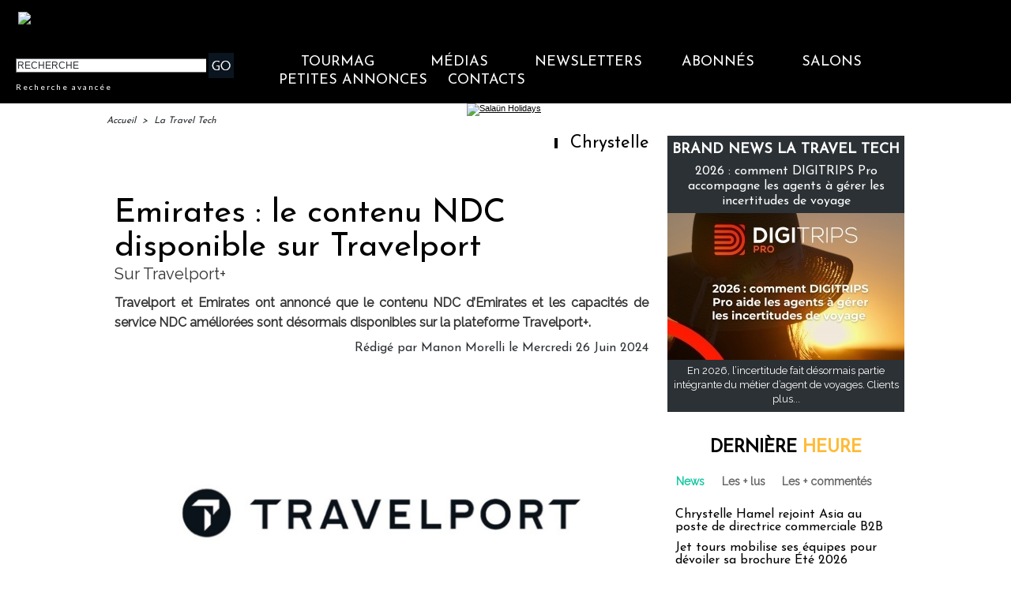

--- FILE ---
content_type: text/html; charset=UTF-8
request_url: https://www.tourmag.com/Emirates-le-contenu-NDC-disponible-sur-Travelport_a123263.html
body_size: 26075
content:
<!DOCTYPE html PUBLIC "-//W3C//DTD XHTML 1.0 Strict//EN" "http://www.w3.org/TR/xhtml1/DTD/xhtml1-strict.dtd">
<html xmlns="http://www.w3.org/1999/xhtml" xmlns:og="http://ogp.me/ns#" xmlns:fb="http://ogp.me/ns/fb#" xml:lang="fr" lang="fr">
<head>
<title>Emirates : le contenu NDC disponible sur Travelport</title>
 
<meta http-equiv="Content-Type" content="text/html; Charset=UTF-8" />
<meta name="author" lang="fr" content="Manon Morelli" />
<meta name="keywords" content="emirates, ndc, travelport" />
<meta name="description" content="Travelport et Emirates ont annoncé que le contenu NDC d’Emirates et les capacités de service NDC améliorées sont désormais disponibles sur la plateforme Travelport+.  Travelport et Emirates on..." />
<link rel="alternate" href="https://www.brochuresenligne.com/" hreflang="fr" />

<meta property="og:url" content="https://www.tourmag.com/Emirates-le-contenu-NDC-disponible-sur-Travelport_a123263.html" />
<meta name="image" property="og:image" content="https://www.tourmag.com/photo/art/grande/81189904-58519100.jpg?v=1719308107" />
<meta property="og:type" content="article" />
<meta property="og:title" content="Emirates : le contenu NDC disponible sur Travelport" />
<meta property="og:description" content="Travelport et Emirates ont annoncé que le contenu NDC d’Emirates et les capacités de service NDC améliorées sont désormais disponibles sur la plateforme Travelport+. Travelport et Emirates ont annoncé aujourd'hui que le contenu NDC (New Distribution Capability) d'Emirates et les capacités de..." />
<meta property="og:site_name" content="TourMaG.com, le média spécialiste du tourisme francophone" />
<meta property="twitter:card" content="summary_large_image" />
<meta property="twitter:image" content="https://www.tourmag.com/photo/art/grande/81189904-58519100.jpg?v=1719308107" />
<meta property="twitter:title" content="Emirates : le contenu NDC disponible sur Travelport" />
<meta property="twitter:description" content="Travelport et Emirates ont annoncé que le contenu NDC d’Emirates et les capacités de service NDC améliorées sont désormais disponibles sur la plateforme Travelport+. Travelport et Emirates on..." />
<meta property="fb:app_id" content="376521395776220" />
<link rel="stylesheet" href="/var/style/style_270.css?v=1769590505" type="text/css" />
<link rel="stylesheet" media="only screen and (max-width : 800px)" href="/var/style/style_1370.css?v=1769590836" type="text/css" />
<link rel="stylesheet" href="/assets/css/gbfonts.min.css?v=1724246908" type="text/css">
<meta id="viewport" name="viewport" content="width=device-width, initial-scale=1.0, maximum-scale=1.0" />
<link id="css-responsive" rel="stylesheet" href="/_public/css/responsive.min.css?v=1731587507" type="text/css" />
<link rel="stylesheet" media="only screen and (max-width : 800px)" href="/var/style/style_1370_responsive.css?v=1769590836" type="text/css" />
<link rel="stylesheet" href="/var/style/style.38715633.css?v=1689772643" type="text/css" />
<link rel="stylesheet" href="/var/style/style.38715693.css?v=1686302501" type="text/css" />
<link rel="stylesheet" href="/var/style/style.23252834.css?v=1688480375" type="text/css" />
<link href="https://fonts.googleapis.com/css?family=Raleway|Josefin+Sans|Lato&display=swap" rel="stylesheet" type="text/css" />
<link rel="stylesheet" href="/var/style/perso.css?v=1552027636" type="text/css" />
<link rel="canonical" href="https://www.tourmag.com/Emirates-le-contenu-NDC-disponible-sur-Travelport_a123263.html" />
<link rel="alternate" type="application/rss+xml" title="RSS" href="/xml/syndication.rss" />
<link rel="alternate" type="application/atom+xml" title="ATOM" href="/xml/atom.xml" />
<link rel="icon" href="/favicon.ico?v=1764236027" type="image/x-icon" />
<link rel="shortcut icon" href="/favicon.ico?v=1764236027" type="image/x-icon" />
 
<!-- Google file -->
<meta name="google-site-verification" content="RFwHfn25_btvqdoG1X0Gia-ZyFMSuwODL19W1Xnrb-0" />
<script src="/_public/js/jquery-1.8.3.min.js?v=1731587507" type="text/javascript"></script>
<script src="/_public/js/jquery-ui-1.10.3.custom.min.js?v=1731587507" type="text/javascript"></script>
<script src="/_public/js/jquery.tools-1.2.7.min.js?v=1731587507" type="text/javascript"></script>
<script src="/_public/js/regie_pub.js?v=1731587507" type="text/javascript"></script>
<script src="/_public/js/compress_scroller.js?v=1731587507" type="text/javascript"></script>
<script src="/_public/js/compress_jquery.ibox.js?v=1731587507" type="text/javascript"></script>
<script src="/_public/js/jquery.raty.min.js?v=1731587507" type="text/javascript"></script>
<script src="/_public/js/form.js?v=1731587507" type="text/javascript"></script>
<script src="/_public/js/compress_fonctions.js?v=1731587507" type="text/javascript"></script>
<script type="text/javascript">
/*<![CDATA[*//*---->*/
selected_page = ['article', ''];
selected_page = ['article', '81189904'];
var deploye75678695 = true;

function sfHover_75678695(id) {
	var func = 'hover';
	if ($('#css-responsive').length && parseInt($(window).width()) <= 800) { 
		func = 'click';
	}

	$('#' + id + ' li' + (func == 'click' ? ' > a' : '')).on(func, 
		function(e) { 
			var obj  = (func == 'click' ? $(this).parent('li') :  $(this));
			if (func == 'click') {
				$('#' + id + ' > li').each(function(index) { 
					if ($(this).attr('id') != obj.attr('id') && !$(this).find(obj).length) {
						$(this).find(' > ul:visible').each(function() { $(this).hide(); });
					}
				});
			}
			if(func == 'click' || e.type == 'mouseenter') { 
				if (obj.find('ul:first:hidden').length)	{
					sfHoverShow_75678695(obj); 
				} else if (func == 'click') {
					sfHoverHide_75678695(obj);
				}
				if (func == 'click' && obj.find('ul').length)	return false; 
			}
			else if (e.type == 'mouseleave') { sfHoverHide_75678695(obj); }
		}
	);
}
function sfHoverShow_75678695(obj) {
	obj.addClass('sfhover').css('z-index', 1000); obj.find('ul:first:hidden').each(function() { if ($(this).hasClass('lvl0')) $(this).fadeIn(500); else $(this).fadeIn(500); });
}
function sfHoverHide_75678695(obj) {
	obj.find('ul:visible').each(function() { if ($(this).hasClass('lvl0')) $(this).fadeOut(500); else $(this).fadeOut(500);});
}

 var GBRedirectionMode = 'IF_FOUND';
/*--*//*]]>*/

</script>
 
<!-- Perso tags -->
<meta name="robots" content="max-snippet:-1, max-image-preview:large, max-video-preview:-1">

<script src="https://www.tourmag.com/docs/swfobject_modified.js" type="text/javascript"></script>

<!-- Google Tag Manager -->
<script>(function(w,d,s,l,i){w[l]=w[l]||[];w[l].push({'gtm.start':
new Date().getTime(),event:'gtm.js'});var f=d.getElementsByTagName(s)[0],
j=d.createElement(s),dl=l!='dataLayer'?'&l='+l:'';j.async=true;j.src=
'https://www.googletagmanager.com/gtm.js?id='+i+dl;f.parentNode.insertBefore(j,f);
})(window,document,'script','dataLayer','GTM-M9RMS2J');</script>
<!-- End Google Tag Manager -->


<script type="text/javascript">

  var _gaq = _gaq || [];
  _gaq.push(['_setAccount', 'UA-23663445-1']);
  _gaq.push(['_trackPageview']);

  (function() {
    var ga = document.createElement('script'); ga.type = 'text/javascript'; ga.async = true;
    ga.src = ('https:' == document.location.protocol ? 'https://ssl' : 'http://www') + '.google-analytics.com/ga.js';
    var s = document.getElementsByTagName('script')[0]; s.parentNode.insertBefore(ga, s);
  })();

</script>

<meta name="apple-itunes-app" content="app-id=338808007, affiliate-data=myAffiliateData, app-argument=myURL">
<meta property="fb:pages" content="124635974113" />
<meta name="X-Frame-Options" content="ALLOW-FROM http://www.dmcmag.com/" />

<script src="https://www.tourmag.com/my/membership/jsforMember-v1.38.js" ></script>
<link rel="stylesheet" type="text/css" href="https://www.tourmag.com/my/membership/cssforMember-v1.26.css">

<meta name="p:domain_verify" content="1a265005eaf7a0c4fce145b7537a01e1"/>

<!-- Meta Pixel Code - facebook campagnes -->
<script>
  !function(f,b,e,v,n,t,s)
  {if(f.fbq)return;n=f.fbq=function(){n.callMethod?
  n.callMethod.apply(n,arguments):n.queue.push(arguments)};
  if(!f._fbq)f._fbq=n;n.push=n;n.loaded=!0;n.version='2.0';
  n.queue=[];t=b.createElement(e);t.async=!0;
  t.src=v;s=b.getElementsByTagName(e)[0];
  s.parentNode.insertBefore(t,s)}(window, document,'script',
  'https://connect.facebook.net/en_US/fbevents.js');
  fbq('init', '914345556304679');
  fbq('track', 'PageView');
</script>
<noscript><img height="1" width="1" style="display:none"
  src="https://www.facebook.com/tr?id=914345556304679&ev=PageView&noscript=1"
/></noscript>
<!-- End Meta Pixel Code - facebook campagnes -->

<!-- Meta Pixel Code - facebook événements -->
<script>
!function(f,b,e,v,n,t,s)
{if(f.fbq)return;n=f.fbq=function(){n.callMethod?
n.callMethod.apply(n,arguments):n.queue.push(arguments)};
if(!f._fbq)f._fbq=n;n.push=n;n.loaded=!0;n.version='2.0';
n.queue=[];t=b.createElement(e);t.async=!0;
t.src=v;s=b.getElementsByTagName(e)[0];
s.parentNode.insertBefore(t,s)}(window, document,'script',
'https://connect.facebook.net/en_US/fbevents.js');
fbq('init', '3425871621018149');
fbq('track', 'PageView');
</script>
<noscript><img height="1" width="1" style="display:none"
src="https://www.facebook.com/tr?id=3425871621018149&ev=PageView&noscript=1"
/></noscript>
<!-- End Meta Pixel Code - facebook événements -->

<meta name="facebook-domain-verification" content="rlh6vu0hp6og0m9aexjax4lonfaq7u" />

<!-- Début Bing Webmaster Tools -->
<meta name="msvalidate.01" content="165641DD62C113627A5EBF9614B31081" />
<!-- Fin Bing Webmaster Tools -->


<!-- Début Elfsight interstitiel mobile -->

<!-- Fin Elfsight interstitiel mobile -->

<style type="text/css">
.mod_38715633 img, .mod_38715633 embed, .mod_38715633 table {
	 max-width: 672px;
}

.mod_38715633 .mod_38715633_pub {
	 min-width: 674px;
}

.mod_38715633 .mod_38715633_pub .cel1 {
	 padding: 0;
}

.mod_38715633 .photo.left .mod_38715633_pub, .mod_38715633 .photo.right .mod_38715633_pub {
	 min-width: 337px; margin: 15px 10px;
}

.mod_38715633 .photo.left .mod_38715633_pub {
	 margin-left: 0;
}

.mod_38715633 .photo.right .mod_38715633_pub {
	 margin-right: 0;
}

.mod_38715633 .para_58519100 .photo {
	 position: relative;
}

.mod_38715633 .para_58519102 .photo {
	 position: relative;
}

.mod_38715633 .para_58519103 .photo {
	 position: relative;
}

</style>
</head>

<body class="mep270">
<div class="stickyzone">

<div class="z_col130_td_inner">
<div id="z_col130" class="full">
<div class="z_col130_inner">
</div>
</div>
</div>
</div>
<div id="z_col_130_responsive" class="responsive-menu">


<!-- MOBI_swipe 23252821 -->
<div id="mod_23252821" class="mod_23252821 wm-module fullbackground  module-MOBI_swipe">
	 <div class="entete"><div class="fullmod">
		 <span>TourMaG.com, le média spécialiste du tourisme francophone</span>
	 </div></div>
	<div class="cel1">
		 <ul>
			 <li class="liens" data-link="home,"><a href="https://www.tourmag.com/" >			 <span>
			 Accueil
			 </span>
</a></li>
			 <li class="liens" data-link="externe,http://www.tourmag.com/my/newsletter/newst1.htm"><a href="http://www.tourmag.com/my/newsletter/newst1.htm"  target="_blank">			 <span>
			 Newsletter du jour
			 </span>
</a></li>
			 <li class="liens" data-link="externe,http://tourmag.insc.edt02.net/300335/20150403/"><a href="http://tourmag.insc.edt02.net/300335/20150403/"  target="_blank">			 <span>
			 Inscription Newsletter
			 </span>
</a></li>
			 <li class="liens" data-link="rubrique,9164652"><a href="/CLUB-ABONNES_r523.html" >			 <span>
			 Club abonnés
			 </span>
</a></li>
			 <li class="liens" data-link="externe,https://bit.ly/tourmag-abonnements"><a href="https://bit.ly/tourmag-abonnements"  target="_blank">			 <span>
			 Abonnement
			 </span>
</a></li>
			 <li class="liens" data-link="rubrique,3334019"><a href="/Actus-Visas_r356.html" >			 <span>
			 Actus Visas
			 </span>
</a></li>
			 <li class="liens" data-link="rubrique,6161168"><a href="/airmag/" >			 <span>
			 AirMaG
			 </span>
</a></li>
			 <li class="liens" data-link="rubrique,8367585"><a href="/Assurances-Voyages_r501.html" >			 <span>
			 Assurances Voyages
			 </span>
</a></li>
			 <li class="liens" data-link="externe,https://www.brochuresenligne.com/"><a href="https://www.brochuresenligne.com/"  target="_blank">			 <span>
			 Brochures en ligne
			 </span>
</a></li>
			 <li class="liens" data-link="rubrique,408"><a href="/cruisemag/" >			 <span>
			 CruiseMaG
			 </span>
</a></li>
			 <li class="liens" data-link="rubrique,404"><a href="/dmcmag/" >			 <span>
			 DestiMaG
			 </span>
</a></li>
			 <li class="liens" data-link="rubrique,14367572"><a href="/Dossiers-speciaux_r582.html" >			 <span>
			 Dossiers spéciaux
			 </span>
</a></li>
			 <li class="liens" data-link="rubrique,285157"><a href="/futuroscopie/" >			 <span>
			 Futuroscopie
			 </span>
</a></li>
			 <li class="liens" data-link="rubrique,361797"><a href="/latraveltech/" >			 <span>
			 La Travel Tech
			 </span>
</a></li>
			 <li class="liens" data-link="rubrique,10605109"><a href="/luxurytravelmag/" >			 <span>
			 LuxuryTravelMaG
			 </span>
</a></li>
			 <li class="liens" data-link="rubrique,777909"><a href="/partezenfrance/" >			 <span>
			 PartezEnFrance
			 </span>
</a></li>
			 <li class="liens" data-link="rubrique,7547908"><a href="/agv/" >			 <span>
			 Super AGV
			 </span>
</a></li>
			 <li class="liens" data-link="rubrique,73280"><a href="/TourMaG-TV_r135.html" >			 <span>
			 TourMaG TV
			 </span>
</a></li>
			 <li class="liens" data-link="rubrique,88663"><a href="/Emploi-Formation_r153.html" >			 <span>
			 TravelJobs actus
			 </span>
</a></li>
			 <li class="liens" data-link="annonce,all"><a href="/welcometothetravel/" >			 <span>
			 TravelJobs annonces
			 </span>
</a></li>
			 <li class="liens" data-link="externe,https://www.tourmag.com/travelmanagermag/"><a href="https://www.tourmag.com/travelmanagermag/" >			 <span>
			 TravelManagerMaG
			 </span>
</a></li>
			 <li class="liens" data-link="rubrique,9460308"><a href="/voyageursmag/" >			 <span>
			 VoyageursMaG
			 </span>
</a></li>
			 <li class="liens" data-link="rubrique,6021207"><a href="/voyagesresponsables/" >			 <span>
			 Voyages Responsables
			 </span>
</a></li>
			 <li class="liens" data-link="rubrique,405"><a href="/Hebergement_r6.html" >			 <span>
			 Hébergement
			 </span>
</a></li>
			 <li class="liens" data-link="rubrique,403"><a href="/Distribution_r4.html" >			 <span>
			 Distribution
			 </span>
</a></li>
			 <li class="liens" data-link="rubrique,407"><a href="/Production_r8.html" >			 <span>
			 Production
			 </span>
</a></li>
			 <li class="liens" data-link="rubrique,406"><a href="/Transport_r7.html" >			 <span>
			 Transport
			 </span>
</a></li>
			 <li class="liens" data-link="rubrique,919322"><a href="/Brand-News_r330.html" >			 <span>
			 Brand news
			 </span>
</a></li>
			 <li class="liens" data-link="rubrique,6003115"><a href="/Brand-news-Derniere-heure_r372.html" >			 <span>
			 Brand news dernière heure
			 </span>
</a></li>
			 <li class="liens" data-link="rubrique,14044"><a href="/Carnet_r57.html" >			 <span>
			 Carnet
			 </span>
</a></li>
			 <li class="liens" data-link="rubrique,409"><a href="/Courrier-Lecteurs_r10.html" >			 <span>
			 Courrier lecteurs
			 </span>
</a></li>
			 <li class="liens" data-link="rubrique,400"><a href="/Editorial_r1.html" >			 <span>
			 Editorial
			 </span>
</a></li>
			 <li class="liens" data-link="rubrique,540485"><a href="/Groupes-CE_r299.html" >			 <span>
			 Groupes / CE
			 </span>
</a></li>
			 <li class="liens" data-link="rubrique,401"><a href="/People_r2.html" >			 <span>
			 People
			 </span>
</a></li>
			 <li class="liens" data-link="rubrique,239534"><a href="/Publi-redactionnel_r226.html" >			 <span>
			 Publi-rédactionnel
			 </span>
</a></li>
			 <li class="liens" data-link="rubrique,5318581"><a href="/Salons-et-evenements_r365.html" >			 <span>
			 Salons et événements
			 </span>
</a></li>
			 <li class="liens" data-link="rubrique,8131340"><a href="/Webinaires_r493.html" >			 <span>
			 Webinaires
			 </span>
</a></li>
			 <li class="liens" data-link="agenda,all"><a href="/agenda/" >			 <span>
			 Agenda
			 </span>
</a></li>
			 <li class="liens" data-link="externe,https://www.tourmag.com/pages/Qui-sommes-nous_ap7758.html"><a href="https://www.tourmag.com/pages/Qui-sommes-nous_ap7758.html" >			 <span>
			 Contact
			 </span>
</a></li>
			 <li class="liens" data-link="rubrique,1179665"><a href="/MEMBERSHIP-CLUB_r344.html" >			 <span>
			 Membership Club
			 </span>
</a></li>
			 <li class="liens" data-link="externe,https://www.tourmag.com/Votre-communication-sur-TourMaG-com_a1883.html"><a href="https://www.tourmag.com/Votre-communication-sur-TourMaG-com_a1883.html" >			 <span>
			 Publicité
			 </span>
</a></li>
		 </ul>
	</div>
</div>
</div>
<div id="main-responsive">

<div class="z_col0_td_inner z_td_colonne">
<!-- ********************************************** ZONE TITRE FULL ***************************************** -->
	 <div id="z_col0" class="full z_colonne">
		 <div class="z_col0_inner">
<div id="z_col0_responsive" class="module-responsive">

<!-- MOBI_titre 38715692 -->
<div id="mod_38715692" class="mod_38715692 module-MOBI_titre">
<div class="tablet-bg">
<div onclick="swipe()" class="swipe gbicongeneric icon-gbicongeneric-button-swipe-list"></div>
	 <a class="image mobile" href="https://www.tourmag.com"><img src="https://www.tourmag.com/photo/iphone_titre_38715692.png?v=1758622693" alt="TourMaG.com, 1e"  title="TourMaG.com, 1e" /></a>
	 <a class="image tablet" href="https://www.tourmag.com"><img src="https://www.tourmag.com/photo/ipad_titre_38715692.png?v=1758622699" alt="TourMaG.com, 1e"  title="TourMaG.com, 1e" /></a>
<div onclick="$('#search-38715692').toggle()" class="searchbutton gbicongeneric icon-gbicongeneric-search"></div>
<div id="search-38715692" class="searchbar" style="display:none">
<form action="/search/" method="get">
<div class="search-keyword"><input type="text" name="keyword" /></div>
<div class="search-button"><button>Rechercher</button></div>
</form>
</div>
</div>
</div>
</div>

<!-- html 44331644 -->
	 <!-- BANDEAU COOKIES -->

<!-- STUB -->
<script type="text/javascript" src="https://cache.consentframework.com/js/pa/22879/c/8bOHj/stub" referrerpolicy="unsafe-url" charset="utf-8"></script>

<!-- YOUTUBE -->
<script type="text/javascript" src="https://cdn.sirdata.eu/youtube-iframe.js"></script>

<!-- CMP -->
<script type="text/javascript" src="https://choices.consentframework.com/js/pa/22879/c/8bOHj/cmp" referrerpolicy="unsafe-url" charset="utf-8" async></script>

<!-- FIN BANDEAU COOKIES -->
<div id="ecart_after_44331644" class="ecart_col0" style="display:none"><hr /></div>

<!-- html 32342484 -->
<div id="ecart_before_32342484" class="ecart_col0 module-responsive" style="display:none"><hr /></div>
	 <style>
/* Plein ecran*/
.fullmod{width:100% !important;}
.z_col0_inner{background-size: cover !important;}
/* Fin Plein ecran*/

</style>
<div id="ecart_after_32342484" class="ecart_col0" style="display:none"><hr /></div>

<!-- espace 25962483 -->
<div id="ecart_before_25962483" class="ecart_col0 " style="display:none"><hr /></div>
<div id="mod_25962483" class="mod_25962483 wm-module fullbackground "><hr /></div>
<div id="ecart_after_25962483" class="ecart_col0" style="display:none"><hr /></div>
<div id="mod_62248643" class="mod_62248643 wm-module module-responsive " style="_position:static">
<div class="fullmod">
<table cellpadding="0" cellspacing="0" class="module-combo nb-modules-2" style="position:relative; _position:static">
<tr>
<td class="celcombo1">
<!-- html 62248644 -->
<div id="ecart_before_62248644" class="ecart_col0 module-responsive" style="display:none"><hr /></div>
	 <a href="https://www.tourmag.com/latraveltech/"><img src="https://www.tourmag.com/my/tourmag/site/version2025/logo_latraveltech_2025.png" alt="logo La Travel Tech" width="270" style="padding-left:13px;"/></a>
</td>
<td class="celcombo2 empty">&nbsp;</td>
<td class="celcombo3">
<!-- html 62248646 -->
<div id="ecart_before_62248646" class="ecart_col0 module-responsive" style="display:none"><hr /></div>
	 <div class="boxUser"></div>
</td>
</tr>
</table>
</div>
</div>
<div id="ecart_after_62248643" class="ecart_col0" style="display:none"><hr /></div>
<div id="ecart_before_75678693" class="ecart_col0 " style="display:none"><hr /></div>
<div id="mod_75678693" class="mod_75678693 wm-module module-responsive " style="_position:static">
<div class="fullmod">
<table cellpadding="0" cellspacing="0" class="module-combo nb-modules-2" style="position:relative; _position:static">
<tr>
<td class="celcombo1">
<!-- recherche 75678694 -->
<div id="ecart_before_75678694" class="ecart_col0 " style="display:none"><hr /></div>
<div id="mod_75678694" class="mod_75678694 wm-module fullbackground  recherche type-2">
	 <form id="form_75678694" action="/search/" method="get" enctype="application/x-www-form-urlencoded" >
		 <div class="cel1">
			 			 <span><span class="cel">
<input type="text" style="width:238px" id="keyword_safe_75678694" name="keyword_safe_75678694" value="RECHERCHE" class="button" onfocus="this.style.display='none'; document.getElementById('keyword_75678694').style.display='inline'; document.getElementById('keyword_75678694').focus()" /><input type="text" style="display:none;width:238px" id="keyword_75678694" name="keyword" value="" class="button" onblur="if (this.value == '') {this.style.display='none'; document.getElementById('keyword_safe_75678694').style.display='inline';}"  />			 </span><span class="cel">
<input type="image" src="/photo/mod-75678694-1.png?v=1769578528" alt="OK" />
			 </span></span>
			 <div class="avance" style="margin-top:5px">
				 <a href="/search/?avance=1">Recherche avancée</a>
			 </div>
		 </div>
	 </form>
</div>
</td>
<td class="celcombo2">
<!-- menu_deployable 75678695 -->
<div id="ecart_before_75678695" class="ecart_col0 " style="display:none"><hr /></div>
<div id="mod_75678695" class="mod_75678695 module-menu_deployable wm-module fullbackground  colonne-b type-2 background-cell- " >
	 <div class="main_menu"><div class="fullmod">
		 <ul id="menuliste_75678695">
			 <li data-link="home," class=" titre first" id="menuliste_75678695_1"><a href="https://www.tourmag.com/" >TourMaG</a>
			 	 <ul class="lvl0 ">
					 <li class="stitre responsive" style="display:none"><a href="https://www.tourmag.com/" ><span class="fake-margin" style="display:none">&nbsp;</span>TourMaG</a></li>
					 <li data-link="home," class=" stitre" ><a href="https://www.tourmag.com/" ><span class="fake-margin" style="display:none">&nbsp;</span>Accueil</a></li>
					 <li data-link="rubrique,3334019" class=" stitre" ><a href="/Actus-Visas_r356.html" ><span class="fake-margin" style="display:none">&nbsp;</span>Actus Visas</a></li>
					 <li data-link="rubrique,8367585" class=" stitre" ><a href="/Assurances-Voyages_r501.html" ><span class="fake-margin" style="display:none">&nbsp;</span>Assurances Voyages</a></li>
					 <li data-link="rubrique,686" class=" stitre" ><a href="/BONS-PLANS-AGV_r32.html" ><span class="fake-margin" style="display:none">&nbsp;</span>Bons Plans AGV</a></li>
					 <li data-link="rubrique,919322" class=" stitre" ><a href="/Brand-News_r330.html" ><span class="fake-margin" style="display:none">&nbsp;</span>Brand News</a></li>
					 <li data-link="rubrique,14044" class=" stitre" ><a href="/Carnet_r57.html" ><span class="fake-margin" style="display:none">&nbsp;</span>Carnet</a></li>
					 <li data-link="rubrique,409" class=" stitre" ><a href="/Courrier-Lecteurs_r10.html" ><span class="fake-margin" style="display:none">&nbsp;</span>Courrier Lecteurs</a></li>
					 <li data-link="rubrique,403" class=" stitre" ><a href="/Distribution_r4.html" ><span class="fake-margin" style="display:none">&nbsp;</span>Distribution</a></li>
					 <li data-link="rubrique,14367572" class=" stitre" ><a href="/Dossiers-speciaux_r582.html" ><span class="fake-margin" style="display:none">&nbsp;</span>Dossiers spéciaux</a></li>
					 <li data-link="rubrique,400" class=" stitre" ><a href="/Editorial_r1.html" ><span class="fake-margin" style="display:none">&nbsp;</span>Éditorial</a></li>
					 <li data-link="rubrique,11826354" class=" stitre" ><a href="/E-learnings-avec-OTT_r570.html" ><span class="fake-margin" style="display:none">&nbsp;</span>E-learnings avec OTT</a></li>
					 <li data-link="rubrique,540485" class=" stitre" ><a href="/Groupes-CE_r299.html" ><span class="fake-margin" style="display:none">&nbsp;</span>Groupes / CE</a></li>
					 <li data-link="rubrique,405" class=" stitre" ><a href="/Hebergement_r6.html" ><span class="fake-margin" style="display:none">&nbsp;</span>Hébergement</a></li>
					 <li data-link="rubrique,498707" class=" stitre" ><a href="/en/" ><span class="fake-margin" style="display:none">&nbsp;</span>International Edition</a></li>
					 <li data-link="rubrique,324311" class=" stitre" ><a href="/Lea-la-life-de-l-agent-de-voyages-pas-si-blonde_r242.html" ><span class="fake-margin" style="display:none">&nbsp;</span>La Life de Léa</a></li>
					 <li data-link="rubrique,401" class=" stitre" ><a href="/People_r2.html" ><span class="fake-margin" style="display:none">&nbsp;</span>People</a></li>
					 <li data-link="rubrique,407" class=" stitre" ><a href="/Production_r8.html" ><span class="fake-margin" style="display:none">&nbsp;</span>Production</a></li>
					 <li data-link="rubrique,239534" class=" stitre" ><a href="/Publi-redactionnel_r226.html" ><span class="fake-margin" style="display:none">&nbsp;</span>Publi-Rédactionnel</a></li>
					 <li data-link="rubrique,11775908" class=" stitre" ><a href="/Publi-news_r569.html" ><span class="fake-margin" style="display:none">&nbsp;</span>Publi-news</a></li>
					 <li data-link="rubrique,419602" class=" stitre" ><a href="/Reportages-WE-Loisirs_r260.html" ><span class="fake-margin" style="display:none">&nbsp;</span>Reportages-WE-Loisirs</a></li>
					 <li data-link="rubrique,5318581" class=" stitre" ><a href="/Salons-et-evenements_r365.html" ><span class="fake-margin" style="display:none">&nbsp;</span>Salons et Événements</a></li>
					 <li data-link="rubrique,160676" class=" stitre" ><a href="/TourMaG-com-le-groupe_r193.html" ><span class="fake-margin" style="display:none">&nbsp;</span>TourMaG, le groupe</a></li>
					 <li data-link="rubrique,406" class=" stitre" ><a href="/Transport_r7.html" ><span class="fake-margin" style="display:none">&nbsp;</span>Transport</a></li>
					 <li data-link="rubrique,8131340" class=" stitre slast" ><a href="/Webinaires_r493.html" ><span class="fake-margin" style="display:none">&nbsp;</span>Webinaires</a></li>
				 </ul>
			 </li>
			 <li data-link="rien," class=" titre element void" id="menuliste_75678695_2"><a href="#" >Médias</a>
			 	 <ul class="lvl0 ">
					 <li data-link="rubrique,6161168" class=" stitre" ><a href="/airmag/" ><span class="fake-margin" style="display:none">&nbsp;</span>AirMaG </a></li>
					 <li data-link="externe,https://www.brochuresenligne.com/" class=" stitre" ><a href="https://www.brochuresenligne.com/"  target="_blank"><span class="fake-margin" style="display:none">&nbsp;</span>Brochures en ligne </a></li>
					 <li data-link="rubrique,408" class=" stitre" ><a href="/cruisemag/" ><span class="fake-margin" style="display:none">&nbsp;</span>CruiseMaG </a></li>
					 <li data-link="rubrique,404" class=" stitre" ><a href="/dmcmag/" ><span class="fake-margin" style="display:none">&nbsp;</span>DestiMaG ></a>
					 	 <ul class="lvlchildren ">
							 <li class="stitre responsive" style="display:none"><a href="/dmcmag/" ><span class="fake-margin" style="display:none">&nbsp;</span><span class="fake-margin" style="display:none">&nbsp;</span>DestiMaG ></a></li>
							 <li data-link="rubrique,7031947" class=" stitre" ><a href="/Annuaire-des-agences-touristiques-locales_r404.html" ><span class="fake-margin" style="display:none">&nbsp;</span><span class="fake-margin" style="display:none">&nbsp;</span>Annuaire des réceptifs</a></li>
							 <li data-link="rubrique,11078852" class=" stitre" ><a href="/Dossiers-destinations_r562.html" ><span class="fake-margin" style="display:none">&nbsp;</span><span class="fake-margin" style="display:none">&nbsp;</span>Dossiers destinations</a></li>
							 <li data-link="rubrique,7066721" class=" stitre slast" ><a href="/Communiques-des-agences-touristiques-locales_r408.html" ><span class="fake-margin" style="display:none">&nbsp;</span><span class="fake-margin" style="display:none">&nbsp;</span>Les offres des réceptifs</a></li>
						 </ul>
					 </li>
					 <li data-link="rubrique,285157" class=" stitre" ><a href="/futuroscopie/" ><span class="fake-margin" style="display:none">&nbsp;</span>Futuroscopie</a></li>
					 <li data-link="rubrique,405" class=" stitre" ><a href="/Hebergement_r6.html" ><span class="fake-margin" style="display:none">&nbsp;</span>HôtelMaG</a></li>
					 <li data-link="rubrique,361797" class=" stitre" ><a href="/latraveltech/" ><span class="fake-margin" style="display:none">&nbsp;</span>La Travel Tech</a></li>
					 <li data-link="rubrique,10605109" class=" stitre" ><a href="/luxurytravelmag/" ><span class="fake-margin" style="display:none">&nbsp;</span>LuxuryTravelMaG </a></li>
					 <li data-link="rubrique,777909" class=" stitre" ><a href="/partezenfrance/" ><span class="fake-margin" style="display:none">&nbsp;</span>Partez en France ></a>
					 	 <ul class="lvlchildren ">
							 <li class="stitre responsive" style="display:none"><a href="/partezenfrance/" ><span class="fake-margin" style="display:none">&nbsp;</span><span class="fake-margin" style="display:none">&nbsp;</span>Partez en France ></a></li>
							 <li data-link="rubrique,6706349" class=" stitre" ><a href="/Annuaire-Partez-en-France_r390.html" ><span class="fake-margin" style="display:none">&nbsp;</span><span class="fake-margin" style="display:none">&nbsp;</span>Annuaire des réceptifs</a></li>
							 <li data-link="rubrique,7161005" class=" stitre slast" ><a href="/Les-offres-Partez-en-France_r450.html" ><span class="fake-margin" style="display:none">&nbsp;</span><span class="fake-margin" style="display:none">&nbsp;</span>Les offres des réceptifs</a></li>
						 </ul>
					 </li>
					 <li data-link="rubrique,7547908" class=" stitre" ><a href="/agv/" ><span class="fake-margin" style="display:none">&nbsp;</span>Super AGV</a></li>
					 <li data-link="rubrique,73280" class=" stitre" ><a href="/TourMaG-TV_r135.html" ><span class="fake-margin" style="display:none">&nbsp;</span>TourMaG TV</a></li>
					 <li data-link="annonce,all" class=" stitre" ><a href="/welcometothetravel/" ><span class="fake-margin" style="display:none">&nbsp;</span>TravelJobs ></a>
					 	 <ul class="lvlchildren ">
							 <li class="stitre responsive" style="display:none"><a href="/welcometothetravel/" ><span class="fake-margin" style="display:none">&nbsp;</span><span class="fake-margin" style="display:none">&nbsp;</span>TravelJobs ></a></li>
							 <li data-link="rubrique,88663" class=" stitre" ><a href="/Emploi-Formation_r153.html" ><span class="fake-margin" style="display:none">&nbsp;</span><span class="fake-margin" style="display:none">&nbsp;</span>Actus emploi</a></li>
							 <li data-link="annonce,all" class=" stitre slast" ><a href="/welcometothetravel/" ><span class="fake-margin" style="display:none">&nbsp;</span><span class="fake-margin" style="display:none">&nbsp;</span>Annonces</a></li>
						 </ul>
					 </li>
					 <li data-link="rubrique,1188011" class=" stitre" ><a href="/travelmanagermag/" ><span class="fake-margin" style="display:none">&nbsp;</span>TravelManagerMaG </a></li>
					 <li data-link="rubrique,6021207" class=" stitre" ><a href="/voyagesresponsables/" ><span class="fake-margin" style="display:none">&nbsp;</span>Voyages Responsables</a></li>
					 <li data-link="rubrique,9460308" class=" stitre slast" ><a href="/voyageursmag/" ><span class="fake-margin" style="display:none">&nbsp;</span>VoyageursMaG</a></li>
				 </ul>
			 </li>
			 <li data-link="rien," class=" titre element void" id="menuliste_75678695_3"><a href="#" >Newsletters</a>
			 	 <ul class="lvl0 ">
					 <li data-link="rien," class=" stitre element void" ><a href="#" ><span class="fake-margin" style="display:none">&nbsp;</span>TourMaG ></a>
					 	 <ul class="lvlchildren ">
							 <li data-link="externe,https://www.tourmag.com/my/newsletter/newst1.htm" class=" stitre" ><a href="https://www.tourmag.com/my/newsletter/newst1.htm"  target="_blank"><span class="fake-margin" style="display:none">&nbsp;</span><span class="fake-margin" style="display:none">&nbsp;</span>Newsletter du jour</a></li>
							 <li data-link="externe,https://tourmag.insc.edt02.net/300335/20150403/" class=" stitre" ><a href="https://tourmag.insc.edt02.net/300335/20150403/"  target="_blank"><span class="fake-margin" style="display:none">&nbsp;</span><span class="fake-margin" style="display:none">&nbsp;</span>Inscription</a></li>
							 <li data-link="externe,https://www.tourmag.com/Toutes-les-Archives-des-Newsletters-TourMaG-com-2026-a-votre-disposition_a129895.html" class=" stitre slast" ><a href="https://www.tourmag.com/Toutes-les-Archives-des-Newsletters-TourMaG-com-2026-a-votre-disposition_a129895.html" ><span class="fake-margin" style="display:none">&nbsp;</span><span class="fake-margin" style="display:none">&nbsp;</span>Archives</a></li>
						 </ul>
					 </li>
					 <li data-link="rien," class=" stitre element void" ><a href="#" ><span class="fake-margin" style="display:none">&nbsp;</span>AirMaG ></a>
					 	 <ul class="lvlchildren ">
							 <li data-link="externe,https://www.tourmag.com/my/tourmag/news_airmag/news_airmag_derniere.html" class=" stitre" ><a href="https://www.tourmag.com/my/tourmag/news_airmag/news_airmag_derniere.html"  target="_blank"><span class="fake-margin" style="display:none">&nbsp;</span><span class="fake-margin" style="display:none">&nbsp;</span>Dernière Newsletter</a></li>
							 <li data-link="externe,https://tourmag.insc.edt02.net/300335/20150403/" class=" stitre slast" ><a href="https://tourmag.insc.edt02.net/300335/20150403/"  target="_blank"><span class="fake-margin" style="display:none">&nbsp;</span><span class="fake-margin" style="display:none">&nbsp;</span>Inscription</a></li>
						 </ul>
					 </li>
					 <li data-link="rien," class=" stitre element void" ><a href="#" ><span class="fake-margin" style="display:none">&nbsp;</span>Brochures en ligne ></a>
					 	 <ul class="lvlchildren ">
							 <li data-link="externe,https://www.brochuresenligne.com/docs/newsletters/archives/news_pro.html" class=" stitre" ><a href="https://www.brochuresenligne.com/docs/newsletters/archives/news_pro.html"  target="_blank"><span class="fake-margin" style="display:none">&nbsp;</span><span class="fake-margin" style="display:none">&nbsp;</span>Dernière Newsletter</a></li>
							 <li data-link="externe,https://tourmag.insc.edt02.net/300335/20150403/" class=" stitre" ><a href="https://tourmag.insc.edt02.net/300335/20150403/"  target="_blank"><span class="fake-margin" style="display:none">&nbsp;</span><span class="fake-margin" style="display:none">&nbsp;</span>Inscription pros</a></li>
							 <li data-link="externe,https://tourmag.insc.edt02.net/252490/20150311/inscription.php" class=" stitre slast" ><a href="https://tourmag.insc.edt02.net/252490/20150311/inscription.php"  target="_blank"><span class="fake-margin" style="display:none">&nbsp;</span><span class="fake-margin" style="display:none">&nbsp;</span>Inscription Particuliers</a></li>
						 </ul>
					 </li>
					 <li data-link="rien," class=" stitre element void" ><a href="#" ><span class="fake-margin" style="display:none">&nbsp;</span>CruiseMaG ></a>
					 	 <ul class="lvlchildren ">
							 <li data-link="externe,https://www.tourmag.com/my/tourmag/news_cruisemag/news_cruisemag_derniere.html" class=" stitre" ><a href="https://www.tourmag.com/my/tourmag/news_cruisemag/news_cruisemag_derniere.html"  target="_blank"><span class="fake-margin" style="display:none">&nbsp;</span><span class="fake-margin" style="display:none">&nbsp;</span>Dernière Newsletter</a></li>
							 <li data-link="externe,https://tourmag.insc.edt02.net/300335/20150403/" class=" stitre slast" ><a href="https://tourmag.insc.edt02.net/300335/20150403/"  target="_blank"><span class="fake-margin" style="display:none">&nbsp;</span><span class="fake-margin" style="display:none">&nbsp;</span>Inscription</a></li>
						 </ul>
					 </li>
					 <li data-link="rien," class=" stitre element void" ><a href="#" ><span class="fake-margin" style="display:none">&nbsp;</span>DestiMaG ></a>
					 	 <ul class="lvlchildren ">
							 <li data-link="externe,https://www.tourmag.com/my/newsletter_DESTIMAG/archives/Newsletter_DESTIMAG.html" class=" stitre" ><a href="https://www.tourmag.com/my/newsletter_DESTIMAG/archives/Newsletter_DESTIMAG.html"  target="_blank"><span class="fake-margin" style="display:none">&nbsp;</span><span class="fake-margin" style="display:none">&nbsp;</span>Dernière Newsletter</a></li>
							 <li data-link="externe,https://tourmag.insc.edt02.net/300335/20150403/" class=" stitre slast" ><a href="https://tourmag.insc.edt02.net/300335/20150403/"  target="_blank"><span class="fake-margin" style="display:none">&nbsp;</span><span class="fake-margin" style="display:none">&nbsp;</span>Inscription</a></li>
						 </ul>
					 </li>
					 <li data-link="rien," class=" stitre element void" ><a href="#" ><span class="fake-margin" style="display:none">&nbsp;</span>Partez en France ></a>
					 	 <ul class="lvlchildren ">
							 <li data-link="externe,https://www.tourmag.com/my/tourmag/news_partezenfrance/news_partezenfrance_derniere.html" class=" stitre" ><a href="https://www.tourmag.com/my/tourmag/news_partezenfrance/news_partezenfrance_derniere.html"  target="_blank"><span class="fake-margin" style="display:none">&nbsp;</span><span class="fake-margin" style="display:none">&nbsp;</span>Dernière Newsletter</a></li>
							 <li data-link="externe,https://tourmag.insc.edt02.net/300335/20150403/" class=" stitre slast" ><a href="https://tourmag.insc.edt02.net/300335/20150403/"  target="_blank"><span class="fake-margin" style="display:none">&nbsp;</span><span class="fake-margin" style="display:none">&nbsp;</span>Inscription</a></li>
						 </ul>
					 </li>
					 <li data-link="rien," class=" stitre element void" ><a href="#" ><span class="fake-margin" style="display:none">&nbsp;</span>La Travel Tech ></a>
					 	 <ul class="lvlchildren ">
							 <li data-link="externe,https://www.tourmag.com/my/tourmag/news_latraveltech/news_latraveltech_derniere.html" class=" stitre" ><a href="https://www.tourmag.com/my/tourmag/news_latraveltech/news_latraveltech_derniere.html"  target="_blank"><span class="fake-margin" style="display:none">&nbsp;</span><span class="fake-margin" style="display:none">&nbsp;</span>Dernière Newsletter</a></li>
							 <li data-link="externe,https://tourmag.insc.edt02.net/300335/20150403/" class=" stitre slast" ><a href="https://tourmag.insc.edt02.net/300335/20150403/"  target="_blank"><span class="fake-margin" style="display:none">&nbsp;</span><span class="fake-margin" style="display:none">&nbsp;</span>Inscription</a></li>
						 </ul>
					 </li>
					 <li data-link="rien," class=" stitre element void" ><a href="#" ><span class="fake-margin" style="display:none">&nbsp;</span>LuxuryTravelMaG ></a>
					 	 <ul class="lvlchildren ">
							 <li data-link="externe,https://www.tourmag.com/my/tourmag/news_luxurytravelmag/news_luxurytravelmag_derniere.html" class=" stitre" ><a href="https://www.tourmag.com/my/tourmag/news_luxurytravelmag/news_luxurytravelmag_derniere.html"  target="_blank"><span class="fake-margin" style="display:none">&nbsp;</span><span class="fake-margin" style="display:none">&nbsp;</span>Dernière Newsletter</a></li>
							 <li data-link="externe,https://tourmag.insc.edt02.net/300335/20150403/" class=" stitre slast" ><a href="https://tourmag.insc.edt02.net/300335/20150403/"  target="_blank"><span class="fake-margin" style="display:none">&nbsp;</span><span class="fake-margin" style="display:none">&nbsp;</span>Inscription</a></li>
						 </ul>
					 </li>
					 <li data-link="rien," class=" stitre element void" ><a href="#" ><span class="fake-margin" style="display:none">&nbsp;</span>Salons et événements ></a>
					 	 <ul class="lvlchildren ">
							 <li data-link="externe,https://www.tourmag.com/my/tourmag/news_salon/news_salon_derniere.html" class=" stitre slast" ><a href="https://www.tourmag.com/my/tourmag/news_salon/news_salon_derniere.html"  target="_blank"><span class="fake-margin" style="display:none">&nbsp;</span><span class="fake-margin" style="display:none">&nbsp;</span>Dernière newsletter</a></li>
						 </ul>
					 </li>
					 <li data-link="rien," class=" stitre element void" ><a href="#" ><span class="fake-margin" style="display:none">&nbsp;</span>TravelJobs ></a>
					 	 <ul class="lvlchildren ">
							 <li data-link="externe,https://www.tourmag.com/my/tourmag/emploi/newsemploi_derniere.html" class=" stitre" ><a href="https://www.tourmag.com/my/tourmag/emploi/newsemploi_derniere.html"  target="_blank"><span class="fake-margin" style="display:none">&nbsp;</span><span class="fake-margin" style="display:none">&nbsp;</span>Dernière Newsletter</a></li>
							 <li data-link="externe,https://tourmag.insc.edt02.net/300335/20150403/" class=" stitre slast" ><a href="https://tourmag.insc.edt02.net/300335/20150403/"  target="_blank"><span class="fake-margin" style="display:none">&nbsp;</span><span class="fake-margin" style="display:none">&nbsp;</span>Inscription</a></li>
						 </ul>
					 </li>
					 <li data-link="rien," class=" stitre element void" ><a href="#" ><span class="fake-margin" style="display:none">&nbsp;</span>TravelManagerMaG ></a>
					 	 <ul class="lvlchildren ">
							 <li data-link="externe,https://www.tourmag.com/my/tourmag/news_travelmanagermag/news_travelmanagermag_derniere.html" class=" stitre" ><a href="https://www.tourmag.com/my/tourmag/news_travelmanagermag/news_travelmanagermag_derniere.html"  target="_blank"><span class="fake-margin" style="display:none">&nbsp;</span><span class="fake-margin" style="display:none">&nbsp;</span>Dernière Newsletter</a></li>
							 <li data-link="externe,https://tourmag.insc.edt02.net/300335/20150403/" class=" stitre slast" ><a href="https://tourmag.insc.edt02.net/300335/20150403/"  target="_blank"><span class="fake-margin" style="display:none">&nbsp;</span><span class="fake-margin" style="display:none">&nbsp;</span>Inscription</a></li>
						 </ul>
					 </li>
					 <li data-link="rien," class=" stitre element void" ><a href="#" ><span class="fake-margin" style="display:none">&nbsp;</span>Voyages Responsables ></a>
					 	 <ul class="lvlchildren ">
							 <li data-link="externe,https://www.tourmag.com/my/tourmag/news_voyagesresponsables/news_voyagesresponsables_derniere.html" class=" stitre" ><a href="https://www.tourmag.com/my/tourmag/news_voyagesresponsables/news_voyagesresponsables_derniere.html"  target="_blank"><span class="fake-margin" style="display:none">&nbsp;</span><span class="fake-margin" style="display:none">&nbsp;</span>Dernière Newsletter</a></li>
							 <li data-link="externe,https://tourmag.insc.edt02.net/300335/20150403/" class=" stitre slast" ><a href="https://tourmag.insc.edt02.net/300335/20150403/"  target="_blank"><span class="fake-margin" style="display:none">&nbsp;</span><span class="fake-margin" style="display:none">&nbsp;</span>Inscription</a></li>
						 </ul>
					 </li>
					 <li data-link="faq,1063" class=" stitre slast" ><a href="/faq/Foire-aux-questions-Newsletter_fi1063.html" ><span class="fake-margin" style="display:none">&nbsp;</span>FAQ</a></li>
				 </ul>
			 </li>
			 <li data-link="externe,https://www.tourmag.com/my/publicite/produits_tourmag/Abonnements.html?utm_source=tourmag&utm_medium=menu&utm_campaign=menu_tourmag_abonnement" class=" titre" id="menuliste_75678695_4"><a href="https://www.tourmag.com/my/publicite/produits_tourmag/Abonnements.html?utm_source=tourmag&utm_medium=menu&utm_campaign=menu_tourmag_abonnement"  target="_blank">Abonnés</a>
			 	 <ul class="lvl0 ">
					 <li class="stitre responsive" style="display:none"><a href="https://www.tourmag.com/my/publicite/produits_tourmag/Abonnements.html?utm_source=tourmag&utm_medium=menu&utm_campaign=menu_tourmag_abonnement"  target="_blank"><span class="fake-margin" style="display:none">&nbsp;</span>Abonnés</a></li>
					 <li data-link="rubrique,1179665" class=" stitre" ><a href="/MEMBERSHIP-CLUB_r344.html" ><span class="fake-margin" style="display:none">&nbsp;</span>MemberShip Club</a></li>
					 <li data-link="rien," class=" stitre element void" ><a href="#" ><span class="fake-margin" style="display:none">&nbsp;</span>Articles abonnés ></a>
					 	 <ul class="lvlchildren ">
							 <li data-link="rubrique,285157" class=" stitre" ><a href="/futuroscopie/" ><span class="fake-margin" style="display:none">&nbsp;</span><span class="fake-margin" style="display:none">&nbsp;</span>Futuroscopie</a></li>
							 <li data-link="rubrique,9164652" class=" stitre slast" ><a href="/CLUB-ABONNES_r523.html" ><span class="fake-margin" style="display:none">&nbsp;</span><span class="fake-margin" style="display:none">&nbsp;</span>Premium</a></li>
						 </ul>
					 </li>
					 <li data-link="externe,https://bit.ly/tourmag-abonnements" class=" stitre" ><a href="https://bit.ly/tourmag-abonnements"  target="_blank"><span class="fake-margin" style="display:none">&nbsp;</span>Abonnez-vous</a></li>
					 <li data-link="faq,4792" class=" stitre slast" ><a href="/faq/Foire-aux-questions-Abonnements-articles_fi4792.html" ><span class="fake-margin" style="display:none">&nbsp;</span>FAQ</a></li>
				 </ul>
			 </li>
			 <li data-link="rien," class=" titre element void" id="menuliste_75678695_5"><a href="#" >Salons</a>
			 	 <ul class="lvl0 ">
					 <li data-link="rubrique,5318581" class=" stitre slast" ><a href="/Salons-et-evenements_r365.html" ><span class="fake-margin" style="display:none">&nbsp;</span>Salons et Événements</a></li>
				 </ul>
			 </li>
			 <li data-link="annonce,all" class=" titre" id="menuliste_75678695_6"><a href="/welcometothetravel/" >Petites annonces</a></li>
			 <li data-link="externe,https://www.tourmag.com/pages/Qui-sommes-nous_ap7758.html" class=" titre last" id="menuliste_75678695_7"><a href="https://www.tourmag.com/pages/Qui-sommes-nous_ap7758.html" >Contacts</a></li>
		 </ul>
	 <div class="break" style="_height:auto;"></div>
	 </div></div>
	 <div class="clear"></div>
	 <script type="text/javascript">sfHover_75678695('menuliste_75678695')</script>
</div>
</td>
</tr>
</table>
</div>
</div>
<div id="ecart_after_75678693" class="ecart_col0" style="display:none"><hr /></div>

<!-- espace 38715508 -->
<div id="ecart_before_38715508" class="ecart_col0 " style="display:none"><hr /></div>
<div id="mod_38715508" class="mod_38715508 wm-module fullbackground "><hr /></div>
<div id="ecart_after_38715508" class="ecart_col0" style="display:none"><hr /></div>

<!-- pub 38715509 -->
<div id="ecart_before_38715509" class="ecart_col0 " style="display:none"><hr /></div>
<div id="mod_38715509" class="mod_38715509 wm-module fullbackground  module-pub">
	 <div class="cel1"><div class="fullmod">
		 <div id="pub_38715509_content">
<div style="max-width=100%">
<a href="https://tourmagfr.solution.weborama.fr/fcgi-bin/dispatch.fcgi?a.A=cl&a.si=2534&a.te=6004&gdpr=${SDDAN_GDPR_APPLIES}&gdpr_consent=${SDDAN_GDPR_CONSENT_284}&a.ra=[RANDOM]&g.lu=" target="_blank">
<img src="https://www.tourmag.com/my/salaun_holidays/2026_HabSite/26_01_2026/salaun_1920x250_chine.jpg" alt="Salaün Holidays" width="100%" border="0"></a>
<!-- DEBUT PIXEL COMPTAGE -->
<img data-cmp-src="https://tourmagfr.solution.weborama.fr/fcgi-bin/dispatch.fcgi?a.A=im&a.si=2534&a.te=6004&a.he=1&a.wi=1&a.hr=p&gdpr=${SDDAN_GDPR_APPLIES}&gdpr_consent=${SDDAN_GDPR_CONSENT}&a.ra=[RANDOM]" width="1" height="1" style="border:0px">
<!-- FIN PIXEL COMPTAGE -->
</div>		 </div>
	 </div></div>
</div>
		 </div>
	 </div>
<!-- ********************************************** FIN ZONE TITRE FULL ************************************* -->
</div>
<div id="main">
<table id="main_table_inner" cellspacing="0">
<tr class="tr_median">
<td class="z_col1_td_inner z_td_colonne main-colonne">
<!-- ********************************************** COLONNE 1 ********************************************** -->
<div id="z_col1" class="z_colonne">
	 <div class="z_col1_inner z_col_median">
		 <div class="inner">
<div id="breads" class="breadcrump breadcrumbs">
	 <a href="https://www.tourmag.com/">Accueil</a>
	 <span class="sepbread">&nbsp;&gt;&nbsp;</span>
	 <a href="/latraveltech/">La Travel Tech</a>
	 <div class="clear separate"><hr /></div>
</div>

<!-- pub 38715830 -->
<div class="responsive" style="display:none">
<div id="mod_38715830" class="mod_38715830 wm-module fullbackground  module-pub">
	 <div class="cel1"><div class="fullmod">
		 <div id="pub_38715830_content">
<a href="https://tourmagfr.solution.weborama.fr/fcgi-bin/dispatch.fcgi?a.A=cl&a.si=2534&a.te=6005&gdpr=${SDDAN_GDPR_APPLIES}&gdpr_consent=${SDDAN_GDPR_CONSENT_284}&a.ra=[RANDOM]&g.lu=" target="_blank">
<img src="https://www.tourmag.com/my/salaun_holidays/2026_HabSite/26_01_2026/salaun_500x250_chine.jpg" alt="Salaün Holidays" width="500" height="250" border="0"></a>
<!-- DEBUT PIXEL COMPTAGE -->
<img data-cmp-src="https://tourmagfr.solution.weborama.fr/fcgi-bin/dispatch.fcgi?a.A=im&a.si=2534&a.te=6005&a.he=1&a.wi=1&a.hr=p&gdpr=${SDDAN_GDPR_APPLIES}&gdpr_consent=${SDDAN_GDPR_CONSENT}&a.ra=[RANDOM]" width="1" height="1" style="border:0px">
<!-- FIN PIXEL COMPTAGE -->		 </div>
	 </div></div>
</div>
</div>

<!-- newsh 64024315 -->
<div id="ecart_before_64024315" class="ecart_col1 responsive" style="display:none"><hr /></div>
<div id="mod_64024315" class="mod_64024315 wm-module fullbackground  module-newsh type-defilant">
	 <div class="titre">
		 <div id="mooquee_64024315" class="mooquee" style="visibility:visible;">
			 <img src="/_images/1.gif" id="img_marquee_start64024315" width="566" height="0" class="image marquee_start" alt="" />
			 <img class="image middle nomargin" src="https://www.tourmag.com/_images/preset/puces/shape1.gif?v=1732287502" alt=""  /> 
			 <a href="/Chrystelle-Hamel-rejoint-Asia-au-poste-de-directrice-commerciale-B2B_a130334.html">Chrystelle&nbsp;Hamel&nbsp;rejoint&nbsp;Asia&nbsp;au&nbsp;poste&nbsp;de&nbsp;directrice&nbsp;commerciale&nbsp;B2B</a>
			 <img class="image middle nomargin" src="https://www.tourmag.com/_images/preset/puces/shape1.gif?v=1732287502" alt=""  /> 
			 <a href="/Correspondance-manquee-l-indemnisation-ne-marche-pas-a-tous-les-coups-ABO_a130299.html">Correspondance&nbsp;manquée,&nbsp;l’indemnisation&nbsp;ne&nbsp;marche&nbsp;pas&nbsp;à&nbsp;tous&nbsp;les&nbsp;coups&nbsp;[ABO]</a>
			 <img class="image middle nomargin" src="https://www.tourmag.com/_images/preset/puces/shape1.gif?v=1732287502" alt=""  /> 
			 <a href="/Nautil-atteindre-100-millions-d-euros-reste-un-objectif-a-moyen-terme_a130316.html">Nautil&nbsp;:&nbsp;"atteindre&nbsp;100&nbsp;millions&nbsp;d'euros&nbsp;reste&nbsp;un&nbsp;objectif&nbsp;à&nbsp;moyen&nbsp;terme"</a>
			 <img class="image middle nomargin" src="https://www.tourmag.com/_images/preset/puces/shape1.gif?v=1732287502" alt=""  /> 
			 <a href="/IA-et-distribution-ChatGPT-Google-et-la-bataille-des-nouveaux-standards-ABO_a130321.html">IA&nbsp;et&nbsp;distribution&nbsp;:&nbsp;ChatGPT,&nbsp;Google...&nbsp;et&nbsp;la&nbsp;bataille&nbsp;des&nbsp;nouveaux&nbsp;standards&nbsp;[ABO]</a>
			 <img class="image middle nomargin" src="https://www.tourmag.com/_images/preset/puces/shape1.gif?v=1732287502" alt=""  /> 
			 <a href="/Grand-Tour-de-Catalogne_a130173/">De&nbsp;La&nbsp;Seu&nbsp;d’Urgell&nbsp;à&nbsp;Figueres&nbsp;:&nbsp;Ode&nbsp;à&nbsp;la&nbsp;nature</a>
			 <img class="image middle nomargin" src="https://www.tourmag.com/_images/preset/puces/shape1.gif?v=1732287502" alt=""  /> 
			 <a href="/Vueling-lance-une-nouvelle-liaison-directe-entre-Nice-et-Seville_a130314.html">Vueling&nbsp;lance&nbsp;une&nbsp;nouvelle&nbsp;liaison&nbsp;directe&nbsp;entre&nbsp;Nice&nbsp;et&nbsp;Séville</a>
			 <img class="image middle nomargin" src="https://www.tourmag.com/_images/preset/puces/shape1.gif?v=1732287502" alt=""  /> 
			 <a href="/Apres-Booking-et-Expedia-Accor-s-invite-sur-ChatGPT_a130313.html">Après&nbsp;Booking&nbsp;et&nbsp;Expedia&nbsp;:&nbsp;Accor&nbsp;s’invite&nbsp;sur&nbsp;ChatGPT</a>
			 <img class="image middle nomargin" src="https://www.tourmag.com/_images/preset/puces/shape1.gif?v=1732287502" alt=""  /> 
			 <a href="/Oceania-Cruises-celebre-le-250eme-anniversaire-des-Etats-Unis_a130309.html">Oceania&nbsp;Cruises&nbsp;célèbre&nbsp;le&nbsp;250ème&nbsp;anniversaire&nbsp;des&nbsp;États-Unis</a>
			 <img class="image middle nomargin" src="https://www.tourmag.com/_images/preset/puces/shape1.gif?v=1732287502" alt=""  /> 
			 <a href="/Evaneos-structure-une-offre-dediee-aux-familles_a130307.html">Evaneos&nbsp;structure&nbsp;une&nbsp;offre&nbsp;dédiée&nbsp;aux&nbsp;familles</a>
			 <img class="image middle nomargin" src="https://www.tourmag.com/_images/preset/puces/shape1.gif?v=1732287502" alt=""  /> 
			 <a href="/Accor-nomme-Leire-Leoz-Directrice-generale-franchise_a130306.html">Accor&nbsp;nomme&nbsp;Leire&nbsp;Leoz&nbsp;Directrice&nbsp;générale&nbsp;franchise</a>
			 <img src="/_images/1.gif" id="img_marquee_end64024315" height="0" class="image" alt="" />
		 </div>
	 </div>
</div>
<div class="ecart_col1"><hr /></div>

<!-- html 38715849 -->
<div id="ecart_before_38715849" class="ecart_col1 responsive" style="display:none"><hr /></div>
	 <div id="fb-root"></div>
<script>(function(d, s, id) {
  var js, fjs = d.getElementsByTagName(s)[0];
  if (d.getElementById(id)) return;
  js = d.createElement(s); js.id = id;
  js.src = "//connect.facebook.net/fr_FR/sdk.js#xfbml=1&version=v2.3";
  fjs.parentNode.insertBefore(js, fjs);
}(document, 'script', 'facebook-jssdk'));</script>

<div class="fb-like" data-href="https://www.facebook.com/TourMaGcom-124635974113" data-send="true" data-width="595" data-show-faces="true" data-font="verdana"></div>

<div class="ecart_col1"><hr /></div>

<!-- html 38715861 -->
<div id="ecart_before_38715861" class="ecart_col1 responsive" style="display:none"><hr /></div>
	 <div class="return_member">
<div class="ecart_col1"><hr /></div>
<div id="ecart_before_38715633" class="ecart_col1 responsive" style="display:none"><hr /></div>
<div id="mod_38715633" class="mod_38715633 wm-module fullbackground  page2_article article-123263">
	 <div class="cel1">
		 <div class="titre">
			 <h1 class="access">
				 Emirates : le contenu NDC disponible sur Travelport
			 </h1>
		 </div>
		 <h2 class="soustitre">Sur Travelport+</h2>
		 <br class="texte clear" />
		 <div class="chapeau" style="">
			 <h3 class="access">
				 Travelport et Emirates ont annoncé que le contenu NDC d’Emirates et les capacités de service NDC améliorées sont désormais disponibles sur la plateforme Travelport+.  				 <br />
				 <div id="podle-player-container"></div><script type="text/javascript" charset="UTF-8" src="https://files.podle.net/player/v1/podle-player-neo.min.js"></script><script type="text/javascript"> PodlePlayer.init({ apikey : '2766821cbb219ce2e0125cd9dd247b5d179d735203c5ac0c2fc27448244c8b74', siteId : '6MVAX5SP', template : 'tourmag_traveltech', showTitle : true, style : { primaryColor : '#131212', secondaryColor: '#131212', tertiaryColor : '#131212', background: '#ffffff' }, watermark: { showWatermark : true, watermarkLogoUrl : "https://www.tourmag.com/my/podle/logo_tout_blanc.jpg", } }) </script>
			 </h3>
		 </div>
		 <br class="texte clear" />
		 <div class="auteur">
			 <div class="access">Rédigé par <a rel="author" class="liens" href="/author/manon-morelli/">Manon Morelli</a>  le Mercredi 26 Juin 2024</div>
		 </div>
	 <div class="entry-content instapaper_body">
		 <br id="sep_para_1" class="sep_para access"/>
		 <div id="para_1" class="para_58519100 resize" style="">
			 <div class="photo shadow top" style="margin-bottom: 10px">
				 <a href="javascript:void(0)" rel="https://www.tourmag.com/photo/art/grande/81189904-58519100.jpg?v=1719308107&amp;ibox" title="Travelport lance le contenu et le service NDC pour Emirates - Photo : ©Travelport"><img class="responsive"  style="display:none" src="https://www.tourmag.com/photo/art/grande/81189904-58519100.jpg?v=1719308107" alt="Travelport lance le contenu et le service NDC pour Emirates - Photo : ©Travelport" title="Travelport lance le contenu et le service NDC pour Emirates - Photo : ©Travelport" />
<img class="not-responsive"  src="https://www.tourmag.com/photo/art/default/81189904-58519100.jpg?v=1719308617" alt="Travelport lance le contenu et le service NDC pour Emirates - Photo : ©Travelport" title="Travelport lance le contenu et le service NDC pour Emirates - Photo : ©Travelport" width="672" /></a>
				 <div class="legende legende_58519100">
					 Travelport lance le contenu et le service NDC pour Emirates - Photo : ©Travelport
				 </div>
			 </div>
			 <div class="photo shadow left">
<div id="mod_38715633_pub" class="mod_38715633_pub wm-module fullbackground  module-pub">
	 <div class="cel1">
		 <div id="pub_38715633_pub_content">
<a href="https://tourmagfr.solution.weborama.fr/fcgi-bin/dispatch.fcgi?a.A=cl&a.si=2534&a.te=6000&gdpr=${SDDAN_GDPR_APPLIES}&gdpr_consent=${SDDAN_GDPR_CONSENT_284}&a.ra=[RANDOM]&g.lu=" target="_blank">
<img src="https://www.tourmag.com/my/aer_lingus/2026_BannArt/aerlingus_350x345_22destinations_2601.jpg" alt="Aer Lingus" width="350" height="345" border="0"></a>
<!-- DEBUT PIXEL COMPTAGE -->
<img data-cmp-src="https://tourmagfr.solution.weborama.fr/fcgi-bin/dispatch.fcgi?a.A=im&a.si=2534&a.te=6000&a.he=1&a.wi=1&a.hr=p&gdpr=${SDDAN_GDPR_APPLIES}&gdpr_consent=${SDDAN_GDPR_CONSENT}&a.ra=[RANDOM]" width="1" height="1" style="border:0px">
<!-- FIN PIXEL COMPTAGE -->		 </div>
	 </div>
</div>
			 </div>
			 <div class="texte">
				 <div class="access firstletter">
					 <a class="liens" href="https://www.tourmag.com/Travelport-le-contenu-NDC-de-Qatar-Airways-accessible_a121831.html" target="_blank">Travelport</a> et <a class="liens" href="https://www.tourmag.com/Emirates-se-posera-t-elle-bientot-a-Marseille-%F0%9F%94%91_a123158.html" target="_blank">Emirates</a> ont annoncé aujourd'hui que le <b>contenu NDC</b> (New Distribution Capability) d'Emirates et les <b>capacités de service NDC améliorées</b> sont désormais <b>disponibles sur la plateforme Travelport+.</b>					 <br />
					 					 <br />
					 Grâce à ce lancement, les agences clientes de Travelport pourront facilement visualiser et comparer des offres NDC ainsi que les services additionnels d'Emirates. La solution NDC complète de Travelport pour Emirates permet également aux agents de <b>gérer les réservations NDC</b>, y compris les modifications et les annulations.					 <br />
					 					 <br />
					 &quot;<span style="font-style:italic">Les agences qui utilisent Travelport+ auront désormais accès à un contenu de meilleure qualité et plus enrichi qui n'est disponible que via le canal NDC d'Emirates</span>&quot;, a déclaré <a class="liens" href="https://www.emirates.com/fr/french/about-us/our-people/leadership-team/" target="_blank">Adnan Kazim</a>, <b>président adjoint et directeur commercial d'Emirates</b>. &quot;<span style="font-style:italic">L'intégration de nos systèmes renforcera l'expansion de notre portée au sein de la communauté mondiale des détaillants en voyages et leur permettra d'offrir aux voyageurs un plus grand choix parmi nos meilleurs produits et services</span>.&quot; 					 <br />
					 					 <br />
					 &quot;<span style="font-style:italic">Nous montrons la voie en fournissant le contenu NDC d'Emirates aux détaillants de voyages et en donnant aux agents la possibilité de comparer et de réserver les meilleures offres et les accessoires disponibles auprès d'Emirates sur Travelport+</span>&quot;, a déclaré <a class="liens" href="https://www.linkedin.com/in/jasonclarkeuk/" target="_blank">Jason Clarke</a>, <b>Chief Commercial Officer, Travel Partners chez Travelport</b>. &quot;<span style="font-style:italic">Cette étape cruciale du NDC avec Emirates prouve que Travelport est à l'avant-garde de la vente au détail moderne grâce à sa capacité à fournir le meilleur contenu et les outils de pointe dont les agents ont besoin pour créer des expériences de réservation et de service de qualité supérieure pour leurs clients</span>&quot;. 
				 </div>
			 </div>
			 <div class="clear"></div>
		 </div>
		 <div id="intertitre_2" class="intertitre before_ resize" style="margin-bottom:10px">
			 <br class="access"/>
			 <h2 class="access">A propos du NDC</h2>
		 </div>
		 <div id="para_2" class="para_58519102 resize" style="">
<div class="hide_module_inside left" style="margin-right:10px;margin-bottom:10px;">
<div class="module_inside" style="width:300px">

<!-- article_connexe 38715693 -->
<div id="ecart_before_38715693" class="ecart_col1 responsive" style="display:none"><hr /></div>
<div id="mod_38715693" class="mod_38715693 wm-module fullbackground  module-article_connexe">
	 <div class="entete"><div class="fullmod">
		 <span>Autres articles</span>
	 </div></div>
	 <ul>
		 <li class="cel1 first">
			 <h3 class="titre">
				 <img class="image middle nomargin" src="https://www.tourmag.com/_images/preset/puces/circle7.png?v=1732287502" alt=""  /> 
				 <a href="/Emirates-etend-son-offre-Train-Air-a-l-aeroport-de-Lyon-Saint-Exupery_a129956.html">Emirates étend son offre Train + Air à l’aéroport de Lyon Saint-Exupéry</a>
			 </h3>
		 </li>
		 <li class="cel1">
			 <h3 class="titre">
				 <img class="image middle nomargin" src="https://www.tourmag.com/_images/preset/puces/circle7.png?v=1732287502" alt=""  /> 
				 <a href="/Comment-Amadeus-optimise-les-recherches-de-vols-NDC-avec-l-IA_a129870.html">Comment Amadeus optimise les recherches de vols NDC avec l’IA </a>
			 </h3>
		 </li>
		 <li class="cel1">
			 <h3 class="titre">
				 <img class="image middle nomargin" src="https://www.tourmag.com/_images/preset/puces/circle7.png?v=1732287502" alt=""  /> 
				 <a href="/Emirates-a-la-recherche-de-nouveaux-equipages-en-France_a129844.html">Emirates à la recherche de nouveaux équipages en France</a>
			 </h3>
		 </li>
		 <li class="cel1">
			 <h3 class="titre">
				 <img class="image middle nomargin" src="https://www.tourmag.com/_images/preset/puces/circle7.png?v=1732287502" alt=""  /> 
				 <a href="/Emirates-lance-l-Asia-Pass-pour-voyager-dans-toute-l-Asie-du-Sud-Est_a129646.html">Emirates lance l’Asia Pass pour voyager dans toute l’Asie du Sud-Est</a>
			 </h3>
		 </li>
		 <li class="cel1 last">
			 <h3 class="titre">
				 <img class="image middle nomargin" src="https://www.tourmag.com/_images/preset/puces/circle7.png?v=1732287502" alt=""  /> 
				 <a href="/Paris-Strasbourg-Lyon-Nantes-Nice-Emirates-recrute-en-decembre-2025_a129532.html">Paris, Strasbourg, Lyon, Nantes, Nice : Emirates recrute en décembre 2025</a>
			 </h3>
		 </li>
	 </ul>
</div>
</div>
</div>
			 <div class="texte">
				 <div class="access firstletter">
					 Le <b>New Distribution Capability</b> (NDC) est une norme de transmission de données développée par <b>l'Association internationale du transport aérien</b> (IATA) pour moderniser et améliorer la distribution des services aériens. 					 <br />
					 					 <br />
					 Grâce au NDC, les transporteurs peuvent proposer des <b>produits enrichis</b>, tels que des options de sièges, des services additionnels et des tarifs dynamiques, directement aux agences de voyages et aux consommateurs.					 <br />
					 
				 </div>
			 </div>
			 <div class="clear"></div>
		 </div>
		 <br id="sep_para_3" class="sep_para access"/>
		 <div id="para_3" class="para_58519103 resize" style="">
			 <div class="texte">
				 <div class="access firstletter">
					 <div style="font-family: Lato, sans-serif; font-size: 16px; color: #6e7078; width: 600px;text-align: left;"> <img src="https://www.tourmag.com/my/tourmag/signature-redac/manon_morelli.jpg" alt="Manon Morelli" style="float: left; margin-right: 20px;" height="125" width="125"> Publi&#233; par Manon Morelli <span style="color: #3c3b3b; display: block;">Rédactrice web - TourMaG.com </span> <br/> <a href="https://www.tourmag.com/author/manon-morelli/" target="_blank" style="text-decoration: none; font-size: 14px; color: #6e7078;">Voir tous les articles de Manon Morelli</a> <ul style="margin-top: 10px;"> <li style="display: inline-block; list-style: none; padding-right: 40px;"><a href="https://twitter.com/manonseo_dancer" target="_blank" style="text-decoration: none;"><img src="https://www.tourmag.com/my/tourmag/signature-redac/twitter.jpg" alt="picto Twitter"></a></li> <li style="display: inline-block; list-style: none; padding-right: 40px;"><a href="https://www.linkedin.com/in/manon-morelli-2493391a2" target="_blank" style="text-decoration: none;"><img src="https://www.tourmag.com/my/tourmag/signature-redac/linkedin.jpg" alt="picto Linkedin"></a></li> <li style="display: inline-block; list-style: none; padding-right: 40px;"><a href="mailto:manon@tourmag.com" target="_blank" style="text-decoration: none;"><img src="https://www.tourmag.com/my/tourmag/signature-redac/mail.jpg" alt="picto email"></a></li> </ul> <div style="margin-top: 20px; display: flex; align-items: center;"> <a href="https://news.google.com/publications/CAAiEJMhGHYSIbL_XNLUizaBYNcqFAgKIhCTIRh2EiGy_1zS1Is2gWDX?ceid=FR:fr&oc=3&hl=fr&gl=FR" target="_blank" style="text-decoration: none; font-weight: bold; color: #4285F4; margin-right: 10px;"> Ajoutez TourMaG à votre flux Google Actualités </a> <a href="https://news.google.com/publications/CAAiEJMhGHYSIbL_XNLUizaBYNcqFAgKIhCTIRh2EiGy_1zS1Is2gWDX?ceid=FR:fr&oc=3&hl=fr&gl=FR" target="_blank" style="text-decoration: none;"> <img src="https://www.tourmag.com/my/tourmag/site/version2023/google_actus_140x38.gif" alt="Google Actualités icône" width="140" height="38"> </a> </div></div>
				 </div>
			 </div>
			 <div class="clear"></div>
		 </div>
	 </div>
		 <br class="texte clear" />
		 <div class="auteur">
			 <div class="access">Lu 1589 fois</div>
		 </div>
<br />		 <div class="bloc_tags auteur">
			 <div class="access"><span class="code_tags">Tags</span> : 
<a  class="liens" href='/tags/emirates/'>emirates</a><span>, </span><a  class="liens" href='/tags/ndc/'>ndc</a><span>, </span><a  class="liens" href='/tags/travelport/'>travelport</a>
			 </div>
		 </div>
		 <div class="suite" >
			 <span class="img_rating" id="star81189904"></span> <span id="hint81189904">Notez</span>
		 </div>
 <div style="display:none" id="hidden_fields"></div>

		 <br />
		 <!-- page2_commentaire -->
		 <a id="comments"></a>
		 <div id="mod_23252834" class="param_commentaire mod_23252834 wm-module fullbackground ">
			 <div class="cel1">
				 <a id="last_comment"></a>
			 <div id="div_form_comment">
				 <a id="infoscom"></a>
				 <div id="infos_fond_div" style="display:none;"></div>
				 <div id="title_new_comment" class="infos">Nouveau commentaire : </div>
				 <form id="form_comment" action="/Emirates-le-contenu-NDC-disponible-sur-Travelport_a123263.html#last_comment" method="post" accept-charset="UTF-8">
					 <div class="infos encadre">
						 <input type="hidden" name="action" value="article" />
						 <input type="hidden" name="id_article" value="81189904" />
						 <input type="hidden" name="id_article_reel" value="81189904" />
						 <input type="hidden" name="ajout_commentaire" value="oui" />
						 <input type="hidden" name="type_enreg" value="" />
						 <input type="hidden" name="type" value="" />
						 <div class="form">
				 <div id="inputs">
					<div id="div_a_pseudo" style="">
<label style="">Nom * :</label>
<div class="inputrow" style="">
	 <input class="button" onfocus="del_error(this.id)" type="text" id="a_pseudo" name="a_pseudo" value=""  maxlength="250" />
	 <div id="error_a_pseudo" class="error"></div>
</div>
<div class="inforow"> </div>
</div>
<div class="break"></div>
					<div id="div_a_email" style="">
<label style="">Adresse email (non publiée) * :</label>
<div class="inputrow" style="">
	 <input class="button" onfocus="del_error(this.id)" type="text" id="a_email" name="a_email" value=""  maxlength="120" />
	 <div id="error_a_email" class="error"></div>
</div>
<div class="inforow"> </div>
</div>
<div class="break"></div>
					<div id="div_a_url" style="">
<label style="">Site web :</label>
<div class="inputrow" style="">
	 <input class="button" onfocus="del_error(this.id)" type="text" id="a_url" name="a_url" value=""  />
	 <div id="error_a_url" class="error"></div>
</div>
<div class="inforow"> </div>
</div>
<div class="break"></div>
				 </div>
				 <label style="display:block;margin-bottom:3px">Commentaire * :</label>
				 <div class="inputrow" style="padding-top:5px">
					 <textarea id="a_commentaire" class="button" onfocus="del_error('a_commentaire')" name="a_commentaire" rows="8"></textarea>
					 <div id="error_a_commentaire" class="error"></div>
				 </div>
			 <div class="clear"></div>
				 <div id="notify">
					<div class="radiorow">
		 <input type="checkbox" name="a_notify" id="a_notify" value="yes"  /> <label for="a_notify" class="champ" style="display:inline">Me notifier l'arrivée de nouveaux commentaires</label><br/>
		 <div id="error_a_notify" class="error"></div>
</div>
<div class="break"></div>
				 </div>
						 </div>
						 <div class="submit" style="margin:10px 0">
							 <input type="image" src="/photo/mod-23252834-1.png?v=1606831302" alt="COMMENTAIRE_3" />
						 </div>
					 </div>
				 </form>
			 </div>
			 <div class="message">
				 <b>Tous les commentaires discourtois, injurieux ou diffamatoires seront aussitôt supprimés par le modérateur.</b>					 <br />
					 <a href="mailto:redaction@tourmag.com?subject=Signalement abus" style="color:#F5990E">Signaler un abus</a>
			 </div>
		 </div>
		 </div>
 
		 <div id="entete_liste">
		 <br />
		 <div class="entete_liste" style="float:left">
			 <div class="access" style="padding-top:5px">Dans la même rubrique :</div>
		 </div>
		 <div class="titre_liste pager" style="float:right; padding:0 0 10px 0">
			 <a class="sel" rel="nofollow" href="javascript:void(0)" onclick="recharge('entete_liste', 'https://www.tourmag.com/mymodule/38715633/', '', 'start=-2&amp;numero=123263&amp;java=false&amp;ajax=true&amp;show=liste_articles&amp;mod_size=2')">&lt;</a>
			 <a href="javascript:void(0)" rel="nofollow" onclick="recharge('entete_liste', 'https://www.tourmag.com/mymodule/38715633/', '', 'start=2&amp;numero=123263&amp;java=false&amp;ajax=true&amp;show=liste_articles&amp;mod_size=2')">&gt;</a>
		 </div>
		 <div class="break" style="padding-bottom: 10px"></div>
			 <table class="same_rub inner" cellpadding="0" cellspacing="0"><tr style="margin:0 auto">
		 <td class="bloc_liste" style="padding-right:5px;">
		 <div class="titre_liste bloc">
			 <div class="not-responsive" style="position: relative; background: transparent url(https://www.tourmag.com/photo/art/iphone/93963473-65577735.jpg?v=1769693803) center center no-repeat; display:block; padding-top: 163px; cursor:pointer" onclick="location.href = 'https://www.tourmag.com/L-ENAC-lance-la-5ᵉ-edition-du-hackathon-Hack-celeration_a130311.html'"></div>
			 <div class="responsive" style="display:none; background: transparent url(https://www.tourmag.com/photo/art/large_x2/93963473-65577735.jpg?v=1769693803) center center no-repeat; cursor:pointer" onclick="location.href = 'https://www.tourmag.com/L-ENAC-lance-la-5ᵉ-edition-du-hackathon-Hack-celeration_a130311.html'"></div>
			 <h3 class="access">
			 <span class="date">Vendredi 30 Janvier 2026 - 11:03</span>			 <a class="access" href="/L-ENAC-lance-la-5ᵉ-edition-du-hackathon-Hack-celeration_a130311.html">L'ENAC lance la 5ᵉ édition du hackathon Hack’célération</a>
			 </h3>
		 </div>
		 </td>
		 <td class="bloc_liste" style="padding-left:5px;">
		 <div class="titre_liste bloc">
			 <div class="not-responsive" style="position: relative; background: transparent url(https://www.tourmag.com/photo/art/iphone/93964861-65578580.jpg?v=1769695281) center center no-repeat; display:block; padding-top: 163px; cursor:pointer" onclick="location.href = 'https://www.tourmag.com/Apres-Booking-et-Expedia-Accor-s-invite-sur-ChatGPT_a130313.html'"></div>
			 <div class="responsive" style="display:none; background: transparent url(https://www.tourmag.com/photo/art/large_x2/93964861-65578580.jpg?v=1769695280) center center no-repeat; cursor:pointer" onclick="location.href = 'https://www.tourmag.com/Apres-Booking-et-Expedia-Accor-s-invite-sur-ChatGPT_a130313.html'"></div>
			 <h3 class="access">
			 <span class="date">Jeudi 29 Janvier 2026 - 15:04</span>			 <a class="access" href="/Apres-Booking-et-Expedia-Accor-s-invite-sur-ChatGPT_a130313.html">Après Booking et Expedia : Accor s’invite sur ChatGPT</a>
			 </h3>
		 </div>
		 </td>
			 </tr></table>
		 </div>
	 </div>
</div>
<div id="ecart_after_38715633" class="ecart_col1"><hr /></div>

<!-- html 38715862 -->
<div id="ecart_before_38715862" class="ecart_col1 responsive" style="display:none"><hr /></div>
	 </div>
<script type="text/javascript">
    var urlcourante = document.location.href;
    var m_ressource_uri = urlcourante;
    var m_mask = "membership";
    var showMemberTxtSplit = "";
    var m_rubrique = 'premium';

    $(function() {
        m_boxLoginUser();
//        var showMemberTxt = jQuery('.texte:contains('+m_mask+')')[0].innerHTML;
        var showMemberTxt = jQuery('#para_1 > div.texte').html();
        showMemberTxtSplit = showMemberTxt.split('<!--'+m_mask+'-->');
        
        //Mise en session q_ressource_uri
        setCookie('m_ressource_uri', m_ressource_uri, dtExpire, '/' );

        //Mise en session q_ressource_uri
        setCookie('m_rubrique', m_rubrique, dtExpire, '/' );

        if(m_debug) console.log('m_logged : ' + m_logged + ' ~ m_subscribed : ' + m_subscribed);
        if(m_debug) console.log(getCookie('m_logged') + ' ' + getCookie('m_subscribed'));

        //Si cookie m_logged
        if(getCookie('m_logged') == 'true') {
          if(m_debug) console.log("logged");
          m_logged = true;
          m_boxWelcomeUser();
        }
 
        //Si cookie m_subscribed
        if(m_logged && m_check_subscribed()) {
          if(m_debug) console.log("inscrit m_check_subscribed true");
          m_subscribed = true;
        }
        else if(m_logged && !m_check_subscribed()) {
          if(m_debug) console.log("no inscrit");
          //alert("Vous n'êtes pas abonné à cette rubrique");
          m_openUpgrade();
        }
 
        if(!m_subscribed) {
          if(m_debug) console.log("pas m_subscribed et pas inscrit");
          //Debug du au probleme contain qui ne retourne plus l'info
          if(showMemberTxtSplit.length >=2) m_show_singup();
        }
    });
</script>
<div class="ecart_col1"><hr /></div>
		 </div>
	 </div>
</div>
<!-- ********************************************** FIN COLONNE 1 ****************************************** -->
</td>
<td class="z_col2_td_inner z_td_colonne">
<!-- ********************************************** COLONNE 2 ********************************************** -->
<div id="z_col2" class="z_colonne">
	 <div class="z_col2_inner z_col_median">
		 <div class="inner">

<!-- espace 38866584 -->
<div id="mod_38866584" class="mod_38866584 wm-module fullbackground "><hr /></div>
<div id="ecart_after_38866584" class="ecart_col2"><hr /></div>

<!-- pub 38715612 -->
<div id="ecart_after_38715612" class="ecart_col2"><hr /></div>

<!-- rub_une 38743363 -->
<div id="ecart_before_38743363" class="ecart_col2 responsive" style="display:none"><hr /></div>
<div id="mod_38743363" class="mod_38743363 wm-module fullbackground module-responsive  module-rub_une type-2">
	 <div class="cel1 nb-col-1" style="padding:0"><div class="fullmod">
	 <div class="encapse_bloc id0  clear-x2 clear-x3 clear-x4" style="padding:0 0px;">
		 <div class="no_bloc_rub" style="padding:0px 0">
			 <h4 class="rubrique">
				 <a class="arub277" href="/Brand-News-La-Travel-Tech_r277.html"><span class="nom_rub277">Brand News La Travel Tech</span></a>
			 </h4>
			 <h3 class="titre first" style=";margin-bottom:5px">
				 <a href="/2026-comment-DIGITRIPS-Pro-accompagne-les-agents-a-gerer-les-incertitudes-de-voyage_a130004.html">
					 2026 : comment DIGITRIPS Pro accompagne les agents à gérer les incertitudes de voyage
				 </a>
			
			 <br class="clear" />
			 </h3>
			 <div class="clear"></div>
				 <div class="photo shadow thumbnail-3" style="">
					 <a href="/2026-comment-DIGITRIPS-Pro-accompagne-les-agents-a-gerer-les-incertitudes-de-voyage_a130004.html">
						 <img loading="lazy" src="https://www.tourmag.com/photo/art/large_16_9/93610145-65398210.jpg?v=1768292038" alt="2026 : comment DIGITRIPS Pro accompagne les agents à gérer les incertitudes de voyage" title="2026 : comment DIGITRIPS Pro accompagne les agents à gérer les incertitudes de voyage"  />
					 </a>
				 </div>
				 <div class="texte">
					 <a href="/2026-comment-DIGITRIPS-Pro-accompagne-les-agents-a-gerer-les-incertitudes-de-voyage_a130004.html">
						 En 2026, l’incertitude fait désormais partie intégrante du métier d’agent de voyages. Clients plus...
					 </a>
				 </div>
			 <div class="clear"></div>
		 </div>
		 <div class="clear separate"><hr /></div>
	 </div>
	 </div></div>
</div>
<div id="ecart_after_38743363" class="ecart_col2"><hr /></div>

<!-- espace 38715613 -->
<div id="ecart_before_38715613" class="ecart_col2 responsive" style="display:none"><hr /></div>
<div id="mod_38715613" class="mod_38715613 wm-module fullbackground "><hr /></div>
<div id="ecart_after_38715613" class="ecart_col2"><hr /></div>

<!-- pub 38715605 -->
<div id="ecart_before_38715605" class="ecart_col2 responsive" style="display:none"><hr /></div>
<div id="ecart_after_38715605" class="ecart_col2"><hr /></div>

<!-- news 38715614 -->
<div id="ecart_before_38715614" class="ecart_col2 responsive" style="display:none"><hr /></div>
<div id="mod_38715614" class="mod_38715614 wm-module fullbackground  news module-news type-2">
	 <div class="entete"><div class="fullmod">
		 Dernière <span style='color:#ffbb37'>heure</span>
	 </div></div>
	 <div id="tabs_38715614" class="onglet"><ul>
			 <li class="selected"><a href="javascript:void(0)" onclick="change_tab(this, 38715614)">News</a></li>
			 <li ><a href="javascript:void(0)" onclick="change_tab(this, 38715614)">Les + lus</a></li>
			 <li ><a href="javascript:void(0)" onclick="change_tab(this, 38715614)">Les + commentés</a></li>
	 </ul><div class="clear"></div></div>
	 <div class="inner_tabs">
		 <div id="content_tabs_38715614_0" >
	 <div class="cel1 num1 first">
		 <h3 class="titre">
			 <a href="/Chrystelle-Hamel-rejoint-Asia-au-poste-de-directrice-commerciale-B2B_a130334.html">Chrystelle Hamel rejoint Asia au poste de directrice commerciale B2B</a>
		 </h3>
	 </div>
	 <div class="cel2 num2">
		 <h3 class="titre">
			 <a href="/Jet-tours-mobilise-ses-equipes-pour-devoiler-sa-brochure-Ete-2026_a130331.html">Jet tours mobilise ses équipes pour dévoiler sa brochure Été 2026</a>
		 </h3>
	 </div>
	 <div class="cel1 num3">
		 <h3 class="titre">
			 <a href="/Accor-annonce-l-ouverture-d-un-Sofitel-de-luxe-dans-Himalaya-_a130326.html">Accor annonce l’ouverture d’un Sofitel de luxe dans Himalaya !</a>
		 </h3>
	 </div>
	 <div class="cel2 num4">
		 <h3 class="titre">
			 <a href="/Revue-de-presse-que-se-passe-t-il-sur-la-planete-tourisme-cette-semaine_a130310.html">Revue de presse : que se passe-t-il sur la planète tourisme cette semaine ? </a>
		 </h3>
	 </div>
	 <div class="cel1 num5">
		 <h3 class="titre">
			 <a href="/Milan-Cortina-2026-ou-en-sont-les-preparatifs-a-J-7-des-JO-d-hiver_a130325.html">Milan-Cortina 2026 : où en sont les préparatifs à J-7 des JO d’hiver ?</a>
		 </h3>
	 </div>
		 </div>
		 <div id="content_tabs_38715614_1" style='display:none'>
	 <div class="cel1 num1 first">
		 <h3 class="titre">
			 <a href="/NDC-Navette-Transavia-le-nouveau-plan-de-vol-d-Air-France-pour-le-voyage-d-affaires_a130263.html">NDC, Navette, Transavia : le nouveau plan de vol d’Air France pour le voyage d'affaires</a>
		 </h3>
	 </div>
	 <div class="cel2 num2">
		 <h3 class="titre">
			 <a href="/Hotellerie-NG-Travel-ouvre-un-Kappa-Senses-et-un-club-Anaya-a-Zanzibar-decouvrez-les-photos_a130261.html">Hôtellerie : NG Travel ouvre un Kappa Senses et un club Anaya à Zanzibar (découvrez les photos)</a>
		 </h3>
	 </div>
	 <div class="cel1 num3">
		 <h3 class="titre">
			 <a href="/CEDIV-Selectour-l-avenir-du-partenariat-en-question-ABO_a130239.html">CEDIV - Selectour : l’avenir du partenariat en question ? [ABO]</a>
		 </h3>
	 </div>
	 <div class="cel2 num4">
		 <h3 class="titre">
			 <a href="/Portugal-saveurs-villes-et-experiences-pour-vivre-le-pays-autrement_a130179.html">Portugal : saveurs, villes et expériences pour vivre le pays autrement</a>
		 </h3>
	 </div>
	 <div class="cel1 num5">
		 <h3 class="titre">
			 <a href="/Carrefour-Voyages-lance-sa-marque-propre-de-sejours-Les-Creations_a130244.html">Carrefour Voyages lance sa marque propre de séjours, "Les Créations"</a>
		 </h3>
	 </div>
		 </div>
		 <div id="content_tabs_38715614_2" style='display:none'>
	 <div class="cel1 num1 first">
		 <h3 class="titre">
			 <a href="/Serge-Fabre-Mister-Travel-nous-a-quittes_a130258.html">Serge Fabre (Mister Travel) nous a quittés</a>
		 </h3>
	 </div>
	 <div class="cel2 num2">
		 <h3 class="titre">
			 <a href="/Chrystelle-Hamel-rejoint-Asia-au-poste-de-directrice-commerciale-B2B_a130334.html">Chrystelle Hamel rejoint Asia au poste de directrice commerciale B2B</a>
		 </h3>
	 </div>
	 <div class="cel1 num3">
		 <h3 class="titre">
			 <a href="/Jet-tours-mobilise-ses-equipes-pour-devoiler-sa-brochure-Ete-2026_a130331.html">Jet tours mobilise ses équipes pour dévoiler sa brochure Été 2026</a>
		 </h3>
	 </div>
	 <div class="cel2 num4">
		 <h3 class="titre">
			 <a href="/Accor-annonce-l-ouverture-d-un-Sofitel-de-luxe-dans-Himalaya-_a130326.html">Accor annonce l’ouverture d’un Sofitel de luxe dans Himalaya !</a>
		 </h3>
	 </div>
	 <div class="cel1 num5">
		 <h3 class="titre">
			 <a href="/Milan-Cortina-2026-ou-en-sont-les-preparatifs-a-J-7-des-JO-d-hiver_a130325.html">Milan-Cortina 2026 : où en sont les préparatifs à J-7 des JO d’hiver ?</a>
		 </h3>
	 </div>
		 </div>
	 </div>
</div>
<div id="ecart_after_38715614" class="ecart_col2"><hr /></div>

<!-- pub 38715615 -->
<div id="ecart_before_38715615" class="ecart_col2 responsive" style="display:none"><hr /></div>
<div id="ecart_after_38715615" class="ecart_col2"><hr /></div>

<!-- espace 38715604 -->
<div id="ecart_before_38715604" class="ecart_col2 responsive" style="display:none"><hr /></div>
<div id="mod_38715604" class="mod_38715604 wm-module fullbackground "><hr /></div>
<div id="ecart_after_38715604" class="ecart_col2"><hr /></div>

<!-- rub_une 38715616 -->
<div id="ecart_before_38715616" class="ecart_col2 responsive" style="display:none"><hr /></div>
<div id="mod_38715616" class="mod_38715616 wm-module fullbackground module-responsive  module-rub_une type-2">
	 <div class="cel1 nb-col-1" style="padding:0"><div class="fullmod">
	 <div class="encapse_bloc id0  clear-x2 clear-x3 clear-x4" style="padding:0 0px;">
		 <div class="no_bloc_rub" style="padding:0px 0">
			 <h4 class="rubrique">
				 <a class="arub330" href="/Brand-News_r330.html"><span class="nom_rub330">Brand News</span></a>
			 </h4>
			 <h3 class="titre first" style=";margin-bottom:5px">
				 <a href="/2026-une-annee-de-structuration-d-engagement-et-de-projection-pour-Assurever_a130146.html">
					 2026 : une année de structuration, d’engagement et de projection pour Assurever
				 </a>
			
			 <br class="clear" />
			 </h3>
			 <div class="clear"></div>
				 <div class="photo shadow thumbnail-3" style="">
					 <a href="/2026-une-annee-de-structuration-d-engagement-et-de-projection-pour-Assurever_a130146.html">
						 <img loading="lazy" src="https://www.tourmag.com/photo/art/large_16_9/93794562-65493187.jpg?v=1768916849" alt="2026 : une année de structuration, d’engagement et de projection pour Assurever" title="2026 : une année de structuration, d’engagement et de projection pour Assurever"  />
					 </a>
				 </div>
				 <div class="texte">
					 <a href="/2026-une-annee-de-structuration-d-engagement-et-de-projection-pour-Assurever_a130146.html">
						 L’année 2026 s’ouvre sous le signe de la structuration et de l’élan pour Assurever. Après plusieurs...
					 </a>
				 </div>
			 <div class="clear"></div>
		 </div>
		 <div class="clear separate"><hr /></div>
	 </div>
	 </div></div>
</div>
<div id="ecart_after_38715616" class="ecart_col2"><hr /></div>

<!-- espace 38715617 -->
<div id="ecart_before_38715617" class="ecart_col2 responsive" style="display:none"><hr /></div>
<div id="mod_38715617" class="mod_38715617 wm-module fullbackground "><hr /></div>
<div id="ecart_after_38715617" class="ecart_col2"><hr /></div>

<!-- annonce 38715607 -->
<div id="ecart_before_38715607" class="ecart_col2 responsive" style="display:none"><hr /></div>
<div id="mod_38715607" class="mod_38715607 wm-module fullbackground  module-annonce">
	 <div class="entete"><div class="fullmod">
		 <a href="https://www.tourmag.com/welcometothetravel/" style="text-decoration:none;"><span style='color:#ffbb37'>Les</span> annonces</a>
	 </div></div>
	 <div class="cel2 first">
		 <h3 class="titre">
			 <a href="/classifieds/CATLANTE-CATAMARANS-Conseiller-e-Voyages-experimente-e-CDI-Saint-Cloud-92_pa266728.html">CATLANTE CATAMARANS - Conseiller(e) Voyages expérimenté(e) - CDI - (Saint-Cloud (92))</a>
			 <br/> <span class="date"><a href="/classifieds/OFFRES-D-EMPLOI-TOURISME_pc49.html">OFFRES D'EMPLOI TOURISME</a></span>
		 </h3>
		 <div class="clear"></div>
	 </div>
	 <div class="cel1">
		 <h3 class="titre">
			 <a href="/classifieds/CITIZENPLANE-Formateur·trice-Systemes-Aeriens-Support-CDI-Marseille-13_pa266764.html">CITIZENPLANE - Formateur·trice Systèmes Aériens & Support - CDI  - (Marseille (13))</a>
			 <br/> <span class="date"><a href="/classifieds/OFFRES-D-EMPLOI-TOURISME_pc49.html">OFFRES D'EMPLOI TOURISME</a></span>
		 </h3>
		 <div class="clear"></div>
	 </div>
	 <div class="cel2 last">
		 <h3 class="titre">
			 <a href="/classifieds/V-O-S-Coordinateurs·trices-des-operations-Copenhague-Danemark-ou-Dubline-Irlande_pa266769.html">V.O.S  - Coordinateurs·trices des opérations - (Copenhague  (Danemark) ou Dubline (Irlande))</a>
			 <br/> <span class="date"><a href="/classifieds/OFFRES-D-EMPLOI-TOURISME_pc49.html">OFFRES D'EMPLOI TOURISME</a></span>
		 </h3>
		 <div class="clear"></div>
	 </div>
</div>
<div id="ecart_after_38715607" class="ecart_col2"><hr /></div>

<!-- pub 38715592 -->
<div id="ecart_before_38715592" class="ecart_col2 responsive" style="display:none"><hr /></div>
<div id="mod_38715592" class="mod_38715592 wm-module fullbackground  module-pub">
	 <div class="entete"><div class="fullmod">
		 Vidéo <span style='color:#ffbb37'>à la une</span>
	 </div></div>
	 <div class="cel1"><div class="fullmod">
		 <div id="pub_38715592_content">
<div style="max-width:100%; text-align:center; font-family:Lato,Arial,sans-serif; color:#333333;">
<a href="https://tourmagfr.solution.weborama.fr/fcgi-bin/dispatch.fcgi?a.A=cl&a.si=2534&a.te=5997&gdpr=${SDDAN_GDPR_APPLIES}&gdpr_consent=${SDDAN_GDPR_CONSENT_284}&a.ra=[RANDOM]&g.lu=" style="text-decoration:none; color:#333333; font-size:20px; color: #000000; font-family: 'Josefin Sans', 'Arial', sans-serif;" target="_blank">
<img src="https://www.tourmag.com/my/assurever/2026_DiffVideos/assurever-trophee2025_vignette_video.jpg" alt="video" width="100%" style="padding-bottom:5px;display: block !important; width: 100% !important;">
<br />
Trophée Assurever 2025 : Une parenthèse placée sous le signe de la convivialité en Floride
</a>
<!-- DEBUT PIXEL COMPTAGE -->
<img data-cmp-src="https://tourmagfr.solution.weborama.fr/fcgi-bin/dispatch.fcgi?a.A=im&a.si=2534&a.te=5997&a.he=1&a.wi=1&a.hr=p&gdpr=${SDDAN_GDPR_APPLIES}&gdpr_consent=${SDDAN_GDPR_CONSENT}&a.ra=[RANDOM]" width="1" height="1" style="border:0px">
<!-- FIN PIXEL COMPTAGE -->
</div>		 </div>
	 </div></div>
</div>
<div id="ecart_after_38715592" class="ecart_col2"><hr /></div>

<!-- pub 38715606 -->
<div id="ecart_before_38715606" class="ecart_col2 responsive" style="display:none"><hr /></div>
<div id="mod_38715606" class="mod_38715606 wm-module fullbackground  module-pub">
	 <div class="cel1"><div class="fullmod">
		 <div id="pub_38715606_content">
<div style="max-width:100%; text-align:center; font-family:Lato,Arial,sans-serif; color:#333333;">
<a href="https://tourmagfr.solution.weborama.fr/fcgi-bin/dispatch.fcgi?a.A=cl&a.si=2534&a.te=6001&gdpr=${SDDAN_GDPR_APPLIES}&gdpr_consent=${SDDAN_GDPR_CONSENT_284}&a.ra=[RANDOM]&g.lu=" style="text-decoration:none; color:#333333; font-size:20px; color: #000000; font-family: 'Josefin Sans', 'Arial', sans-serif;" target="_blank">
<img src="https://www.tourmag.com/my/agencia-catalana-de-turisme/2026_DiffVideos/catalogne-gdtour-5_vignette_video.jpg" alt="video" width="100%" style="padding-bottom:5px;display: block !important; width: 100% !important;">
<br />
De La Seu d’Urgell à Figueres : Ode à la nature
</a>
<!-- DEBUT PIXEL COMPTAGE -->
<img data-cmp-src="https://tourmagfr.solution.weborama.fr/fcgi-bin/dispatch.fcgi?a.A=im&a.si=2534&a.te=6001&a.he=1&a.wi=1&a.hr=p&gdpr=${SDDAN_GDPR_APPLIES}&gdpr_consent=${SDDAN_GDPR_CONSENT}&a.ra=[RANDOM]" width="1" height="1" style="border:0px">
<!-- FIN PIXEL COMPTAGE -->
</div>		 </div>
	 </div></div>
</div>
<div id="ecart_after_38715606" class="ecart_col2"><hr /></div>

<!-- rub_une 38715589 -->
<div id="ecart_before_38715589" class="ecart_col2 responsive" style="display:none"><hr /></div>
<div id="mod_38715589" class="mod_38715589 wm-module fullbackground module-responsive  module-rub_une type-2">
	 <div class="entete"><div class="fullmod">
		 <a href="https://www.tourmag.com/Publi-news_r569.html" style="text-decoration: none; color:#2c3135;">Publi-news</a>
	 </div></div>
	 <div class="cel1 nb-col-1" style="padding:0"><div class="fullmod">
	 <div class="encapse_bloc id0  clear-x2 clear-x3 clear-x4" style="padding:0 0px;">
		 <div class="no_bloc_rub" style="padding:0px 0">
			 <h4 class="rubrique">
				 <a class="arub569" href="/Publi-news_r569.html"><span class="nom_rub569">Publi-news</span></a>
			 </h4>
			 <h3 class="titre first" style=";margin-bottom:5px">
				 <a href="/RIU-Hotels-Resorts-une-annee-placee-sous-le-signe-de-l-expansion-de-la-confiance-et-de-l-excellence_a130009.html">
					 RIU Hotels &amp; Resorts : une année placée sous le signe de l’expansion, de la confiance et de l’excellence
				 </a>
			
			 <br class="clear" />
			 </h3>
				 <div class="photo shadow thumbnail-3" style="">
					 <a href="/RIU-Hotels-Resorts-une-annee-placee-sous-le-signe-de-l-expansion-de-la-confiance-et-de-l-excellence_a130009.html">
						 <img loading="lazy" src="https://www.tourmag.com/photo/art/large_16_9/93611550-65399527.jpg?v=1767971203" alt="RIU Hotels &amp;amp; Resorts : une année placée sous le signe de l’expansion, de la confiance et de l’excellence" title="RIU Hotels &amp;amp; Resorts : une année placée sous le signe de l’expansion, de la confiance et de l’excellence"  />
					 </a>
				 </div>
			 <div class="clear"></div>
			 <h3 class="titre" style="margin-top: 10px;margin-bottom:5px">
				 <a href="/Ayada-Maldives-l-experience-d-une-ile-preservee_a129810.html">
					 Ayada Maldives, l’expérience d’une île préservée
				 </a>
			
			 <br class="clear" />
			 </h3>
				 <div class="photo shadow thumbnail-3" style="">
					 <a href="/Ayada-Maldives-l-experience-d-une-ile-preservee_a129810.html">
						 <img src="/_images/1.gif" alt="" class="play_16_9_l" />
						 <img loading="lazy" src="https://www.tourmag.com/photo/art/large_16_9/93229375-65208495.jpg?v=1767940709" alt="Ayada Maldives, l’expérience d’une île préservée" title="Ayada Maldives, l’expérience d’une île préservée"  />
					 </a>
				 </div>
			 <div class="clear"></div>
		 </div>
		 <div class="clear separate"><hr /></div>
	 </div>
	 </div></div>
</div>
<div id="ecart_after_38715589" class="ecart_col2"><hr /></div>

<!-- rub_une 64784921 -->
<div id="ecart_before_64784921" class="ecart_col2 " style="display:none"><hr /></div>
<div class="module-notresponsive">
<div id="mod_64784921" class="mod_64784921 wm-module fullbackground module-responsive  module-rub_une type-2">
	 <div class="entete"><div class="fullmod">
		 <a href="https://www.tourmag.com/Distribution_r4.html" style="text-decoration: none; color:#2c3135;">Distribution</a>
	 </div></div>
	 <div class="cel1 nb-col-1" style="padding:0"><div class="fullmod">
	 <div class="encapse_bloc id0  clear-x2 clear-x3 clear-x4" style="padding:0 0px;">
		 <div class="no_bloc_rub" style="padding:0px 0">
			 <h4 class="rubrique">
				 <a class="arub4" href="/Distribution_r4.html"><span class="nom_rub4">Distribution</span></a>
			 </h4>
			 <h3 class="titre first" style=";margin-bottom:5px">
				 <a href="/Evaneos-structure-une-offre-dediee-aux-familles_a130307.html">
					 Evaneos structure une offre dédiée aux familles
				 </a>
			
			 <br class="clear" />
			 </h3>
				 <div class="photo shadow thumbnail-3" style="">
					 <a href="/Evaneos-structure-une-offre-dediee-aux-familles_a130307.html">
						 <img loading="lazy" src="https://www.tourmag.com/photo/art/large_16_9/93962007-65576962.jpg?v=1769686477" alt="Evaneos structure une offre dédiée aux familles" title="Evaneos structure une offre dédiée aux familles"  />
					 </a>
				 </div>
			 <div class="clear"></div>
		 </div>
		 <div class="clear separate"><hr /></div>
	 </div>
	 </div></div>
</div>
</div>
<div id="ecart_after_64784921" class="ecart_col2"><hr /></div>

<!-- rub_une 38715593 -->
<div id="ecart_before_38715593" class="ecart_col2 " style="display:none"><hr /></div>
<div class="module-notresponsive">
<div id="mod_38715593" class="mod_38715593 wm-module fullbackground module-responsive  module-rub_une type-2">
	 <div class="entete"><div class="fullmod">
		 <a href="https://www.tourmag.com/partezenfrance/" style="text-decoration: none; color:#2581c4;">Partez <span style="color:#acacac;">en </span><span style="color:#f47078;">France</span></a>
	 </div></div>
	 <div class="cel1 nb-col-1" style="padding:0"><div class="fullmod">
	 <div class="encapse_bloc id0  clear-x2 clear-x3 clear-x4" style="padding:0 0px;">
		 <div class="no_bloc_rub" style="padding:0px 0">
			 <h4 class="rubrique">
				 <a class="arub320" href="/partezenfrance/"><span class="nom_rub320">Partez en France</span></a>
			 </h4>
			 <h3 class="titre first" style=";margin-bottom:5px">
				 <a href="/Futuroscope-2026-4-nouvelles-attractions-et-un-record-historique-pour-le-parc-_a130304.html">
					 Futuroscope 2026 : 4 nouvelles attractions et un record historique pour le parc !
				 </a>
			
			 <br class="clear" />
			 </h3>
				 <div class="photo shadow thumbnail-3" style="">
					 <a href="/Futuroscope-2026-4-nouvelles-attractions-et-un-record-historique-pour-le-parc-_a130304.html">
						 <img loading="lazy" src="https://www.tourmag.com/photo/art/large_16_9/93960409-65575434.jpg?v=1769684598" alt="Futuroscope 2026 : 4 nouvelles attractions et un record historique pour le parc !" title="Futuroscope 2026 : 4 nouvelles attractions et un record historique pour le parc !"  />
					 </a>
				 </div>
			 <div class="clear"></div>
		 </div>
		 <div class="clear separate"><hr /></div>
	 </div>
	 </div></div>
</div>
</div>
<div id="ecart_after_38715593" class="ecart_col2"><hr /></div>

<!-- rub_une 42799443 -->
<div id="ecart_before_42799443" class="ecart_col2 " style="display:none"><hr /></div>
<div class="module-notresponsive">
<div id="mod_42799443" class="mod_42799443 wm-module fullbackground module-responsive  module-rub_une type-2">
	 <div class="entete"><div class="fullmod">
		 <a href="https://www.tourmag.com/Actus-Visas_r356.html" style="text-decoration: none; color:#2c3135;">Actus Visas</a>
	 </div></div>
	 <div class="cel1 nb-col-1" style="padding:0"><div class="fullmod">
	 <div class="encapse_bloc id0  clear-x2 clear-x3 clear-x4" style="padding:0 0px;">
		 <div class="no_bloc_rub" style="padding:0px 0">
			 <h4 class="rubrique">
				 <a class="arub356" href="/Actus-Visas_r356.html"><span class="nom_rub356">Actus Visas</span></a>
			 </h4>
			 <h3 class="titre first" style=";margin-bottom:5px">
				 <a href="/Action-Visas-nouveaux-services-ETA-Royaume-Uni-et-e-Visa-Namibie_a126035.html">
					 Action-Visas : nouveaux services ETA Royaume-Uni et e-Visa Namibie
				 </a>
			
			 <br class="clear" />
			 </h3>
				 <div class="photo shadow thumbnail-3" style="">
					 <a href="/Action-Visas-nouveaux-services-ETA-Royaume-Uni-et-e-Visa-Namibie_a126035.html">
						 <img loading="lazy" src="https://www.tourmag.com/photo/art/large_16_9/86965409-61769173.jpg?v=1741169991" alt="Action-Visas : nouveaux services ETA Royaume-Uni et e-Visa Namibie" title="Action-Visas : nouveaux services ETA Royaume-Uni et e-Visa Namibie"  />
					 </a>
				 </div>
			 <div class="clear"></div>
		 </div>
		 <div class="clear separate"><hr /></div>
	 </div>
	 </div></div>
</div>
</div>
<div id="ecart_after_42799443" class="ecart_col2"><hr /></div>

<!-- rub_une 59974754 -->
<div id="ecart_before_59974754" class="ecart_col2 " style="display:none"><hr /></div>
<div class="module-notresponsive">
<div id="mod_59974754" class="mod_59974754 wm-module fullbackground module-responsive  module-rub_une type-2">
	 <div class="entete"><div class="fullmod">
		 <a href="https://www.tourmag.com/Partenaires-Super-AGV_r574.html" style="text-decoration: none;">Partenaires Super AGV</a>
	 </div></div>
	 <div class="cel1 nb-col-1" style="padding:0"><div class="fullmod">
	 <div class="encapse_bloc id0  clear-x2 clear-x3 clear-x4" style="padding:0 0px;">
		 <div class="no_bloc_rub" style="padding:0px 0">
			 <h4 class="rubrique">
				 <a class="arub574" href="/Partenaires-Super-AGV_r574.html"><span class="nom_rub574">Partenaires Super AGV</span></a>
			 </h4>
			 <h3 class="titre first" style=";margin-bottom:5px">
				 <a href="/Prodesti-decouvrez-le-nouveau-planning-2025-de-formations-d-expertise-destination-_a124769.html">
					 Prodesti : découvrez le nouveau planning 2025 de formations d’expertise destination !
				 </a>
			
			 <br class="clear" />
			 </h3>
				 <div class="photo shadow thumbnail-3" style="">
					 <a href="/Prodesti-decouvrez-le-nouveau-planning-2025-de-formations-d-expertise-destination-_a124769.html">
						 <img loading="lazy" src="https://www.tourmag.com/photo/art/large_16_9/84367540-60257231.jpg?v=1732025632" alt="Prodesti : découvrez le nouveau planning 2025 de formations d’expertise destination !" title="Prodesti : découvrez le nouveau planning 2025 de formations d’expertise destination !"  />
					 </a>
				 </div>
			 <div class="clear"></div>
		 </div>
		 <div class="clear separate"><hr /></div>
	 </div>
	 </div></div>
</div>
</div>
<div id="ecart_after_59974754" class="ecart_col2"><hr /></div>

<!-- rub_une 38715587 -->
<div id="ecart_before_38715587" class="ecart_col2 " style="display:none"><hr /></div>
<div class="module-notresponsive">
<div id="mod_38715587" class="mod_38715587 wm-module fullbackground module-responsive  module-rub_une type-1">
	 <div class="entete"><div class="fullmod">
		 <a href="https://www.tourmag.com/Webinaires_r493.html" style="text-decoration: none; color:#17c7a1;">Webinaires</a>
	 </div></div>
	 <div class="cel1 nb-col-1" style="padding:0"><div class="fullmod">
	 <div class="encapse_bloc id0  clear-x2 clear-x3 clear-x4" style="padding:0 0px;">
		 <div class="no_bloc_rub" style="padding:0px 0">
			 <h4 class="rubrique">
				 <a class="arub493" href="/Webinaires_r493.html"><span class="nom_rub493">Webinaires</span></a>
			 </h4>
			 <h3 class="titre first" style=";margin-bottom:5px">
				 <a href="/Webinaire-Iceland-Travel-decouvrez-des-experiences-uniques-pour-vos-clients-en-Islande_a125506.html">
					 Webinaire Iceland Travel : découvrez des expériences uniques pour vos clients en Islande
				 </a>
			
			 <br class="clear" />
			 </h3>
			 <div class="clear"></div>
				 <div class="photo shadow thumbnail-1" style="">
					 <a href="/Webinaire-Iceland-Travel-decouvrez-des-experiences-uniques-pour-vos-clients-en-Islande_a125506.html">
						 <img src="/_images/1.gif" alt="" class="play" />
						 <img loading="lazy" src="https://www.tourmag.com/photo/art/imagette/85979087-61209965.jpg?v=1738077607" alt="Webinaire Iceland Travel : découvrez des expériences uniques pour vos clients en Islande" title="Webinaire Iceland Travel : découvrez des expériences uniques pour vos clients en Islande"  />
					 </a>
				 </div>
				 <div class="texte">
					 <a href="/Webinaire-Iceland-Travel-decouvrez-des-experiences-uniques-pour-vos-clients-en-Islande_a125506.html">
						 Iceland Travel vous invite à découvrir la magie de l’Islande et à obtenir des informations précieuses grâce à un...
					 </a>
				 </div>
			 <div class="clear"></div>
			 <h3 class="titre" style="margin-top: 10px;margin-bottom:5px">
				 <a href="/Webinaire-Tourisme-Irlandais-Slow-Tourisme-en-Irlande-du-Nord-30-novembre-2023_a120622.html">
					 Webinaire Tourisme Irlandais - Slow Tourisme en Irlande du Nord - 30 novembre 2023
				 </a>
			
			 <br class="clear" />
			 </h3>
			 <div class="clear"></div>
				 <div class="photo shadow thumbnail-1" style="">
					 <a href="/Webinaire-Tourisme-Irlandais-Slow-Tourisme-en-Irlande-du-Nord-30-novembre-2023_a120622.html">
						 <img src="/_images/1.gif" alt="" class="play" />
						 <img loading="lazy" src="https://www.tourmag.com/photo/art/imagette/76567627-54940037.jpg?v=1701778304" alt="Webinaire Tourisme Irlandais - Slow Tourisme en Irlande du Nord - 30 novembre 2023" title="Webinaire Tourisme Irlandais - Slow Tourisme en Irlande du Nord - 30 novembre 2023"  />
					 </a>
				 </div>
				 <div class="texte">
					 <a href="/Webinaire-Tourisme-Irlandais-Slow-Tourisme-en-Irlande-du-Nord-30-novembre-2023_a120622.html">
						 Le Tourisme Irlandais vous invite à consulter son webinaire dédié au Slow Tourisme en Irlande du Nord afin de vous...
					 </a>
				 </div>
			 <div class="clear"></div>
			 <h3 class="titre" style="margin-top: 10px;margin-bottom:5px">
				 <a href="/Webinaire-Luxembourg-Luci-TV-19-juin-2023_a118890.html">
					 Webinaire Luxembourg Luci TV – 19 juin 2023
				 </a>
			
			 <br class="clear" />
			 </h3>
			 <div class="clear"></div>
				 <div class="photo shadow thumbnail-1" style="">
					 <a href="/Webinaire-Luxembourg-Luci-TV-19-juin-2023_a118890.html">
						 <img src="/_images/1.gif" alt="" class="play" />
						 <img loading="lazy" src="https://www.tourmag.com/photo/art/imagette/73218157-50950487.jpg?v=1687424838" alt="Webinaire Luxembourg Luci TV – 19 juin 2023" title="Webinaire Luxembourg Luci TV – 19 juin 2023"  />
					 </a>
				 </div>
				 <div class="texte">
					 <a href="/Webinaire-Luxembourg-Luci-TV-19-juin-2023_a118890.html">
						 Luci TV vous invite à revoir son émission sur le Luxembourg en français. Revivez les échanges entre nos experts,...
					 </a>
				 </div>
			 <div class="clear"></div>
		 </div>
		 <div class="clear separate"><hr /></div>
	 </div>
	 </div></div>
</div>
</div>
<div id="ecart_after_38715587" class="ecart_col2"><hr /></div>

<!-- rub_une 41879882 -->
<div id="ecart_before_41879882" class="ecart_col2 " style="display:none"><hr /></div>
<div class="module-notresponsive">
<div id="mod_41879882" class="mod_41879882 wm-module fullbackground module-responsive  module-rub_une type-2">
	 <div class="entete"><div class="fullmod">
		 <a href="https://www.tourmag.com/dmcmag/" style="text-decoration: none;">Desti<span style="color:#23b0e6;">MaG </span></a>
	 </div></div>
	 <div class="cel1 nb-col-1" style="padding:0"><div class="fullmod">
	 <div class="encapse_bloc id0  clear-x2 clear-x3 clear-x4" style="padding:0 0px;">
		 <div class="no_bloc_rub" style="padding:0px 0">
			 <h4 class="rubrique">
				 <a class="arub5" href="/dmcmag/"><span class="nom_rub5">DESTIMAG</span></a>
			 </h4>
			 <h3 class="titre first" style=";margin-bottom:5px">
				 <a href="/Milan-Cortina-2026-ou-en-sont-les-preparatifs-a-J-7-des-JO-d-hiver_a130325.html">
					 Milan-Cortina 2026 : où en sont les préparatifs à J-7 des JO d’hiver ?
				 </a>
			
			 <br class="clear" />
			 </h3>
				 <div class="photo shadow thumbnail-3" style="">
					 <a href="/Milan-Cortina-2026-ou-en-sont-les-preparatifs-a-J-7-des-JO-d-hiver_a130325.html">
						 <img loading="lazy" src="https://www.tourmag.com/photo/art/large_16_9/93979834-65585615.jpg?v=1769767834" alt="Milan-Cortina 2026 : où en sont les préparatifs à J-7 des JO d’hiver ?" title="Milan-Cortina 2026 : où en sont les préparatifs à J-7 des JO d’hiver ?"  />
					 </a>
				 </div>
			 <div class="clear"></div>
		 </div>
		 <div class="clear separate"><hr /></div>
	 </div>
	 </div></div>
</div>
</div>
<div id="ecart_after_41879882" class="ecart_col2"><hr /></div>

<!-- rub_une 38715595 -->
<div id="ecart_before_38715595" class="ecart_col2 " style="display:none"><hr /></div>
<div class="module-notresponsive">
<div id="mod_38715595" class="mod_38715595 wm-module fullbackground module-responsive  module-rub_une type-2">
	 <div class="entete"><div class="fullmod">
		 <a href="https://www.tourmag.com/Production_r8.html" style="text-decoration: none; color:#2c3135;">Production</a>
	 </div></div>
	 <div class="cel1 nb-col-1" style="padding:0"><div class="fullmod">
	 <div class="encapse_bloc id0  clear-x2 clear-x3 clear-x4" style="padding:0 0px;">
		 <div class="no_bloc_rub" style="padding:0px 0">
			 <h4 class="rubrique">
				 <a class="arub8" href="/Production_r8.html"><span class="nom_rub8">Production</span></a>
			 </h4>
			 <h3 class="titre first" style=";margin-bottom:5px">
				 <a href="/Jet-tours-mobilise-ses-equipes-pour-devoiler-sa-brochure-Ete-2026_a130331.html">
					 Jet tours mobilise ses équipes pour dévoiler sa brochure Été 2026
				 </a>
			
			 <br class="clear" />
			 </h3>
				 <div class="photo shadow thumbnail-3" style="">
					 <a href="/Jet-tours-mobilise-ses-equipes-pour-devoiler-sa-brochure-Ete-2026_a130331.html">
						 <img loading="lazy" src="https://www.tourmag.com/photo/art/large_16_9/93985529-65590458.jpg?v=1769785201" alt="Jet tours mobilise ses équipes pour dévoiler sa brochure Été 2026" title="Jet tours mobilise ses équipes pour dévoiler sa brochure Été 2026"  />
					 </a>
				 </div>
			 <div class="clear"></div>
		 </div>
		 <div class="clear separate"><hr /></div>
	 </div>
	 </div></div>
</div>
</div>
<div id="ecart_after_38715595" class="ecart_col2"><hr /></div>

<!-- rub_une 38715585 -->
<div id="ecart_before_38715585" class="ecart_col2 " style="display:none"><hr /></div>
<div class="module-notresponsive">
<div id="mod_38715585" class="mod_38715585 wm-module fullbackground module-responsive  module-rub_une type-2">
	 <div class="entete"><div class="fullmod">
		 <a href="https://www.tourmag.com/airmag/" style="text-decoration: none; color:#33e8e7;">Air<span style="color:#55a0ff;">MaG</span></a>
	 </div></div>
	 <div class="cel1 nb-col-1" style="padding:0"><div class="fullmod">
	 <div class="encapse_bloc id0  clear-x2 clear-x3 clear-x4" style="padding:0 0px;">
		 <div class="no_bloc_rub" style="padding:0px 0">
			 <h4 class="rubrique">
				 <a class="arub378" href="/airmag/"><span class="nom_rub378">AirMaG</span></a>
			 </h4>
			 <h3 class="titre first" style=";margin-bottom:5px">
				 <a href="/Hinaupoko-Deveze-retrouve-la-Polynesie-a-bord-d-Air-Tahiti-Nui_a130315.html">
					 Hinaupoko Devèze retrouve la Polynésie à bord d’Air Tahiti Nui
				 </a>
			
			 <br class="clear" />
			 </h3>
				 <div class="photo shadow thumbnail-3" style="">
					 <a href="/Hinaupoko-Deveze-retrouve-la-Polynesie-a-bord-d-Air-Tahiti-Nui_a130315.html">
						 <img loading="lazy" src="https://www.tourmag.com/photo/art/large_16_9/93965964-65579418.jpg?v=1769766373" alt="Hinaupoko Devèze retrouve la Polynésie à bord d’Air Tahiti Nui" title="Hinaupoko Devèze retrouve la Polynésie à bord d’Air Tahiti Nui"  />
					 </a>
				 </div>
			 <div class="clear"></div>
		 </div>
		 <div class="clear separate"><hr /></div>
	 </div>
	 </div></div>
</div>
</div>
<div id="ecart_after_38715585" class="ecart_col2"><hr /></div>

<!-- rub_une 43442388 -->
<div id="ecart_before_43442388" class="ecart_col2 " style="display:none"><hr /></div>
<div class="module-notresponsive">
<div id="mod_43442388" class="mod_43442388 wm-module fullbackground module-responsive  module-rub_une type-2">
	 <div class="entete"><div class="fullmod">
		 <a href="https://www.tourmag.com/Transport_r7.html" style="text-decoration: none; color:#2c3135;">Transport</a>
	 </div></div>
	 <div class="cel1 nb-col-1" style="padding:0"><div class="fullmod">
	 <div class="encapse_bloc id0  clear-x2 clear-x3 clear-x4" style="padding:0 0px;">
		 <div class="no_bloc_rub" style="padding:0px 0">
			 <h4 class="rubrique">
				 <a class="arub7" href="/Transport_r7.html"><span class="nom_rub7">Transport</span></a>
			 </h4>
			 <h3 class="titre first" style=";margin-bottom:5px">
				 <a href="/Paris-Gare-de-Lyon-aucun-TGV-lors-du-week-end-du-1er-mai-en-raison-de-travaux-XXL_a130276.html">
					 Paris Gare de Lyon : aucun TGV lors du week-end du 1er mai en raison de travaux XXL
				 </a>
			
			 <br class="clear" />
			 </h3>
				 <div class="photo shadow thumbnail-3" style="">
					 <a href="/Paris-Gare-de-Lyon-aucun-TGV-lors-du-week-end-du-1er-mai-en-raison-de-travaux-XXL_a130276.html">
						 <img loading="lazy" src="https://www.tourmag.com/photo/art/large_16_9/93939410-65564071.jpg?v=1769590363" alt="Paris Gare de Lyon : aucun TGV lors du week-end du 1er mai en raison de travaux XXL" title="Paris Gare de Lyon : aucun TGV lors du week-end du 1er mai en raison de travaux XXL"  />
					 </a>
				 </div>
			 <div class="clear"></div>
		 </div>
		 <div class="clear separate"><hr /></div>
	 </div>
	 </div></div>
</div>
</div>
<div id="ecart_after_43442388" class="ecart_col2"><hr /></div>

<!-- rub_une 38715597 -->
<div id="ecart_before_38715597" class="ecart_col2 " style="display:none"><hr /></div>
<div class="module-notresponsive">
<div id="mod_38715597" class="mod_38715597 wm-module fullbackground module-responsive  module-rub_une type-2">
	 <div class="entete"><div class="fullmod">
		 <a href="https://www.tourmag.com/La-Travel-Tech_r247.html" style="text-decoration: none; color:#32576a;">La Travel <span style='color:#E83C53'>Tech</span></a>
	 </div></div>
	 <div class="cel1 nb-col-1" style="padding:0"><div class="fullmod">
	 <div class="encapse_bloc id0  clear-x2 clear-x3 clear-x4" style="padding:0 0px;">
		 <div class="no_bloc_rub" style="padding:0px 0">
			 <h4 class="rubrique">
				 <a class="arub247" href="/latraveltech/"><span class="nom_rub247">La Travel Tech</span></a>
			 </h4>
			 <h3 class="titre first" style=";margin-bottom:5px">
				 <a href="/L-ENAC-lance-la-5ᵉ-edition-du-hackathon-Hack-celeration_a130311.html">
					 L'ENAC lance la 5ᵉ édition du hackathon Hack’célération
				 </a>
			
			 <br class="clear" />
			 </h3>
				 <div class="photo shadow thumbnail-3" style="">
					 <a href="/L-ENAC-lance-la-5ᵉ-edition-du-hackathon-Hack-celeration_a130311.html">
						 <img loading="lazy" src="https://www.tourmag.com/photo/art/large_16_9/93963473-65577735.jpg?v=1769693803" alt="L'ENAC lance la 5ᵉ édition du hackathon Hack’célération" title="L'ENAC lance la 5ᵉ édition du hackathon Hack’célération"  />
					 </a>
				 </div>
			 <div class="clear"></div>
		 </div>
		 <div class="clear separate"><hr /></div>
	 </div>
	 </div></div>
</div>
</div>
<div id="ecart_after_38715597" class="ecart_col2"><hr /></div>

<!-- rub_une 45750318 -->
<div id="ecart_before_45750318" class="ecart_col2 " style="display:none"><hr /></div>
<div class="module-notresponsive">
<div id="mod_45750318" class="mod_45750318 wm-module fullbackground module-responsive  module-rub_une type-2">
	 <div class="entete"><div class="fullmod">
		 <a href="https://www.tourmag.com/luxurytravelmag/" style="text-decoration: none;"><span style="color:#87723e;">LuxuryTravel</span>MaG</a>
	 </div></div>
	 <div class="cel1 nb-col-1" style="padding:0"><div class="fullmod">
	 <div class="encapse_bloc id0  clear-x2 clear-x3 clear-x4" style="padding:0 0px;">
		 <div class="no_bloc_rub" style="padding:0px 0">
			 <h4 class="rubrique">
				 <a class="arub549" href="/luxurytravelmag/"><span class="nom_rub549">LuxuryTravelMaG</span></a>
			 </h4>
			 <h3 class="titre first" style=";margin-bottom:5px">
				 <a href="/Accor-annonce-l-ouverture-d-un-Sofitel-de-luxe-dans-Himalaya-_a130326.html">
					 Accor annonce l’ouverture d’un Sofitel de luxe dans Himalaya !
				 </a>
			
			 <br class="clear" />
			 </h3>
				 <div class="photo shadow thumbnail-3" style="">
					 <a href="/Accor-annonce-l-ouverture-d-un-Sofitel-de-luxe-dans-Himalaya-_a130326.html">
						 <img loading="lazy" src="https://www.tourmag.com/photo/art/large_16_9/93980879-65586513.jpg?v=1769770311" alt="Accor annonce l’ouverture d’un Sofitel de luxe dans Himalaya !" title="Accor annonce l’ouverture d’un Sofitel de luxe dans Himalaya !"  />
					 </a>
				 </div>
			 <div class="clear"></div>
		 </div>
		 <div class="clear separate"><hr /></div>
	 </div>
	 </div></div>
</div>
</div>
<div id="ecart_after_45750318" class="ecart_col2"><hr /></div>

<!-- rub_une 38715599 -->
<div id="ecart_before_38715599" class="ecart_col2 " style="display:none"><hr /></div>
<div class="module-notresponsive">
<div id="mod_38715599" class="mod_38715599 wm-module fullbackground module-responsive  module-rub_une type-2">
	 <div class="entete"><div class="fullmod">
		 <a href="https://www.tourmag.com/Hebergement_r6.html" style="text-decoration: none; color:#2c3135;">Hotel<span style="color:#ff7860">MaG</span></a>
	 </div></div>
	 <div class="cel1 nb-col-1" style="padding:0"><div class="fullmod">
	 <div class="encapse_bloc id0  clear-x2 clear-x3 clear-x4" style="padding:0 0px;">
		 <div class="no_bloc_rub" style="padding:0px 0">
			 <h4 class="rubrique">
				 <a class="arub6" href="/Hebergement_r6.html"><span class="nom_rub6">Hébergement</span></a>
			 </h4>
			 <h3 class="titre first" style=";margin-bottom:5px">
				 <a href="/IHG-lance-la-marque-Ruby-Hotels-aux-Etats-Unis-avec-une-premiere-adresse-a-Chicago_a130266.html">
					 IHG lance la marque Ruby Hotels aux États-Unis avec une première adresse à Chicago
				 </a>
			
			 <br class="clear" />
			 </h3>
				 <div class="photo shadow thumbnail-3" style="">
					 <a href="/IHG-lance-la-marque-Ruby-Hotels-aux-Etats-Unis-avec-une-premiere-adresse-a-Chicago_a130266.html">
						 <img loading="lazy" src="https://www.tourmag.com/photo/art/large_16_9/93926644-65558384.jpg?v=1769588037" alt="IHG lance la marque Ruby Hotels aux États-Unis avec une première adresse à Chicago" title="IHG lance la marque Ruby Hotels aux États-Unis avec une première adresse à Chicago"  />
					 </a>
				 </div>
			 <div class="clear"></div>
		 </div>
		 <div class="clear separate"><hr /></div>
	 </div>
	 </div></div>
</div>
</div>
<div id="ecart_after_38715599" class="ecart_col2"><hr /></div>

<!-- rub_une 39999815 -->
<div id="ecart_before_39999815" class="ecart_col2 " style="display:none"><hr /></div>
<div class="module-notresponsive">
<div id="mod_39999815" class="mod_39999815 wm-module fullbackground module-responsive  module-rub_une type-2">
	 <div class="entete"><div class="fullmod">
		 <a href="https://www.tourmag.com/futuroscopie/" style="text-decoration: none; color:#8022BE;">Futuroscopie</a>
	 </div></div>
	 <div class="cel1 nb-col-1" style="padding:0"><div class="fullmod">
	 <div class="encapse_bloc id0  clear-x2 clear-x3 clear-x4" style="padding:0 0px;">
		 <div class="no_bloc_rub" style="padding:0px 0">
			 <h4 class="rubrique">
				 <a class="arub231" href="/futuroscopie/"><span class="nom_rub231">Futuroscopie</span></a>
			 </h4>
			 <h3 class="titre first" style=";margin-bottom:5px">
				 <a href="/Musees-et-sante-l-essor-de-la-museotherapie-ABO_a130293.html">
					 Musées et santé : l'essor de la muséothérapie [ABO]
				 </a>
			
			 <br class="clear" />
			 </h3>
				 <div class="photo shadow thumbnail-3" style="">
					 <a href="/Musees-et-sante-l-essor-de-la-museotherapie-ABO_a130293.html">
						 <img loading="lazy" src="https://www.tourmag.com/photo/art/large_16_9/93945726-65568018.jpg?v=1769613161" alt="Musées et santé : l'essor de la muséothérapie [ABO]" title="Musées et santé : l'essor de la muséothérapie [ABO]"  />
					 </a>
				 </div>
			 <div class="clear"></div>
		 </div>
		 <div class="clear separate"><hr /></div>
	 </div>
	 </div></div>
</div>
</div>
<div id="ecart_after_39999815" class="ecart_col2"><hr /></div>

<!-- rub_une 38715611 -->
<div id="ecart_before_38715611" class="ecart_col2 " style="display:none"><hr /></div>
<div class="module-notresponsive">
<div id="mod_38715611" class="mod_38715611 wm-module fullbackground module-responsive  module-rub_une type-2">
	 <div class="entete"><div class="fullmod">
		 <a href="https://www.tourmag.com/voyagesresponsables/" style="text-decoration: none; color:#72f14b;">Voyages <span style="color:#20B059;">responsables</span></a>
	 </div></div>
	 <div class="cel1 nb-col-1" style="padding:0"><div class="fullmod">
	 <div class="encapse_bloc id0  clear-x2 clear-x3 clear-x4" style="padding:0 0px;">
		 <div class="no_bloc_rub" style="padding:0px 0">
			 <h4 class="rubrique">
				 <a class="arub373" href="/voyagesresponsables/"><span class="nom_rub373">Voyages Responsables</span></a>
			 </h4>
			 <h3 class="titre first" style=";margin-bottom:5px">
				 <a href="/GreenGo-signe-une-annee-2025-record_a130287.html">
					 GreenGo signe une année 2025 record
				 </a>
			
			 <br class="clear" />
			 </h3>
				 <div class="photo shadow thumbnail-3" style="">
					 <a href="/GreenGo-signe-une-annee-2025-record_a130287.html">
						 <img loading="lazy" src="https://www.tourmag.com/photo/art/large_16_9/93941447-65565666.jpg?v=1769602047" alt="GreenGo signe une année 2025 record" title="GreenGo signe une année 2025 record"  />
					 </a>
				 </div>
			 <div class="clear"></div>
		 </div>
		 <div class="clear separate"><hr /></div>
	 </div>
	 </div></div>
</div>
</div>
<div id="ecart_after_38715611" class="ecart_col2"><hr /></div>

<!-- rub_une 38715608 -->
<div id="ecart_before_38715608" class="ecart_col2 " style="display:none"><hr /></div>
<div class="module-notresponsive">
<div id="mod_38715608" class="mod_38715608 wm-module fullbackground module-responsive  module-rub_une type-2">
	 <div class="entete"><div class="fullmod">
		 <a href="https://www.tourmag.com/cruisemag/" style="text-decoration: none; color:#1b6faa;">Cruise<span style="color:#f4647f;">MaG</span></a>
	 </div></div>
	 <div class="cel1 nb-col-1" style="padding:0"><div class="fullmod">
	 <div class="encapse_bloc id0  clear-x2 clear-x3 clear-x4" style="padding:0 0px;">
		 <div class="no_bloc_rub" style="padding:0px 0">
			 <h4 class="rubrique">
				 <a class="arub9" href="/cruisemag/"><span class="nom_rub9">CruiseMaG</span></a>
			 </h4>
			 <h3 class="titre first" style=";margin-bottom:5px">
				 <a href="/Celebrity-River-Cruises-veut-ouvrir-plus-de-160-departs-en-Europe-en-2028_a130323.html">
					 Celebrity River Cruises veut ouvrir plus de 160 départs en Europe en 2028
				 </a>
			
			 <br class="clear" />
			 </h3>
				 <div class="photo shadow thumbnail-3" style="">
					 <a href="/Celebrity-River-Cruises-veut-ouvrir-plus-de-160-departs-en-Europe-en-2028_a130323.html">
						 <img loading="lazy" src="https://www.tourmag.com/photo/art/large_16_9/93979068-65585229.jpg?v=1769758682" alt="Celebrity River Cruises veut ouvrir plus de 160 départs en Europe en 2028" title="Celebrity River Cruises veut ouvrir plus de 160 départs en Europe en 2028"  />
					 </a>
				 </div>
			 <div class="clear"></div>
		 </div>
		 <div class="clear separate"><hr /></div>
	 </div>
	 </div></div>
</div>
</div>
<div id="ecart_after_38715608" class="ecart_col2"><hr /></div>

<!-- rub_une 38789869 -->
<div id="ecart_before_38789869" class="ecart_col2 " style="display:none"><hr /></div>
<div class="module-notresponsive">
<div id="mod_38789869" class="mod_38789869 wm-module fullbackground module-responsive  module-rub_une type-2">
	 <div class="entete"><div class="fullmod">
		 <a href="https://www.tourmag.com/welcometothetravel/" style="text-decoration: none;color: #ff7f7c;letter-spacing:-2px;"> Travel<span style="color: #a488d2;">Jobs</span></a>
	 </div></div>
	 <div class="cel1 nb-col-1" style="padding:0"><div class="fullmod">
	 <div class="encapse_bloc id0  clear-x2 clear-x3 clear-x4" style="padding:0 0px;">
		 <div class="no_bloc_rub" style="padding:0px 0">
			 <h4 class="rubrique">
				 <a class="arub153" href="/Emploi-Formation_r153.html"><span class="nom_rub153">Emploi &amp; Formation</span></a>
			 </h4>
			 <h3 class="titre first" style=";margin-bottom:5px">
				 <a href="/L-aeroport-Marseille-Provence-organise-un-Forum-de-l-Emploi_a130312.html">
					 L'aéroport Marseille Provence organise un Forum de l’Emploi
				 </a>
			
			 <br class="clear" />
			 </h3>
				 <div class="photo shadow thumbnail-3" style="">
					 <a href="/L-aeroport-Marseille-Provence-organise-un-Forum-de-l-Emploi_a130312.html">
						 <img loading="lazy" src="https://www.tourmag.com/photo/art/large_16_9/93964781-65578516.jpg?v=1769698364" alt="L'aéroport Marseille Provence organise un Forum de l’Emploi" title="L'aéroport Marseille Provence organise un Forum de l’Emploi"  />
					 </a>
				 </div>
			 <div class="clear"></div>
		 </div>
		 <div class="clear separate"><hr /></div>
	 </div>
	 </div></div>
</div>
</div>
<div id="ecart_after_38789869" class="ecart_col2"><hr /></div>

<!-- rub_une 41854758 -->
<div id="ecart_before_41854758" class="ecart_col2 " style="display:none"><hr /></div>
<div class="module-notresponsive">
<div id="mod_41854758" class="mod_41854758 wm-module fullbackground module-responsive  module-rub_une type-2">
	 <div class="entete"><div class="fullmod">
		  <a href="https://www.tourmag.com/travelmanagermag/" style="text-decoration: none;color: #000000;"> Travel<span style="color:#ff9f00;">Manager</span><span style="color: #0077bf;">MaG</span></a>
	 </div></div>
	 <div class="cel1 nb-col-1" style="padding:0"><div class="fullmod">
	 <div class="encapse_bloc id0  clear-x2 clear-x3 clear-x4" style="padding:0 0px;">
		 <div class="no_bloc_rub" style="padding:0px 0">
			 <h4 class="rubrique">
				 <a class="arub345" href="/travelmanagermag/"><span class="nom_rub345">TravelManagerMaG</span></a>
			 </h4>
			 <h3 class="titre first" style=";margin-bottom:5px">
				 <a href="/S4BT-lance-Trevium-une-nouvelle-solution-financiere-pour-unifier-le-voyage-d-affaires_a130305.html">
					 S4BT lance Trevium : une nouvelle solution financière pour unifier le voyage d’affaires
				 </a>
			
			 <br class="clear" />
			 </h3>
				 <div class="photo shadow thumbnail-3" style="">
					 <a href="/S4BT-lance-Trevium-une-nouvelle-solution-financiere-pour-unifier-le-voyage-d-affaires_a130305.html">
						 <img loading="lazy" src="https://www.tourmag.com/photo/art/large_16_9/93961434-65576442.jpg?v=1769684482" alt="S4BT lance Trevium : une nouvelle solution financière pour unifier le voyage d’affaires" title="S4BT lance Trevium : une nouvelle solution financière pour unifier le voyage d’affaires"  />
					 </a>
				 </div>
			 <div class="clear"></div>
		 </div>
		 <div class="clear separate"><hr /></div>
	 </div>
	 </div></div>
</div>
</div>
<div id="ecart_after_41854758" class="ecart_col2"><hr /></div>

<!-- xml 38715603 -->
<div id="ecart_before_38715603" class="ecart_col2 " style="display:none"><hr /></div>
<div class="module-notresponsive">
<div id="mod_38715603" class="mod_38715603 wm-module fullbackground  module-xml">
	 <div class="entete"><div class="fullmod">
		 <a href='https://www.brochuresenligne.com' target='_blank' style='text-decoration:none;'>BROCHURES <span style="color: #f08b47;">EN LIGNE</span></a>
	 </div></div>
	 <ul class="xml">
		 <li class="cel1 first">
			 <h3 class="titre">
					 <img class="image middle nomargin" src="https://www.tourmag.com/puces/puce_carre_jaune.gif?v=1398173175" alt=""  /> 
				 <a href="https://www.brochuresenligne.com/TUI-Clubs_a762.html"  target="_blank">
					 TUI - Clubs
				 </a>
			 </h3>
		 </li>
		 <li class="cel2">
			 <h3 class="titre">
					 <img class="image middle nomargin" src="https://www.tourmag.com/puces/puce_carre_jaune.gif?v=1398173175" alt=""  /> 
				 <a href="https://www.brochuresenligne.com/TUI-Circuits_a2676.html"  target="_blank">
					 TUI - Circuits
				 </a>
			 </h3>
		 </li>
		 <li class="cel1">
			 <h3 class="titre">
					 <img class="image middle nomargin" src="https://www.tourmag.com/puces/puce_carre_jaune.gif?v=1398173175" alt=""  /> 
				 <a href="https://www.brochuresenligne.com/TUI-decouvrez-la-collection-des-voyages_a62.html"  target="_blank">
					 TUI : découvrez la collection des voyages
				 </a>
			 </h3>
		 </li>
		 <li class="cel2 last">
			 <h3 class="titre">
					 <img class="image middle nomargin" src="https://www.tourmag.com/puces/puce_carre_jaune.gif?v=1398173175" alt=""  /> 
				 <a href="https://www.brochuresenligne.com/Top-of-travel-decouvrez-les-brochures_a39.html"  target="_blank">
					 Top of travel : découvrez les brochures
				 </a>
			 </h3>
		 </li>
	 </ul>
</div>
</div>
		 </div>
	 </div>
</div>
<!-- ********************************************** FIN COLONNE 2 ****************************************** -->
</td>
</tr>

</table>

</div>
<div class="z_col100_td_inner z_td_colonne">
<!-- ********************************************** ZONE OURS FULL ***************************************** -->
	 <div id="z_col100" class="full z_colonne">
		 <div class="z_col100_inner">

<!-- pub 38715624 -->
<div class="module-notresponsive">
<div id="mod_38715624" class="mod_38715624 wm-module fullbackground  module-pub">
	 <div class="cel1"><div class="fullmod">
		 <div id="pub_38715624_content">
<div style="max-width=100%">
<a href="https://tourmagfr.solution.weborama.fr/fcgi-bin/dispatch.fcgi?a.A=cl&a.si=2534&a.te=6004&gdpr=${SDDAN_GDPR_APPLIES}&gdpr_consent=${SDDAN_GDPR_CONSENT_284}&a.ra=[RANDOM]&g.lu=" target="_blank">
<img src="https://www.tourmag.com/my/salaun_holidays/2026_HabSite/26_01_2026/salaun_1920x250_chine.jpg" alt="Salaün Holidays" width="100%" border="0"></a>
<!-- DEBUT PIXEL COMPTAGE -->
<img data-cmp-src="https://tourmagfr.solution.weborama.fr/fcgi-bin/dispatch.fcgi?a.A=im&a.si=2534&a.te=6004&a.he=1&a.wi=1&a.hr=p&gdpr=${SDDAN_GDPR_APPLIES}&gdpr_consent=${SDDAN_GDPR_CONSENT}&a.ra=[RANDOM]" width="1" height="1" style="border:0px">
<!-- FIN PIXEL COMPTAGE -->
</div>		 </div>
	 </div></div>
</div>
</div>
<div id="ecart_after_38715624" class="ecart_col100" style="display:none"><hr /></div>

<!-- pub 38715623 -->
<div id="ecart_before_38715623" class="ecart_col100 responsive" style="display:none"><hr /></div>
<div class="responsive" style="display:none">
<div id="mod_38715623" class="mod_38715623 wm-module fullbackground  module-pub">
	 <div class="cel1"><div class="fullmod">
		 <div id="pub_38715623_content">
<a href="https://tourmagfr.solution.weborama.fr/fcgi-bin/dispatch.fcgi?a.A=cl&a.si=2534&a.te=6005&gdpr=${SDDAN_GDPR_APPLIES}&gdpr_consent=${SDDAN_GDPR_CONSENT_284}&a.ra=[RANDOM]&g.lu=" target="_blank">
<img src="https://www.tourmag.com/my/salaun_holidays/2026_HabSite/26_01_2026/salaun_500x250_chine.jpg" alt="Salaün Holidays" width="500" height="250" border="0"></a>
<!-- DEBUT PIXEL COMPTAGE -->
<img data-cmp-src="https://tourmagfr.solution.weborama.fr/fcgi-bin/dispatch.fcgi?a.A=im&a.si=2534&a.te=6005&a.he=1&a.wi=1&a.hr=p&gdpr=${SDDAN_GDPR_APPLIES}&gdpr_consent=${SDDAN_GDPR_CONSENT}&a.ra=[RANDOM]" width="1" height="1" style="border:0px">
<!-- FIN PIXEL COMPTAGE -->		 </div>
	 </div></div>
</div>
</div>
<div id="ecart_after_38715623" class="ecart_col100" style="display:none"><hr /></div>

<!-- html 38715622 -->
<div id="ecart_before_38715622" class="ecart_col100 responsive" style="display:none"><hr /></div>
	 <!-- <Tag Smartp> -->

<!-- COPYRIGHT NSP Tous droits réservés. -->
<script src="https://www.tourmag.com/my/nsp/sp_fct.js"></script>
<script language="Javascript">
    var sp = new Array();
    var ci = "";
    sp[0]="?_class=latraveltech";
    sp[1]="&_title=latraveltech_"+getTitle();
    if (typeof window.__tcfapi === 'function') {
    window.__tcfapi('addEventListener', 2, function (tcData, success) {
        if (!success || (!tcData.eventStatus && tcData.gdprApplies) || typeof window.SDDAN !== 'object') { //Not ready yet
            return;
        }
        if (!tcData.gdprApplies || (tcData.tcString && tcData.purpose && tcData.purpose.consents[1])) {  //Consentement
            if (typeof sp_t != 'undefined') sp_tracker(sp, ci, 1);
        }
        else { //Pas de consentement
            if (typeof sp_t != 'undefined') sp_tracker(sp, ci);
        }
        __tcfapi('removeEventListener', 2, function () {}, tcData.listenerId);
    });
}
else {
    if (typeof sp_t != 'undefined') sp_tracker(sp, ci);
}
</script>
<!-- </Tag Smartp> -->

<div id="ecart_after_38715622" class="ecart_col100" style="display:none"><hr /></div>

<!-- html 38715625 -->
<div id="ecart_before_38715625" class="ecart_col100 responsive" style="display:none"><hr /></div>
	 <!-- Global site tag (gtag.js) - Google Analytics -->
<script async src="https://www.googletagmanager.com/gtag/js?id=UA-40367114-1"></script>
<script>
  window.dataLayer = window.dataLayer || [];
  function gtag(){dataLayer.push(arguments);}
  gtag('js', new Date());

  gtag('config', 'UA-40367114-1');
</script>

<div id="ecart_after_38715625" class="ecart_col100" style="display:none"><hr /></div>

<!-- html 32371877 -->
<div id="ecart_before_32371877" class="ecart_col100 responsive" style="display:none"><hr /></div>
	 <div style="width: 100%; background-color: #272b2f; text-align: center;">
    <div align="center" style="  display:block; padding: 10px 0 10px 0; text-align:center;"><a href="https://www.tourmag.com"><img src="https://www.tourmag.com/my/tourmag/site/version2020/footer/img/logo_tourmag_2025.png" alt="TourMaG.com"  border="0" /></a>
        <ul style="margin: 0 auto; padding: 0;">
            <li style="display:inline-block;margin: 0 auto; padding:10px;"><a href="https://www.instagram.com/tourmagtravel/" target="_blank"><img src="https://www.tourmag.com/my/tourmag/site/version2020/footer/img/instagram.png" alt="Instagram"></a></li>
            <li style="display:inline-block;margin: 0 auto; padding:10px;"><a href="https://twitter.com/tourmagtravel" target="_blank"><img src="https://www.tourmag.com/my/tourmag/site/version2020/footer/img/twitter.png" alt="Twitter"></a></li>
            <li style="display:inline-block;margin: 0 auto; padding:10px;"><a href="https://fr-fr.facebook.com/pages/TourMaGcom/124635974113" target="_blank"><img src="https://www.tourmag.com/my/tourmag/site/version2020/footer/img/facebook.png" alt="Facebook"></a></li>
			<li style="display:inline-block;margin: 0 auto; padding:10px;"><a href="https://www.youtube.com/channel/UCbuuQfCPNGFCCyfVXbShVuw" target="_blank"><img src="https://www.tourmag.com/my/tourmag/site/version2020/footer/img/youtube.png" alt="YouTube"></a></li>
			<li style="display:inline-block;margin: 0 auto; padding:10px;"><a href="https://www.linkedin.com/company/11298280" target="_blank"><img src="https://www.tourmag.com/my/tourmag/site/version2020/footer/img/linkedin.png" alt="LinkedIn"></a></li>
            <li style="display:inline-block;margin: 0 auto; padding:10px;"><a href="https://play.google.com/store/apps/details?id=com.duoapps.android.tourmag" target="_blank"><img src="https://www.tourmag.com/my/tourmag/site/version2020/footer/img/playstore.png" alt="GooglePlay"></a></li>
            <li style="display:inline-block;margin: 0 auto; padding:10px;"><a href="https://apps.apple.com/fr/app/tourmag-com/id338808007" target="_blank"><img src="https://www.tourmag.com/my/tourmag/site/version2020/footer/img/app-store.png" alt="appstore"></a></li>
			 <li style="display:inline-block;margin: 0 auto; padding:10px;"><a href="https://news.google.com/publications/CAAiEJMhGHYSIbL_XNLUizaBYNcqFAgKIhCTIRh2EiGy_1zS1Is2gWDX?ceid=FR:fr&oc=3" target="_blank"><img src="https://www.tourmag.com/my/tourmag/site/version2020/footer/img/googlenews.png" alt="Google News"></a></li>
			<li style="display:inline-block;margin: 0 auto; padding:10px;"><a href="https://www.bing.com/news/search?qpvt=tourmag&q=site:https%3a%2f%2ftourmag.com%2f&FORM=EWRE" target="_blank"><img src="https://www.tourmag.com/my/tourmag/site/version2020/footer/img/bing.png" alt="Bing Actus"></a></li>
			<li style="display:inline-block;margin: 0 auto; padding:10px;"><a href="https://whatsapp.com/channel/0029Va8KkoVKWEKsZp5CT23X" target="_blank"><img src="https://www.tourmag.com/my/tourmag/site/version2020/footer/img/icone_whatsapp_footer.png" alt="Actus sur WhatsApp"></a></li>
        </ul>
    </div>
    <div style="width: 100%; height: 30px;">
        &nbsp;
    </div>
</div>
    <div style="width: 100%;background-color: #000000;">
        <div style="text-align: center;margin: 0 0 0 15%; font-size: 18px;">
            <ul style="font-family: 'Josefin Sans', sans-serif; text-decoration: none; list-style: none; display: inline-block; vertical-align: top;width: 30%; text-align: left; margin: 10px auto;padding: 0;">
                <li style="color: #ff9a02;">Nos médias</li>
               <li><a href="https://www.tourmag.com/airmag/" target="_blank" style="color: #fff;text-decoration: none;">AirMaG</a></li>
<li><a href="https://www.brochuresenligne.com/" target="_blank" style="color: #fff;text-decoration: none;">Brochures en ligne</a></li>
<li><a href="https://www.tourmag.com/cruisemag/" target="_blank" style="color: #fff;text-decoration: none;">CruiseMaG</a></li>
<li><a href="https://www.tourmag.com/dmcmag/" target="_blank" style="color: #fff;text-decoration: none;">DestiMaG</a></li>
<li><a href="https://www.tourmag.com/futuroscopie/" target="_blank" style="color: #fff;text-decoration: none;">Futuroscopie</a></li>
<li><a href="https://www.tourmag.com/latraveltech/" target="_blank" style="color: #fff;text-decoration: none;">La Travel Tech</a></li>
<li><a href="https://www.tourmag.com/luxurytravelmag/" target="_blank" style="color: #fff;text-decoration: none;">LuxuryTravelMaG</a></li>
<li><a href="https://www.tourmag.com/partezenfrance/" target="_blank" style="color: #fff;text-decoration: none;">Partez en France</a></li>
<li><a href="https://www.tourmag.com/welcometothetravel/" target="_blank" style="color: #fff;text-decoration: none;">TravelJobs</a></li>
<li><a href="https://www.tourmag.com/travelmanagermag/" target="_blank" style="color: #fff;text-decoration: none;">TravelManagerMaG</a></li>
<li><a href="https://www.tourmag.com/voyageursmag/" target="_blank" style="color: #fff;text-decoration: none;">VoyageursMaG</a></li>
<li><a href="https://www.tourmag.com/voyagesresponsables/" target="_blank" style="color: #fff;text-decoration: none;">Voyages Responsables</a></li>
            </ul>
			
			<ul style="font-family: 'Josefin Sans', sans-serif; text-decoration: none; list-style: none; display: inline-block; vertical-align: top;width: 30%; text-align: left; margin: 10px auto;padding: 0;">
                <li style="color: #ff9a02;">Légal</li>
                <li><a href="mailto:melanie@tourmag.com" target="_blank" style="color: #fff;text-decoration: none;">Signaler un contenu illicite</a></li>
                <li><a href="https://www.tourmag.com/sitemap/" target="_blank" style="color: #fff;text-decoration: none;">Plan du site</a></li>
                <li><a href="https://www.tourmag.com/my/tourmag/rgpd/politique/ttmg_rgpd.pdf" target="_blank" style="color: #fff;text-decoration: none;">RGPD</a></li>
				<li><a href="https://www.tourmag.com/Utilisation-des-cookies-sur-TourMaG-com_a69987.html" target="_blank" style="color: #fff;text-decoration: none;">Cookies</a></li>
            </ul>

            <ul style="font-family: 'Josefin Sans', sans-serif; text-decoration: none; list-style: none; display: inline-block; vertical-align: top;width: 30%; text-align: left; margin: 10px auto;padding: 0;">
                <li style="color: #ff9a02;">Utiles</li>
                <li><a href="https://www.tourmag.com/pages/Qui-sommes-nous_ap7758.html" target="_blank" style="color: #fff;text-decoration: none;">Contact</a></li>
                <li><a href="https://www.tourmag.com/Votre-communication-sur-TourMaG-com_a1883.html" target="_blank" style="color: #fff;text-decoration: none;">Publicité</a></li>
				<li><a href="https://www.tourmag.com/agenda/" target="_blank" style="color: #fff;text-decoration: none;">Agenda</a></li>
                <li><a href="https://www.tourmag.com/La-presse-en-parle_a32640.html" target="_blank" style="color: #fff;text-decoration: none;">La presse en parle</a></li>
            </ul>
        </div>

    </div>
    <div style="text-align: center;font-family: 'Josefin Sans', sans-serif;background-color: #000000;color: #ffffff;padding: 50px 0 20px 0; vertical-align: middle;">
        <span style="display: block;">Site certifié</span> <a href="https://www.acpm.fr/Support-Numerique/site/tourmag-com" target="_blank" style="display: block;"><img src="https://www.tourmag.com/my/tourmag/site/version2020/footer/img/logo_acpm_062021.png" alt="ACPM, le tiers de confiance - la valeur des médias" width="3%"></a>
    </div>
    <div style="height: 20px;"></div>
<div id="ecart_after_32371877" class="ecart_col100" style="display:none"><hr /></div>

<!-- html 46103759 -->
<div id="ecart_before_46103759" class="ecart_col100 responsive" style="display:none"><hr /></div>
	 <div id="dialog_membership">
    <div class="modal-dialog">
       
        <div class="membership_auth"></div>
        <div class="membership_sub"></div>
    </div>
</div>
<div id="ecart_after_46103759" class="ecart_col100" style="display:none"><hr /></div>

<!-- html 43097563 -->
<div id="ecart_before_43097563" class="ecart_col100 responsive" style="display:none"><hr /></div>
	 <!-- Start of HubSpot Embed Code -->
<script type="text/javascript" id="hs-script-loader" async defer src="//js-eu1.hs-scripts.com/25245244.js"></script>
<!-- End of HubSpot Embed Code -->

<div id="ecart_after_43097563" class="ecart_col100" style="display:none"><hr /></div>

<!-- html 54999200 -->
<div id="ecart_before_54999200" class="ecart_col100 responsive" style="display:none"><hr /></div>
	 <span id="tag_template_latraveltech" style="display:none;">tag_template_latraveltech</span>
		 </div>
	 </div>
<!-- ********************************************** FIN ZONE OURS FULL ************************************* -->
</div>
</div>
<script type="text/javascript">
/*<![CDATA[*//*---->*/
if (typeof wm_select_link === 'function') wm_select_link('.mod_23252821 .liens');

$(function() {
    var ok_search = false;
    var search = document.location.pathname.replace(/^(.*)\/search\/([^\/]+)\/?(.*)$/, '$2');
    if (search != '' && search != document.location.pathname)	{ 
        ok_search = true;
    } else {
        search = document.location.search.replace(/^\?(.*)&?keyword=([^&]*)&?(.*)/, '$2');
        if (search != '' && search != document.location.search)	{
            ok_search = true;
        }
    }
    if (ok_search) {
        $('#icon-search-75678694').trigger('click');
        $('#keyword_safe_75678694').hide(); 
        $('#keyword_75678694').val(decodeURIComponent(search).replace('+', ' ')).show();
    }
});
$('#star81189904').raty({start: 0, 
			path: '/_adminV5/css/images/', 
			starOff: 'rating_star.png', 
			starOn: 'star_f.png',
			readOnly: false,
			hintList: ['1', '2', '3', '4', '5'],
			size: 15,
			click : function(rate) { $(this).raty('readOnly', true); $(this).next().html('Votre note : ' + rate); $.post('/', 'preaction=rating&action=rating&id_article=81189904&rating_type=star&value=' + rate + '');}
			});
recharge_async('hidden_fields', '/mymodule/23252834/', 'ajax=true&show=fields&type=&id_objet=81189904');

	 
	toleft_64024315 		= false;
	stop_64024315 		= false;
	speed_64024315 		= 10;
	steps_64024315 		= 1;
	newsh_start(64024315); 
	
	if ($("#mooquee_64024315").length)		$("#mooquee_64024315").hover(function() { stop_64024315 = true; }, function() { stop_64024315 = false; });
	make_print_object("81189904", "CTtVPw==", "form_comment", true);

/*--*//*]]>*/
</script>
</body>

</html>


--- FILE ---
content_type: text/css
request_url: https://www.tourmag.com/var/style/style_270.css?v=1769590505
body_size: 15483
content:
body, .body {margin: 0;padding: 0.1px;height: 100%;font-family: "Arial", sans-serif;background-color: white;background-image : none;}#main, #z_col0.full .fullmod, #z_col100.full .fullmod, #z_col130.full .fullmod {width: 1010px;margin: 0 auto;}.stickyzone {position: fixed !important;visibility: hidden !important;top: -1000px;opacity: 0 !important;-moz-transition: all 0.2s linear;-webkit-transition: all 0.2s linear;-ms-transition: all 0.2s linear;-o-transition: all 0.2s linear;transition: all 0.2s linear;z-index: 2000 !important;width: 100% !important;}.stickyzone.show {opacity: 1 !important;visibility: visible !important;}#z_col130.full .fullmod {border:none;margin-top: 0;margin-bottom: 0;}#z_col0.full .fullmod {border:none;margin-top: 0;margin-bottom: 0;}#z_col100.full .fullmod {border:none;margin-top: 0;margin-bottom: 0;}.fullwidthsite {width: 1010px;margin: 0 auto;}#main_table_inner {border-spacing: 0;width: 1010px;padding: 0;background-color: transparent;}#z_col130 {position: static;}.z_col130_td_inner {vertical-align: top;padding: 0;background-color: transparent;}.z_col130_inner {background-color: transparent;}#z_col130 .z_col130_inner {padding: 0px 0px 0px 0px;}#z_col130 div.ecart_col130 {height: 0px;}#z_col130 div.ecart_col130 hr{display: none;}#z_centre {position: relative;width: 100%;}.z_centre_inner {overflow: hidden;width: 100%;display: block;}#z_col0 {position: static;}.z_col0_td_inner {vertical-align: top;padding: 0;background-color: #000000;}.z_col0_inner {background-color: #000000;}#z_col0 .z_col0_inner {padding: 0px 0px 0px 0px;}#z_col0 div.ecart_col0 {height: 0px;}#z_col0 div.ecart_col0 hr{display: none;}#z_col1 {position: static;width: 700px;}.z_col1_td_inner {vertical-align: top;padding: 0;width: 700px;background-color: transparent;}.z_col1_inner {background-color: transparent;}#z_col1 .z_col1_inner {padding: 0px 4px 0px 0px;}#z_col1 div.ecart_col1 {height: 10px;}#z_col1 div.ecart_col1 hr{display: none;}#z_col2 {position: static;width: 310px;}.z_col2_td_inner {vertical-align: top;padding: 0;width: 310px;background-color: transparent;}.z_col2_inner {background-color: transparent;}#z_col2 .z_col2_inner {padding: 0px 0px 0px 10px;}#z_col2 div.ecart_col2 {height: 5px;}#z_col2 div.ecart_col2 hr{display: none;}#z_colfull {position: static;}.z_colfull_td_inner {vertical-align: top;padding: 0;background-color: transparent;}.z_colfull_inner {background-color: transparent;}#z_colfull .z_colfull_inner {padding: 0px 0px 0px 0px;}#z_colfull div.ecart_colfull {height: 10px;}#z_colfull div.ecart_colfull hr{display: none;}#z_col100 {position: static;}.z_col100_td_inner {vertical-align: top;padding: 0;background-color: transparent;}.z_col100_inner {background-color: transparent;}#z_col100 .z_col100_inner {padding: 0px 0px 0px 0px;}#z_col100 div.ecart_col100 {height: 0px;}#z_col100 div.ecart_col100 hr{display: none;}.mod_38715603 {position: relative;}.mod_38715603 .entete{background-color: transparent;position: relative;padding: 10px 10px;color: #000000;text-align: center;text-decoration: none;text-transform: uppercase;font: bold  22px/1.7em "Josefin Sans", "Arial", sans-serif;}.mod_38715603 .xml{list-style: none;}.mod_38715603 .cel1{position: relative;background-color: transparent;padding: 10px 10px;}.mod_38715603 .cel2{position: relative;background-color: transparent;padding: 10px 10px;}.mod_38715603 .chapeau, .mod_38715603 .chapeau a{color: #333333;text-align: justify;text-decoration: none;font: bold  12px "Raleway", "Arial", sans-serif;}.mod_38715603 .chapeau a:hover{color: #666666;text-decoration: none;background: transparent;font-weight: normal;}.mod_38715603 .titre, .mod_38715603 .titre a{text-align: left;text-transform: none;text-decoration: none;color: #000000;font: normal 18px "Josefin Sans", "Arial", sans-serif;}.mod_38715603 .titre a:hover{color: #FFBC37;text-decoration: none;background: transparent;font-weight: normal;}.mod_38715603 .texte, .mod_38715603 .texte a{color: #000000;text-align: justify;text-decoration: none;font: normal 13px "Raleway", "Arial", sans-serif;}.mod_38715603 .auteur{color: #666666;text-align: left;text-decoration: none;font: normal 11px "Raleway", "Arial", sans-serif;}.mod_38715603 .date{text-decoration: none;color: #666666;text-align: left;font: normal 11px "Raleway", "Arial", sans-serif;}.mod_38715603 .photo{position: relative;padding-right: 10px;float: left;}.mod_38715603 .lire_suite{text-align: right;}.mod_38715603 .lire_suite a, .mod_38715603 .lire_suite img{color: #333333;text-decoration: none;font: normal 12px "Raleway", "Arial", sans-serif;padding-right: 1ex;}.mod_38715513 {position: relative;}.mod_38715513 .entete{background-color: transparent;position: relative;padding: 0px 0px;color: #000000;text-align: center;text-decoration: none;text-transform: uppercase;font: bold  22px/1.7em "Lato", "Arial", sans-serif;}.mod_38715513 .cel1{position: relative;background-color: transparent;padding: 0px 0px;}.mod_38715513 .left{position: relative;padding-right: 10px;float: left;}.mod_38715513 .right{position: relative;padding-left: 10px;float: right;}.mod_38715513 .center, .mod_38715513 .top{position: relative;padding-bottom: 10px;float: none;text-align: center;}.mod_38715513 .rubrique, .mod_38715513 .rubrique a{text-decoration: none;text-transform: uppercase;color: #313538;text-align: left;font: bold  18px/2em "Josefin Sans", "Arial", sans-serif;}.mod_38715513 .rubrique a:hover{color: #FFFFFF;text-decoration: none;background: transparent;font-weight: bold;}.mod_38715513 .titre, .mod_38715513 .titre a{text-align: left;text-decoration: none;color: #FFFFFF;text-transform: none;font: normal 16px "Josefin Sans", "Arial", sans-serif;}.mod_38715513 .titre a:hover, .mod_38715513 .menu_arrow li.selected .titre a, .mod_38715513 .menu li.selected a.titre{color: #FFFFFF;text-decoration: underline;background: transparent;font-weight: normal;}.mod_38715513 .premier_titre, .mod_38715513 .premier_titre a{color: #FFFFFF;text-align: left;text-decoration: none;text-transform: none;font: normal 35px "Josefin Sans", "Arial", sans-serif;}.mod_38715513 .premier_titre a:hover{color: #FFFFFF;text-decoration: underline;background: transparent;font-weight: normal;}.mod_38715513 .texte, .mod_38715513 .texte a{text-align: justify;text-decoration: none;color: #FFFFFF;font: normal 13px "Raleway", "Arial", sans-serif;margin: 0;}.mod_38715513 .texte a:hover{color: #FFFFFF;text-decoration: none;background: transparent;font-weight: normal;}.mod_38715513 .legende{text-align: justify;text-decoration: none;color: #FFFFFF;font: normal 13px "Raleway", "Arial", sans-serif;text-align: center;font-weight: bold;}.mod_38715513 .auteur, .mod_38715513 a.auteur, .mod_38715513 a.auteur:hover{color: #666666;text-align: left;text-decoration: none;font: normal 11px "Lato", "Arial", sans-serif;text-decoration: none;background-color: transparent;}.mod_38715513 .date, .mod_38715513 .date a, .mod_38715513 a.date, .mod_38715513 a.date:hover{color: #666666;text-align: left;text-decoration: none;font: normal 11px "Lato", "Arial", sans-serif;text-decoration: none;background-color: transparent;}.mod_38715513 .une{background-color: transparent;width: 1024px;position: relative;}.mod_38715513 .une_6 .cel1{padding: 0;}.mod_38715513 .lire_suite{text-align: right;}.mod_38715513 .lire_suite a, .mod_38715513 .lire_suite img{text-decoration: none;color: #FFFFFF;font: 13px "Raleway", "Arial", sans-serif;padding-right: 1ex;border: none;}.mod_38715513 .opacity{position: absolute;right: 0;top: 0;background-color: rgb(55, 60, 67);background: transparent\9;background-color: rgba(55, 60, 67, 0.7);filter: progid:DXImageTransform.Microsoft.gradient(startColorstr=#b2373C43, endColorstr=#b2373C43);zoom:1;}.mod_38715513 .pager{padding: 10px 0 0 0 !important;}.mod_38715513 .pager a, .mod_38715513 .pager a.sel, .mod_38715513 .pager a:hover{display: inline-block;padding: 0 !important;margin: 0 3px;height: 12px;line-height: 12px !important;_height: 12px;width: 12px;vertical-align: 5%;border-radius: 25px;-moz-border-radius: 25px;-webkit-border-radius: 25px;}.mod_38715513 .pager a{opacity: 0.3;}.mod_38715513 .pager a.sel, .mod_38715513 .pager a:hover{opacity: 1;}.mod_38715513 .auteur, .mod_38715513 .texte{margin-top: 10px;}.mod_38715513 .cellpadding{padding: 10px;}.mod_38715513 .scroller{overflow: hidden;}.mod_38715513 .pager, .mod_38715513 .pager a{text-align: left;text-decoration: none;color: #FFFFFF;font: bold  11px "Lato", "Arial", sans-serif;font-weight: normal;}.mod_38715513 .pager{padding: 10px 0;text-decoration: none;}.mod_38715513 .pager a{border: #FFFFFF 1px solid;padding: 2px 6px;line-height: 23px;}.mod_38715513 .pager a:hover, .mod_38715513 .pager .sel{color: #FFFFFF;text-decoration: none;background: #FFFFFF;font-weight: bold;border: #FFFFFF 1px solid;font-weight: bold;}.mod_38715513 .pager .sel{text-decoration: none;}.mod_38715513 .pager span{padding: 2px 6px;}.mod_38715513 .pager a span{padding: 0;}.mod_38715513 .forpager{border-bottom: none;border-left: none;border-right: none;}.mod_38715513 .pager, .mod_38715513 .pager a{font-size: 12px;}.mod_38715513 td.arrows, .mod_38715513 td.pager{width: 40px;text-align: center;padding: 10px 0;}.mod_38715577 .entete{background-color: transparent;position: relative;padding: 2px 10px;text-align: center;text-decoration: none;color: #000000;text-transform: uppercase;font: bold  22px/1.7em "Lato", "Arial", sans-serif;}.mod_38715577 .eau{list-style: none;direction: ltr !important;}.mod_38715577 .cel1{position: relative;background-color: transparent;padding: 2px 10px;}.mod_38715577 .cel2{position: relative;background-color: transparent;padding: 2px 10px;}.mod_38715577 td{vertical-align: top;}.mod_38715577 .date, .mod_38715577 .date a, .mod_38715577 a.date{text-decoration: none;color: #666666;text-align: left;font: normal 11px "Lato", "Arial", sans-serif;}.mod_38715577 .date a:hover{color: #095D6A;text-decoration: none;background: transparent;font-weight: bold;}.mod_38715577 .rubrique, .mod_38715577 .rubrique a, .mod_38715577 a.rubrique{text-decoration: none;text-transform: uppercase;color: #000000;text-align: left;font: bold  18px/2em "Lato", "Arial", sans-serif;}.mod_38715577 .rubrique a:hover, .mod_38715577 a.rubrique:hover{color: #000000;text-decoration: none;background: transparent;font-weight: bold;}.mod_38715577 .titre, .mod_38715577 .titre a{text-decoration: none;color: #000000;text-align: left;text-transform: none;font: normal 16px "Lato", "Arial", sans-serif;}.mod_38715577 .titre a:hover{color: #333333;text-decoration: underline;background: transparent;font-weight: normal;}.mod_38715577 .titre{margin-bottom: 2px;direction: ltr !important;}.mod_38715577 .date{text-decoration: none;color: #666666;text-align: left;font: normal 11px "Lato", "Arial", sans-serif;}.mod_38715577 .texte, .mod_38715577 .texte a{text-align: justify;color: #000000;text-decoration: none;font: normal 13px "Lato", "Arial", sans-serif;}.mod_38715577 .lire_suite{text-align: right;}.mod_38715577 .lire_suite a, .mod_38715577 .lire_suite img{color: #000000;text-decoration: none;font: 13px "Lato", "Arial", sans-serif;padding-right: 1ex;}.mod_38715577 .pager, .mod_38715577 .pager a{text-decoration: none;text-align: left;color: #28485D;font: bold  11px "Lato", "Arial", sans-serif;font-weight: normal;}.mod_38715577 .pager{padding: 10px 0;text-decoration: none;}.mod_38715577 .pager a{border: #28485D 1px solid;padding: 2px 6px;line-height: 23px;}.mod_38715577 .pager a:hover, .mod_38715577 .pager .sel{color: #C9DCED;text-decoration: none;background: #28485D;font-weight: bold;border: #C9DCED 1px solid;font-weight: bold;}.mod_38715577 .pager .sel{text-decoration: none;}.mod_38715577 .pager span{padding: 2px 6px;}.mod_38715577 .pager a span{padding: 0;}.mod_38715577 .forpager{border-bottom: none;border-left: none;border-right: none;}.mod_38715577 .bloc{float: left;}.mod_38715577 .rubrique{margin-bottom: 5px;}.mod_38715577 .photo img{max-width: 100%;}.mod_38715577 .scroller{overflow: hidden;}.mod_38715577 .scroller div.section{float: left;position: relative;}.mod_38715577 .scroller div.content{width: 10000px;height: auto;}.mod_38715577 .pager{padding: 10px 0 0 0 !important;}.mod_38715577 .pager a, .mod_38715577 .pager a.sel, .mod_38715577 .pager a:hover{display: inline-block;padding: 0 !important;margin: 0 3px;height: 12px;line-height: 12px !important;_height: 12px;width: 12px;vertical-align: 5%;border-radius: 25px;-moz-border-radius: 25px;-webkit-border-radius: 25px;}.mod_38715577 .photo{position: relative;background-size: cover !important;}.mod_38715506 .entete{background-color: transparent;position: relative;padding: 0px 10px;text-transform: uppercase;text-decoration: none;text-align: center;color: #FFFFFF;font: bold  22px/1.7em "Lato", "Arial", sans-serif;}.mod_38715506 .entete span, .mod_38715506 .entete a{background-color: #0A141F;padding: 0 2px;}.mod_38715506 .cel1{position: relative;background-color: transparent;padding: 0px 10px;white-space: nowrap;}.mod_38715506 .texte, .mod_38715506 .texte a{color: #FFFFFF;text-align: justify;text-decoration: none;font: normal 13px "Lato", "Arial", sans-serif;}.mod_38715506 .texte a:hover{color: #FFFFFF;text-decoration: none;background: #0A141F;font-weight: normal;}.mod_38715506 .texte a{background-color: #0A141F;padding: 0 2px;}.mod_38715506 .avance, .mod_38715506 .avance a{color: #FFFFFF;text-decoration: none;text-align: left;font: normal 10px "Lato", "Arial", sans-serif;letter-spacing: 2px;}.mod_38715506 .avance a:hover{color: #FF9901;text-decoration: underline;background: transparent;font-weight: normal;}.mod_38715506 form{text-align: justify;}.mod_38715506 .cel1 .button{border-right: none;}.mod_75680188 .entete{background-color: transparent;position: relative;padding: 0px 10px;text-align: center;color: #FFFFFF;text-decoration: none;text-transform: uppercase;font: bold  22px/1.7em "Lato", "Arial", sans-serif;}.mod_75680188 .entete span, .mod_75680188 .entete a{background-color: #0A141F;padding: 0 2px;}.mod_75680188 .cel1{position: relative;background-color: transparent;padding: 0px 10px;white-space: nowrap;}.mod_75680188 .texte, .mod_75680188 .texte a{color: #FFFFFF;text-align: justify;text-decoration: none;font: normal 13px "Lato", "Arial", sans-serif;}.mod_75680188 .texte a:hover{color: #FFFFFF;text-decoration: none;background: #0A141F;font-weight: normal;}.mod_75680188 .texte a{background-color: #0A141F;padding: 0 2px;}.mod_75680188 .avance, .mod_75680188 .avance a{color: #FFFFFF;text-align: left;text-decoration: none;font: normal 10px "Lato", "Arial", sans-serif;letter-spacing: 2px;}.mod_75680188 .avance a:hover{color: #FF9901;text-decoration: underline;background: transparent;font-weight: normal;}.mod_75680188 form{text-align: justify;}.mod_75680188 .cel1 .button{border-right: none;}.mod_38715618 {position: relative;}.mod_38715618 .entete{background-color: transparent;position: relative;padding: 2px 10px;text-decoration: none;text-transform: uppercase;color: #000000;text-align: center;font: bold  22px/1.7em "Josefin Sans", "Arial", sans-serif;letter-spacing: 2px;}.mod_38715618 .cel1{position: relative;background-color: transparent;}.mod_38715618 .barre{background-color: #666666;height: 5px;line-height: 5px;font-size: 5px;vertical-align: middle;}.mod_38715618 .question{padding: 2px 10px;color: #000000;text-align: left;text-transform: none;text-decoration: none;font: normal 16px "Josefin Sans", "Arial", sans-serif;}.mod_38715618 .reponse{padding: 2px 10px;color: #000000;text-align: justify;text-decoration: none;font: normal 13px "Josefin Sans", "Arial", sans-serif;}.mod_38715618 .reponse .percent{font-size: 80%;}.mod_38715618 .submit{padding: 2px 10px;}.mod_38715618 .submit, .mod_38715618 .submit a{text-decoration: none;color: #666666;text-align: left;font: normal 13px "Raleway", "Arial", sans-serif;}.mod_38715618 .submit a:hover{color: #000000;text-decoration: underline;background: transparent;font-weight: normal;}.mod_38715618 form{text-align: left;}.mod_64784921 .entete{background-color: transparent;position: relative;padding: 0px 0px;text-transform: uppercase;text-decoration: none;text-align: center;color: #333333;font: bold  22px/1.7em "Josefin Sans", "Arial", sans-serif;}.mod_64784921 .cel1{position: relative;background-color: transparent;padding: 0px 0px;}.mod_64784921 .inner{width: 100%;position: relative;}.mod_64784921 .titre, .mod_64784921 .titre a{text-decoration: none;text-transform: none;text-align: left;color: #333333;font: normal 18px/1.2em "Josefin Sans", "Arial", sans-serif;}.mod_64784921 .titre a:hover{color: #17C7A1;text-decoration: none;background: transparent;font-weight: normal;}.mod_64784921 .rubrique, .mod_64784921 .rubrique a{text-transform: none;text-decoration: none;text-align: left;color: #FFFFFF;font: normal 6px/0.5em "Josefin Sans", "Arial", sans-serif;}.mod_64784921 .rubrique a:hover{color: #FFFFFF;text-decoration: none;background: transparent;font-weight: normal;}.mod_64784921 .texte, .mod_64784921 .texte a{text-decoration: none;text-align: left;color: #333333;font: normal 13px/1.4em "Raleway", "Arial", sans-serif;}.mod_64784921 .texte a:hover{color: #17C7A1;text-decoration: none;background: transparent;font-weight: normal;}.mod_64784921 .titre_suivants, .mod_64784921 .titre_suivants a{text-decoration: none;text-align: left;color: #666666;font: normal 13px/1.7em "Raleway", "Arial", sans-serif;}.mod_64784921 .titre_suivants a:hover{color: #000000;text-decoration: underline;background: transparent;font-weight: normal;}.mod_64784921 .titre_suivants a{position: relative;}.mod_64784921 .date, .mod_64784921 a.date, .mod_64784921 .date a, .mod_64784921 a.date:hover, .mod_64784921 .date a:hover{text-decoration: none;text-align: left;color: #666666;font: normal 11px "Raleway", "Arial", sans-serif;}.mod_64784921 .date a:hover, .mod_64784921 a.date:hover{background: transparent;}.mod_64784921 .photo{position: relative;padding-right: 10px;float: left;padding-bottom: 5px;}.mod_64784921 .lire_suite{text-align: right;}.mod_64784921 .lire_suite a, .mod_64784921 .lire_suite img{text-decoration: none;color: #333333;font: 13px "Raleway", "Arial", sans-serif;padding-right: 1ex;}.mod_64784921 .pave{position: relative;float: left;width: 99%;}.mod_64784921 .pave .bloc{padding: 0px 0px;}.mod_64784921 .bloc_rub{border-bottom: transparent;}.mod_64784921 .scroller{overflow: hidden;}.mod_64784921 .scroller div.section{float: left;overflow: hidden;}.mod_64784921 .scroller div.content{width: 10000px;height: auto;}.mod_64784921 .table{width: 240px;}.mod_64784921 table td{vertical-align: top;padding: 0 0px;}.mod_64784921 .pager, .mod_64784921 .pager a{text-decoration: none;text-align: left;color: #28485D;font: bold  11px "Raleway", "Arial", sans-serif;font-weight: normal;}.mod_64784921 .pager{padding: 10px 0;text-decoration: none;}.mod_64784921 .pager a{border: #28485D 1px solid;padding: 2px 6px;line-height: 23px;}.mod_64784921 .pager a:hover, .mod_64784921 .pager .sel{color: #C9DCED;text-decoration: none;background: #28485D;font-weight: bold;border: #C9DCED 1px solid;font-weight: bold;}.mod_64784921 .pager .sel{text-decoration: none;}.mod_64784921 .pager span{padding: 2px 6px;}.mod_64784921 .pager a span{padding: 0;}.mod_64784921 .forpager{border-bottom: none;border-left: none;border-right: none;}.mod_64784921 table td.pager{width: 30px;text-align: center;padding: 10px 0;vertical-align: middle;}.mod_64784921 .rubrique{border-top: none;height: 100%;//height: auto;}.mod_64784921 .rubrique ul{list-style: none;padding: 0;}.mod_64784921 .rubrique li{position: relative;float: left;margin-right: 10px;}.mod_64784921 .rubrique li a{display: block;padding: 1ex 1.5ex;}.mod_64784921 .rubrique li.selected{z-index: 980;background: #FFFFFF;border:  1px solid #E0E0E0;}.mod_64784921 .rubrique li.selected a{color: #FFFFFF;text-decoration: none;background: transparent;font-weight: normal;text-decoration: inherit;}.mod_64784921 .inner_tabs{border:  1px solid #E0E0E0;background: #FFFFFF;padding: 10px;height: 100%;position: relative;}.mod_64784921 .pave_header{border-bottom:  1px solid #E0E0E0;padding-bottom: 5px;margin-bottom: 5px;}.mod_38715609 .entete{background-color: transparent;position: relative;padding: 0px 0px;color: #333333;text-align: center;text-decoration: none;text-transform: uppercase;font: bold  22px/1.7em "Josefin Sans", "Arial", sans-serif;}.mod_38715609 .cel1{position: relative;background-color: transparent;padding: 0px 0px;}.mod_38715609 .inner{width: 100%;position: relative;}.mod_38715609 .titre, .mod_38715609 .titre a{color: #333333;text-align: left;text-decoration: none;text-transform: none;font: normal 18px/1.2em "Josefin Sans", "Arial", sans-serif;}.mod_38715609 .titre a:hover{color: #17C7A1;text-decoration: none;background: transparent;font-weight: normal;}.mod_38715609 .rubrique, .mod_38715609 .rubrique a{color: #FFFFFF;text-align: left;text-transform: none;text-decoration: none;font: normal 6px/0.5em "Josefin Sans", "Arial", sans-serif;}.mod_38715609 .rubrique a:hover{color: #FFFFFF;text-decoration: none;background: transparent;font-weight: normal;}.mod_38715609 .texte, .mod_38715609 .texte a{color: #333333;text-align: left;text-decoration: none;font: normal 13px/1.4em "Raleway", "Arial", sans-serif;}.mod_38715609 .texte a:hover{color: #17C7A1;text-decoration: none;background: transparent;font-weight: normal;}.mod_38715609 .titre_suivants, .mod_38715609 .titre_suivants a{color: #666666;text-align: left;text-decoration: none;font: normal 13px/1.7em "Raleway", "Arial", sans-serif;}.mod_38715609 .titre_suivants a:hover{color: #000000;text-decoration: underline;background: transparent;font-weight: normal;}.mod_38715609 .titre_suivants a{position: relative;}.mod_38715609 .date, .mod_38715609 a.date, .mod_38715609 .date a, .mod_38715609 a.date:hover, .mod_38715609 .date a:hover{text-align: left;text-decoration: none;color: #666666;font: normal 11px "Raleway", "Arial", sans-serif;}.mod_38715609 .date a:hover, .mod_38715609 a.date:hover{background: transparent;}.mod_38715609 .photo{position: relative;padding-right: 10px;float: left;padding-bottom: 5px;}.mod_38715609 .lire_suite{text-align: right;}.mod_38715609 .lire_suite a, .mod_38715609 .lire_suite img{color: #333333;text-decoration: none;font: 13px "Raleway", "Arial", sans-serif;padding-right: 1ex;}.mod_38715609 .pave{position: relative;float: left;width: 99%;}.mod_38715609 .pave .bloc{padding: 0px 0px;}.mod_38715609 .bloc_rub{border-bottom: transparent;}.mod_38715609 .scroller{overflow: hidden;}.mod_38715609 .scroller div.section{float: left;overflow: hidden;}.mod_38715609 .scroller div.content{width: 10000px;height: auto;}.mod_38715609 .table{width: 240px;}.mod_38715609 table td{vertical-align: top;padding: 0 0px;}.mod_38715609 .pager, .mod_38715609 .pager a{color: #28485D;text-align: left;text-decoration: none;font: bold  11px "Raleway", "Arial", sans-serif;font-weight: normal;}.mod_38715609 .pager{padding: 10px 0;text-decoration: none;}.mod_38715609 .pager a{border: #28485D 1px solid;padding: 2px 6px;line-height: 23px;}.mod_38715609 .pager a:hover, .mod_38715609 .pager .sel{color: #C9DCED;text-decoration: none;background: #28485D;font-weight: bold;border: #C9DCED 1px solid;font-weight: bold;}.mod_38715609 .pager .sel{text-decoration: none;}.mod_38715609 .pager span{padding: 2px 6px;}.mod_38715609 .pager a span{padding: 0;}.mod_38715609 .forpager{border-bottom: none;border-left: none;border-right: none;}.mod_38715609 table td.pager{width: 30px;text-align: center;padding: 10px 0;vertical-align: middle;}.mod_38715609 .rubrique{border-top: none;height: 100%;//height: auto;}.mod_38715609 .rubrique ul{list-style: none;padding: 0;}.mod_38715609 .rubrique li{position: relative;float: left;margin-right: 10px;}.mod_38715609 .rubrique li a{display: block;padding: 1ex 1.5ex;}.mod_38715609 .rubrique li.selected{z-index: 980;background: #FFFFFF;border:  1px solid #E0E0E0;}.mod_38715609 .rubrique li.selected a{color: #FFFFFF;text-decoration: none;background: transparent;font-weight: normal;text-decoration: inherit;}.mod_38715609 .inner_tabs{border:  1px solid #E0E0E0;background: #FFFFFF;padding: 10px;height: 100%;position: relative;}.mod_38715609 .pave_header{border-bottom:  1px solid #E0E0E0;padding-bottom: 5px;margin-bottom: 5px;}.mod_38715608 .entete{background-color: transparent;position: relative;padding: 0px 0px;color: #333333;text-decoration: none;text-transform: uppercase;text-align: center;font: bold  22px/1.7em "Josefin Sans", "Arial", sans-serif;}.mod_38715608 .cel1{position: relative;background-color: transparent;padding: 0px 0px;}.mod_38715608 .inner{width: 100%;position: relative;}.mod_38715608 .titre, .mod_38715608 .titre a{color: #333333;text-align: left;text-transform: none;text-decoration: none;font: normal 18px/1.2em "Josefin Sans", "Arial", sans-serif;}.mod_38715608 .titre a:hover{color: #17C7A1;text-decoration: none;background: transparent;font-weight: normal;}.mod_38715608 .rubrique, .mod_38715608 .rubrique a{text-decoration: none;color: #FFFFFF;text-align: left;text-transform: none;font: normal 6px/0.5em "Josefin Sans", "Arial", sans-serif;}.mod_38715608 .rubrique a:hover{color: #FFFFFF;text-decoration: none;background: transparent;font-weight: normal;}.mod_38715608 .texte, .mod_38715608 .texte a{color: #333333;text-align: left;text-decoration: none;font: normal 13px/1.7em "Raleway", "Arial", sans-serif;}.mod_38715608 .texte a:hover{color: #17C7A1;text-decoration: none;background: transparent;font-weight: normal;}.mod_38715608 .titre_suivants, .mod_38715608 .titre_suivants a{color: #666666;text-align: left;text-decoration: none;font: normal 13px/1.7em "Raleway", "Arial", sans-serif;}.mod_38715608 .titre_suivants a:hover{color: #17C7A1;text-decoration: none;background: transparent;font-weight: normal;}.mod_38715608 .titre_suivants a{position: relative;}.mod_38715608 .date, .mod_38715608 a.date, .mod_38715608 .date a, .mod_38715608 a.date:hover, .mod_38715608 .date a:hover{color: #666666;text-align: left;text-decoration: none;font: normal 11px "Raleway", "Arial", sans-serif;}.mod_38715608 .date a:hover, .mod_38715608 a.date:hover{background: transparent;}.mod_38715608 .photo{position: relative;padding-right: 10px;float: left;padding-bottom: 5px;}.mod_38715608 .lire_suite{text-align: right;}.mod_38715608 .lire_suite a, .mod_38715608 .lire_suite img{color: #333333;text-decoration: none;font: 13px "Raleway", "Arial", sans-serif;padding-right: 1ex;}.mod_38715608 .pave{position: relative;float: left;width: 99%;}.mod_38715608 .pave .bloc{padding: 0px 0px;}.mod_38715608 .bloc_rub{border-bottom: transparent;}.mod_38715608 .scroller{overflow: hidden;}.mod_38715608 .scroller div.section{float: left;overflow: hidden;}.mod_38715608 .scroller div.content{width: 10000px;height: auto;}.mod_38715608 .table{width: 240px;}.mod_38715608 table td{vertical-align: top;padding: 0 0px;}.mod_38715608 .pager, .mod_38715608 .pager a{color: #28485D;text-align: left;text-decoration: none;font: bold  11px "Raleway", "Arial", sans-serif;font-weight: normal;}.mod_38715608 .pager{padding: 10px 0;text-decoration: none;}.mod_38715608 .pager a{border: #28485D 1px solid;padding: 2px 6px;line-height: 23px;}.mod_38715608 .pager a:hover, .mod_38715608 .pager .sel{color: #C9DCED;text-decoration: none;background: #28485D;font-weight: bold;border: #C9DCED 1px solid;font-weight: bold;}.mod_38715608 .pager .sel{text-decoration: none;}.mod_38715608 .pager span{padding: 2px 6px;}.mod_38715608 .pager a span{padding: 0;}.mod_38715608 .forpager{border-bottom: none;border-left: none;border-right: none;}.mod_38715608 table td.pager{width: 30px;text-align: center;padding: 10px 0;vertical-align: middle;}.mod_38715608 .rubrique{border-top: none;height: 100%;//height: auto;}.mod_38715608 .rubrique ul{list-style: none;padding: 0;}.mod_38715608 .rubrique li{position: relative;float: left;margin-right: 10px;}.mod_38715608 .rubrique li a{display: block;padding: 1ex 1.5ex;}.mod_38715608 .rubrique li.selected{z-index: 980;background: #FFFFFF;border:  1px solid #E0E0E0;}.mod_38715608 .rubrique li.selected a{color: #FFFFFF;text-decoration: none;background: transparent;font-weight: normal;text-decoration: inherit;}.mod_38715608 .inner_tabs{border:  1px solid #E0E0E0;background: #FFFFFF;padding: 10px;height: 100%;position: relative;}.mod_38715608 .pave_header{border-bottom:  1px solid #E0E0E0;padding-bottom: 5px;margin-bottom: 5px;}.mod_39999928 .entete{background-color: transparent;position: relative;padding: 0px 0px;color: #333333;text-decoration: none;text-transform: uppercase;text-align: center;font: bold  22px/1.7em "Josefin Sans", "Arial", sans-serif;}.mod_39999928 .cel1{position: relative;background-color: transparent;padding: 0px 0px;}.mod_39999928 .inner{width: 100%;position: relative;}.mod_39999928 .titre, .mod_39999928 .titre a{color: #333333;text-align: left;text-transform: none;text-decoration: none;font: normal 18px/1.2em "Josefin Sans", "Arial", sans-serif;}.mod_39999928 .titre a:hover{color: #17C7A1;text-decoration: none;background: transparent;font-weight: normal;}.mod_39999928 .rubrique, .mod_39999928 .rubrique a{text-decoration: none;text-transform: none;color: #FFFFFF;text-align: left;font: normal 6px/0.5em "Josefin Sans", "Arial", sans-serif;}.mod_39999928 .rubrique a:hover{color: #FFFFFF;text-decoration: none;background: transparent;font-weight: normal;}.mod_39999928 .texte, .mod_39999928 .texte a{text-decoration: none;color: #333333;text-align: left;font: normal 13px/1.4em "Raleway", "Arial", sans-serif;}.mod_39999928 .texte a:hover{color: #17C7A1;text-decoration: none;background: transparent;font-weight: normal;}.mod_39999928 .titre_suivants, .mod_39999928 .titre_suivants a{color: #666666;text-align: left;text-decoration: none;font: normal 13px/1.7em "Raleway", "Arial", sans-serif;}.mod_39999928 .titre_suivants a:hover{color: #000000;text-decoration: underline;background: transparent;font-weight: normal;}.mod_39999928 .titre_suivants a{position: relative;}.mod_39999928 .date, .mod_39999928 a.date, .mod_39999928 .date a, .mod_39999928 a.date:hover, .mod_39999928 .date a:hover{color: #666666;text-align: left;text-decoration: none;font: normal 11px "Raleway", "Arial", sans-serif;}.mod_39999928 .date a:hover, .mod_39999928 a.date:hover{background: transparent;}.mod_39999928 .photo{position: relative;padding-right: 10px;float: left;padding-bottom: 5px;}.mod_39999928 .lire_suite{text-align: right;}.mod_39999928 .lire_suite a, .mod_39999928 .lire_suite img{text-decoration: none;color: #333333;font: 13px "Raleway", "Arial", sans-serif;padding-right: 1ex;}.mod_39999928 .pave{position: relative;float: left;width: 99%;}.mod_39999928 .pave .bloc{padding: 0px 0px;}.mod_39999928 .bloc_rub{border-bottom: transparent;}.mod_39999928 .scroller{overflow: hidden;}.mod_39999928 .scroller div.section{float: left;overflow: hidden;}.mod_39999928 .scroller div.content{width: 10000px;height: auto;}.mod_39999928 .table{width: 240px;}.mod_39999928 table td{vertical-align: top;padding: 0 0px;}.mod_39999928 .pager, .mod_39999928 .pager a{color: #28485D;text-align: left;text-decoration: none;font: bold  11px "Raleway", "Arial", sans-serif;font-weight: normal;}.mod_39999928 .pager{padding: 10px 0;text-decoration: none;}.mod_39999928 .pager a{border: #28485D 1px solid;padding: 2px 6px;line-height: 23px;}.mod_39999928 .pager a:hover, .mod_39999928 .pager .sel{color: #C9DCED;text-decoration: none;background: #28485D;font-weight: bold;border: #C9DCED 1px solid;font-weight: bold;}.mod_39999928 .pager .sel{text-decoration: none;}.mod_39999928 .pager span{padding: 2px 6px;}.mod_39999928 .pager a span{padding: 0;}.mod_39999928 .forpager{border-bottom: none;border-left: none;border-right: none;}.mod_39999928 table td.pager{width: 30px;text-align: center;padding: 10px 0;vertical-align: middle;}.mod_39999928 .rubrique{border-top: none;height: 100%;//height: auto;}.mod_39999928 .rubrique ul{list-style: none;padding: 0;}.mod_39999928 .rubrique li{position: relative;float: left;margin-right: 10px;}.mod_39999928 .rubrique li a{display: block;padding: 1ex 1.5ex;}.mod_39999928 .rubrique li.selected{z-index: 980;background: #FFFFFF;border:  1px solid #E0E0E0;}.mod_39999928 .rubrique li.selected a{color: #FFFFFF;text-decoration: none;background: transparent;font-weight: normal;text-decoration: inherit;}.mod_39999928 .inner_tabs{border:  1px solid #E0E0E0;background: #FFFFFF;padding: 10px;height: 100%;position: relative;}.mod_39999928 .pave_header{border-bottom:  1px solid #E0E0E0;padding-bottom: 5px;margin-bottom: 5px;}.mod_38789869 .entete{background-color: transparent;position: relative;padding: 0px 0px;color: #333333;text-decoration: none;text-transform: uppercase;text-align: center;font: bold  22px/1.7em "Josefin Sans", "Arial", sans-serif;}.mod_38789869 .cel1{position: relative;background-color: transparent;padding: 0px 0px;}.mod_38789869 .inner{width: 100%;position: relative;}.mod_38789869 .titre, .mod_38789869 .titre a{color: #333333;text-align: left;text-transform: none;text-decoration: none;font: normal 18px/1.2em "Josefin Sans", "Arial", sans-serif;}.mod_38789869 .titre a:hover{color: #17C7A1;text-decoration: none;background: transparent;font-weight: normal;}.mod_38789869 .rubrique, .mod_38789869 .rubrique a{text-decoration: none;color: #FFFFFF;text-align: left;text-transform: none;font: normal 6px/0.5em "Josefin Sans", "Arial", sans-serif;}.mod_38789869 .rubrique a:hover{color: #FFFFFF;text-decoration: none;background: transparent;font-weight: normal;}.mod_38789869 .texte, .mod_38789869 .texte a{color: #333333;text-align: left;text-decoration: none;font: normal 13px/1.7em "Raleway", "Arial", sans-serif;}.mod_38789869 .texte a:hover{color: #17C7A1;text-decoration: none;background: transparent;font-weight: normal;}.mod_38789869 .titre_suivants, .mod_38789869 .titre_suivants a{color: #666666;text-align: left;text-decoration: none;font: normal 13px/1.7em "Raleway", "Arial", sans-serif;}.mod_38789869 .titre_suivants a:hover{color: #17C7A1;text-decoration: none;background: transparent;font-weight: normal;}.mod_38789869 .titre_suivants a{position: relative;}.mod_38789869 .date, .mod_38789869 a.date, .mod_38789869 .date a, .mod_38789869 a.date:hover, .mod_38789869 .date a:hover{color: #666666;text-align: left;text-decoration: none;font: normal 11px "Raleway", "Arial", sans-serif;}.mod_38789869 .date a:hover, .mod_38789869 a.date:hover{background: transparent;}.mod_38789869 .photo{position: relative;padding-right: 10px;float: left;padding-bottom: 5px;}.mod_38789869 .lire_suite{text-align: right;}.mod_38789869 .lire_suite a, .mod_38789869 .lire_suite img{color: #333333;text-decoration: none;font: 13px "Raleway", "Arial", sans-serif;padding-right: 1ex;}.mod_38789869 .pave{position: relative;float: left;width: 99%;}.mod_38789869 .pave .bloc{padding: 0px 0px;}.mod_38789869 .bloc_rub{border-bottom: transparent;}.mod_38789869 .scroller{overflow: hidden;}.mod_38789869 .scroller div.section{float: left;overflow: hidden;}.mod_38789869 .scroller div.content{width: 10000px;height: auto;}.mod_38789869 .table{width: 240px;}.mod_38789869 table td{vertical-align: top;padding: 0 0px;}.mod_38789869 .pager, .mod_38789869 .pager a{color: #28485D;text-align: left;text-decoration: none;font: bold  11px "Raleway", "Arial", sans-serif;font-weight: normal;}.mod_38789869 .pager{padding: 10px 0;text-decoration: none;}.mod_38789869 .pager a{border: #28485D 1px solid;padding: 2px 6px;line-height: 23px;}.mod_38789869 .pager a:hover, .mod_38789869 .pager .sel{color: #C9DCED;text-decoration: none;background: #28485D;font-weight: bold;border: #C9DCED 1px solid;font-weight: bold;}.mod_38789869 .pager .sel{text-decoration: none;}.mod_38789869 .pager span{padding: 2px 6px;}.mod_38789869 .pager a span{padding: 0;}.mod_38789869 .forpager{border-bottom: none;border-left: none;border-right: none;}.mod_38789869 table td.pager{width: 30px;text-align: center;padding: 10px 0;vertical-align: middle;}.mod_38789869 .rubrique{border-top: none;height: 100%;//height: auto;}.mod_38789869 .rubrique ul{list-style: none;padding: 0;}.mod_38789869 .rubrique li{position: relative;float: left;margin-right: 10px;}.mod_38789869 .rubrique li a{display: block;padding: 1ex 1.5ex;}.mod_38789869 .rubrique li.selected{z-index: 980;background: #FFFFFF;border:  1px solid #E0E0E0;}.mod_38789869 .rubrique li.selected a{color: #FFFFFF;text-decoration: none;background: transparent;font-weight: normal;text-decoration: inherit;}.mod_38789869 .inner_tabs{border:  1px solid #E0E0E0;background: #FFFFFF;padding: 10px;height: 100%;position: relative;}.mod_38789869 .pave_header{border-bottom:  1px solid #E0E0E0;padding-bottom: 5px;margin-bottom: 5px;}.mod_38715523 .entete{background-color: transparent;background-image: url(https://www.tourmag.com/photo/mod-38715523.png?v=1602970301);height: 52px;background-position: top center;background-repeat: no-repeat;margin: 0;padding: 0;color: #000000;text-transform: uppercase;text-decoration: none;text-align: center;font: normal 10px "Josefin Sans", "Arial", sans-serif;}.mod_38715523 .cel1{position: relative;background-color: #EAEAEA;padding: 0px 20px;}.mod_38715523 .inner{width: 100%;position: relative;}.mod_38715523 .titre, .mod_38715523 .titre a{color: #000000;text-align: center;text-transform: none;text-decoration: none;font: normal 18px/1.1em "Josefin Sans", "Arial", sans-serif;letter-spacing: 0px;}.mod_38715523 .titre a:hover{color: #333333;text-decoration: underline;background: transparent;font-weight: normal;}.mod_38715523 .rubrique, .mod_38715523 .rubrique a{color: #000000;text-decoration: none;text-transform: uppercase;text-align: center;font: bold  25px/2em "Lato", "Arial", sans-serif;}.mod_38715523 .rubrique a:hover{color: #000000;text-decoration: none;background: transparent;font-weight: bold;}.mod_38715523 .texte, .mod_38715523 .texte a{text-decoration: none;color: #666666;text-align: center;font: normal 14px/1.3em "Raleway", "Arial", sans-serif;letter-spacing: 1px;}.mod_38715523 .texte a:hover{color: #666666;text-decoration: none;background: transparent;font-weight: normal;}.mod_38715523 .titre_suivants, .mod_38715523 .titre_suivants a{text-decoration: none;text-align: center;color: #333333;font: normal 20px "Josefin Sans", "Arial", sans-serif;}.mod_38715523 .titre_suivants a:hover{color: #000000;text-decoration: underline;background: transparent;font-weight: normal;}.mod_38715523 .titre_suivants a{position: relative;}.mod_38715523 .date, .mod_38715523 a.date, .mod_38715523 .date a, .mod_38715523 a.date:hover, .mod_38715523 .date a:hover{text-decoration: none;color: #666666;text-align: center;font: normal 11px "Lato", "Arial", sans-serif;}.mod_38715523 .date a:hover, .mod_38715523 a.date:hover{background: transparent;}.mod_38715523 .photo{position: relative;padding-right: 10px;float: left;padding-bottom: 5px;}.mod_38715523 .lire_suite{display: inline;}.mod_38715523 .lire_suite a, .mod_38715523 .lire_suite img{text-decoration: none;color: #666666;font: 14px "Raleway", "Arial", sans-serif;padding-right: 1ex;border: none;}.mod_38715523 .pave{position: relative;float: left;width: 99%;}.mod_38715523 .pave .bloc{padding: 0px 20px;}.mod_38715523 .bloc_rub{border-bottom: transparent;}.mod_38715523 .scroller{overflow: hidden;}.mod_38715523 .scroller div.section{float: left;overflow: hidden;}.mod_38715523 .scroller div.content{width: 10000px;height: auto;}.mod_38715523 .table{width: 244px;}.mod_38715523 table td{vertical-align: top;padding: 0 20px;}.mod_38715523 .pager, .mod_38715523 .pager a{text-decoration: none;color: #28485D;text-align: center;font: bold  11px "Lato", "Arial", sans-serif;font-weight: normal;}.mod_38715523 .pager{padding: 10px 0;text-decoration: none;}.mod_38715523 .pager a{border: #28485D 1px solid;padding: 2px 6px;line-height: 23px;}.mod_38715523 .pager a:hover, .mod_38715523 .pager .sel{color: #C9DCED;text-decoration: none;background: #28485D;font-weight: bold;border: #C9DCED 1px solid;font-weight: bold;}.mod_38715523 .pager .sel{text-decoration: none;}.mod_38715523 .pager span{padding: 2px 6px;}.mod_38715523 .pager a span{padding: 0;}.mod_38715523 .forpager{border-bottom: none;border-left: none;border-right: none;}.mod_38715523 table td.pager{width: 30px;text-align: center;padding: 10px 0;vertical-align: middle;}.mod_38715523 .rubrique{border-top: none;height: 100%;//height: auto;}.mod_38715523 .rubrique ul{list-style: none;padding: 0;}.mod_38715523 .rubrique li{position: relative;float: left;margin-right: 10px;}.mod_38715523 .rubrique li a{display: block;padding: 1ex 1.5ex;}.mod_38715523 .rubrique li.selected{z-index: 980;background: #FFFFFF;border:  1px solid #E0E0E0;}.mod_38715523 .rubrique li.selected a{color: #000000;text-decoration: none;background: transparent;font-weight: bold;text-decoration: inherit;}.mod_38715523 .inner_tabs{border:  1px solid #E0E0E0;background: #FFFFFF;padding: 10px;height: 100%;position: relative;}.mod_38715523 .pave_header{border-bottom:  1px solid #E0E0E0;padding-bottom: 5px;margin-bottom: 5px;}.mod_38715525 .entete{background-color: transparent;position: relative;margin: 0;padding: 0;color: #000000;text-transform: uppercase;text-decoration: none;text-align: center;font: bold  22px/1.7em "Josefin Sans", "Arial", sans-serif;}.mod_38715525 .cel1{position: relative;background-color: transparent;padding: 2px 10px;}.mod_38715525 .inner{width: 100%;position: relative;}.mod_38715525 .titre, .mod_38715525 .titre a{text-align: left;text-decoration: none;color: #000000;text-transform: none;font: normal 16px "Josefin Sans", "Arial", sans-serif;}.mod_38715525 .titre a:hover{color: #333333;text-decoration: underline;background: transparent;font-weight: normal;}.mod_38715525 .rubrique, .mod_38715525 .rubrique a{text-align: left;text-decoration: none;text-transform: uppercase;color: #000000;font: bold  18px/2em "Josefin Sans", "Arial", sans-serif;}.mod_38715525 .rubrique a:hover{color: #000000;text-decoration: none;background: transparent;font-weight: bold;}.mod_38715525 .texte, .mod_38715525 .texte a{text-align: justify;color: #000000;text-decoration: none;font: normal 15px "Raleway", "Arial", sans-serif;}.mod_38715525 .texte a:hover{color: #666666;text-decoration: none;background: transparent;font-weight: normal;}.mod_38715525 .titre_suivants, .mod_38715525 .titre_suivants a{text-decoration: none;color: #666666;text-align: left;font: normal 14px/1.5em "Raleway", "Arial", sans-serif;}.mod_38715525 .titre_suivants a:hover{color: #000000;text-decoration: underline;background: transparent;font-weight: normal;}.mod_38715525 .titre_suivants a{position: relative;}.mod_38715525 .date, .mod_38715525 a.date, .mod_38715525 .date a, .mod_38715525 a.date:hover, .mod_38715525 .date a:hover{text-decoration: none;color: #666666;text-align: left;font: normal 11px "Raleway", "Arial", sans-serif;}.mod_38715525 .date a:hover, .mod_38715525 a.date:hover{background: transparent;}.mod_38715525 .photo{position: relative;padding-right: 10px;float: left;padding-bottom: 5px;}.mod_38715525 .lire_suite{text-align: right;}.mod_38715525 .lire_suite a, .mod_38715525 .lire_suite img{color: #000000;text-decoration: none;font: 15px "Raleway", "Arial", sans-serif;padding-right: 1ex;border: none;}.mod_38715525 .pave{position: relative;float: left;width: 99%;}.mod_38715525 .pave .bloc{padding: 2px 10px;}.mod_38715525 .bloc_rub{border-bottom: transparent;}.mod_38715525 .scroller{overflow: hidden;}.mod_38715525 .scroller div.section{float: left;overflow: hidden;}.mod_38715525 .scroller div.content{width: 10000px;height: auto;}.mod_38715525 .table{width: 260px;}.mod_38715525 table td{vertical-align: top;padding: 0 10px;}.mod_38715525 .pager, .mod_38715525 .pager a{text-decoration: none;text-align: left;color: #28485D;font: bold  11px "Raleway", "Arial", sans-serif;font-weight: normal;}.mod_38715525 .pager{padding: 10px 0;text-decoration: none;}.mod_38715525 .pager a{border: #28485D 1px solid;padding: 2px 6px;line-height: 23px;}.mod_38715525 .pager a:hover, .mod_38715525 .pager .sel{color: #C9DCED;text-decoration: none;background: #28485D;font-weight: bold;border: #C9DCED 1px solid;font-weight: bold;}.mod_38715525 .pager .sel{text-decoration: none;}.mod_38715525 .pager span{padding: 2px 6px;}.mod_38715525 .pager a span{padding: 0;}.mod_38715525 .forpager{border-bottom: none;border-left: none;border-right: none;}.mod_38715525 table td.pager{width: 30px;text-align: center;padding: 10px 0;vertical-align: middle;}.mod_38715525 .rubrique{border-top: none;height: 100%;//height: auto;}.mod_38715525 .rubrique ul{list-style: none;padding: 0;}.mod_38715525 .rubrique li{position: relative;float: left;margin-right: 10px;}.mod_38715525 .rubrique li a{display: block;padding: 1ex 1.5ex;}.mod_38715525 .rubrique li.selected{z-index: 980;background: #FFFFFF;border:  1px solid #E0E0E0;}.mod_38715525 .rubrique li.selected a{color: #000000;text-decoration: none;background: transparent;font-weight: bold;text-decoration: inherit;}.mod_38715525 .inner_tabs{border:  1px solid #E0E0E0;background: #FFFFFF;padding: 10px;height: 100%;position: relative;}.mod_38715525 .pave_header{border-bottom:  1px solid #E0E0E0;padding-bottom: 5px;margin-bottom: 5px;}.mod_38715535 .entete{background-color: transparent;position: relative;margin: 0;padding: 0;color: #000000;text-transform: uppercase;text-decoration: none;text-align: center;font: bold  22px/1.7em "Josefin Sans", "Arial", sans-serif;}.mod_38715535 .cel1{position: relative;background-color: transparent;padding: 2px 50px;}.mod_38715535 .inner{width: 100%;position: relative;}.mod_38715535 .titre, .mod_38715535 .titre a{text-align: left;text-decoration: none;color: #000000;text-transform: none;font: normal 16px "Josefin Sans", "Arial", sans-serif;}.mod_38715535 .titre a:hover{color: #333333;text-decoration: underline;background: transparent;font-weight: normal;}.mod_38715535 .rubrique, .mod_38715535 .rubrique a{text-align: left;text-decoration: none;text-transform: uppercase;color: #000000;font: bold  18px/2em "Josefin Sans", "Arial", sans-serif;}.mod_38715535 .rubrique a:hover{color: #000000;text-decoration: none;background: transparent;font-weight: bold;}.mod_38715535 .texte, .mod_38715535 .texte a{text-align: justify;color: #000000;text-decoration: none;font: normal 15px "Raleway", "Arial", sans-serif;}.mod_38715535 .texte a:hover{color: #666666;text-decoration: none;background: transparent;font-weight: normal;}.mod_38715535 .titre_suivants, .mod_38715535 .titre_suivants a{text-decoration: none;color: #666666;text-align: left;font: normal 14px/1.5em "Raleway", "Arial", sans-serif;}.mod_38715535 .titre_suivants a:hover{color: #000000;text-decoration: underline;background: transparent;font-weight: normal;}.mod_38715535 .titre_suivants a{position: relative;}.mod_38715535 .date, .mod_38715535 a.date, .mod_38715535 .date a, .mod_38715535 a.date:hover, .mod_38715535 .date a:hover{text-decoration: none;color: #666666;text-align: left;font: normal 11px "Raleway", "Arial", sans-serif;}.mod_38715535 .date a:hover, .mod_38715535 a.date:hover{background: transparent;}.mod_38715535 .photo{position: relative;padding-right: 10px;float: left;padding-bottom: 5px;}.mod_38715535 .lire_suite{text-align: right;}.mod_38715535 .lire_suite a, .mod_38715535 .lire_suite img{color: #000000;text-decoration: none;font: 15px "Raleway", "Arial", sans-serif;padding-right: 1ex;border: none;}.mod_38715535 .pave{position: relative;float: left;width: 99%;}.mod_38715535 .pave .bloc{padding: 2px 50px;}.mod_38715535 .bloc_rub{border-bottom: transparent;}.mod_38715535 .scroller{overflow: hidden;}.mod_38715535 .scroller div.section{float: left;overflow: hidden;}.mod_38715535 .scroller div.content{width: 10000px;height: auto;}.mod_38715535 .table{width: 264px;}.mod_38715535 table td{vertical-align: top;padding: 0 50px;}.mod_38715535 .pager, .mod_38715535 .pager a{text-decoration: none;text-align: left;color: #28485D;font: bold  11px "Raleway", "Arial", sans-serif;font-weight: normal;}.mod_38715535 .pager{padding: 10px 0;text-decoration: none;}.mod_38715535 .pager a{border: #28485D 1px solid;padding: 2px 6px;line-height: 23px;}.mod_38715535 .pager a:hover, .mod_38715535 .pager .sel{color: #C9DCED;text-decoration: none;background: #28485D;font-weight: bold;border: #C9DCED 1px solid;font-weight: bold;}.mod_38715535 .pager .sel{text-decoration: none;}.mod_38715535 .pager span{padding: 2px 6px;}.mod_38715535 .pager a span{padding: 0;}.mod_38715535 .forpager{border-bottom: none;border-left: none;border-right: none;}.mod_38715535 table td.pager{width: 30px;text-align: center;padding: 10px 0;vertical-align: middle;}.mod_38715535 .rubrique{border-top: none;height: 100%;//height: auto;}.mod_38715535 .rubrique ul{list-style: none;padding: 0;}.mod_38715535 .rubrique li{position: relative;float: left;margin-right: 10px;}.mod_38715535 .rubrique li a{display: block;padding: 1ex 1.5ex;}.mod_38715535 .rubrique li.selected{z-index: 980;background: #FFFFFF;border:  1px solid #E0E0E0;}.mod_38715535 .rubrique li.selected a{color: #000000;text-decoration: none;background: transparent;font-weight: bold;text-decoration: inherit;}.mod_38715535 .inner_tabs{border:  1px solid #E0E0E0;background: #FFFFFF;padding: 10px;height: 100%;position: relative;}.mod_38715535 .pave_header{border-bottom:  1px solid #E0E0E0;padding-bottom: 5px;margin-bottom: 5px;}.mod_38715580 .entete{background-color: transparent;background-image: url(https://www.tourmag.com/photo/mod-38715580.png?v=1602970307);height: 52px;background-position: top center;background-repeat: no-repeat;margin: 0;padding: 0;color: #000000;text-transform: uppercase;text-decoration: none;text-align: center;font: normal 10px "Josefin Sans", "Arial", sans-serif;}.mod_38715580 .cel1{position: relative;background-color: #EAEAEA;padding: 5px 20px;}.mod_38715580 .inner{width: 100%;position: relative;}.mod_38715580 .titre, .mod_38715580 .titre a{color: #000000;text-align: center;text-transform: none;text-decoration: none;font: normal 18px/1.1em "Josefin Sans", "Arial", sans-serif;letter-spacing: 0px;}.mod_38715580 .titre a:hover{color: #333333;text-decoration: underline;background: transparent;font-weight: normal;}.mod_38715580 .rubrique, .mod_38715580 .rubrique a{color: #000000;text-decoration: none;text-transform: uppercase;text-align: center;font: bold  25px/2em "Lato", "Arial", sans-serif;}.mod_38715580 .rubrique a:hover{color: #000000;text-decoration: none;background: transparent;font-weight: bold;}.mod_38715580 .texte, .mod_38715580 .texte a{text-decoration: none;color: #666666;text-align: center;font: normal 14px/1.3em "Raleway", "Arial", sans-serif;letter-spacing: 1px;}.mod_38715580 .texte a:hover{color: #666666;text-decoration: none;background: transparent;font-weight: normal;}.mod_38715580 .titre_suivants, .mod_38715580 .titre_suivants a{text-decoration: none;text-align: center;color: #333333;font: normal 20px "Josefin Sans", "Arial", sans-serif;}.mod_38715580 .titre_suivants a:hover{color: #000000;text-decoration: underline;background: transparent;font-weight: normal;}.mod_38715580 .titre_suivants a{position: relative;}.mod_38715580 .date, .mod_38715580 a.date, .mod_38715580 .date a, .mod_38715580 a.date:hover, .mod_38715580 .date a:hover{text-decoration: none;color: #666666;text-align: center;font: normal 11px "Lato", "Arial", sans-serif;}.mod_38715580 .date a:hover, .mod_38715580 a.date:hover{background: transparent;}.mod_38715580 .photo{position: relative;padding-right: 10px;float: left;padding-bottom: 5px;}.mod_38715580 .lire_suite{display: inline;}.mod_38715580 .lire_suite a, .mod_38715580 .lire_suite img{text-decoration: none;color: #666666;font: 14px "Raleway", "Arial", sans-serif;padding-right: 1ex;border: none;}.mod_38715580 .pave{position: relative;float: left;width: 99%;}.mod_38715580 .pave .bloc{padding: 5px 20px;}.mod_38715580 .bloc_rub{border-bottom: transparent;}.mod_38715580 .scroller{overflow: hidden;}.mod_38715580 .scroller div.section{float: left;overflow: hidden;}.mod_38715580 .scroller div.content{width: 10000px;height: auto;}.mod_38715580 .table{width: 270px;}.mod_38715580 table td{vertical-align: top;padding: 0 20px;}.mod_38715580 .pager, .mod_38715580 .pager a{text-decoration: none;color: #28485D;text-align: center;font: bold  11px "Lato", "Arial", sans-serif;font-weight: normal;}.mod_38715580 .pager{padding: 10px 0;text-decoration: none;}.mod_38715580 .pager a{border: #28485D 1px solid;padding: 2px 6px;line-height: 23px;}.mod_38715580 .pager a:hover, .mod_38715580 .pager .sel{color: #C9DCED;text-decoration: none;background: #28485D;font-weight: bold;border: #C9DCED 1px solid;font-weight: bold;}.mod_38715580 .pager .sel{text-decoration: none;}.mod_38715580 .pager span{padding: 2px 6px;}.mod_38715580 .pager a span{padding: 0;}.mod_38715580 .forpager{border-bottom: none;border-left: none;border-right: none;}.mod_38715580 table td.pager{width: 30px;text-align: center;padding: 10px 0;vertical-align: middle;}.mod_38715580 .rubrique{border-top: none;height: 100%;//height: auto;}.mod_38715580 .rubrique ul{list-style: none;padding: 0;}.mod_38715580 .rubrique li{position: relative;float: left;margin-right: 10px;}.mod_38715580 .rubrique li a{display: block;padding: 1ex 1.5ex;}.mod_38715580 .rubrique li.selected{z-index: 980;background: #FFFFFF;border:  1px solid #E0E0E0;}.mod_38715580 .rubrique li.selected a{color: #000000;text-decoration: none;background: transparent;font-weight: bold;text-decoration: inherit;}.mod_38715580 .inner_tabs{border:  1px solid #E0E0E0;background: #FFFFFF;padding: 10px;height: 100%;position: relative;}.mod_38715580 .pave_header{border-bottom:  1px solid #E0E0E0;padding-bottom: 5px;margin-bottom: 5px;}.mod_38715599 .entete{background-color: transparent;position: relative;padding: 0px 0px;color: #333333;text-decoration: none;text-transform: uppercase;text-align: center;font: bold  22px/1.7em "Josefin Sans", "Arial", sans-serif;}.mod_38715599 .cel1{position: relative;background-color: transparent;padding: 0px 0px;}.mod_38715599 .inner{width: 100%;position: relative;}.mod_38715599 .titre, .mod_38715599 .titre a{color: #333333;text-align: left;text-decoration: none;text-transform: none;font: normal 18px/1.2em "Josefin Sans", "Arial", sans-serif;}.mod_38715599 .titre a:hover{color: #17C7A1;text-decoration: none;background: transparent;font-weight: normal;}.mod_38715599 .rubrique, .mod_38715599 .rubrique a{color: #FFFFFF;text-align: left;text-transform: none;text-decoration: none;font: normal 6px/0.5em "Josefin Sans", "Arial", sans-serif;}.mod_38715599 .rubrique a:hover{color: #FFFFFF;text-decoration: none;background: transparent;font-weight: normal;}.mod_38715599 .texte, .mod_38715599 .texte a{color: #333333;text-align: left;text-decoration: none;font: normal 13px/1.4em "Raleway", "Arial", sans-serif;}.mod_38715599 .texte a:hover{color: #17C7A1;text-decoration: none;background: transparent;font-weight: normal;}.mod_38715599 .titre_suivants, .mod_38715599 .titre_suivants a{color: #666666;text-align: left;text-decoration: none;font: normal 13px/1.7em "Raleway", "Arial", sans-serif;}.mod_38715599 .titre_suivants a:hover{color: #000000;text-decoration: underline;background: transparent;font-weight: normal;}.mod_38715599 .titre_suivants a{position: relative;}.mod_38715599 .date, .mod_38715599 a.date, .mod_38715599 .date a, .mod_38715599 a.date:hover, .mod_38715599 .date a:hover{text-align: left;color: #666666;text-decoration: none;font: normal 11px "Raleway", "Arial", sans-serif;}.mod_38715599 .date a:hover, .mod_38715599 a.date:hover{background: transparent;}.mod_38715599 .photo{position: relative;padding-right: 10px;float: left;padding-bottom: 5px;}.mod_38715599 .lire_suite{text-align: right;}.mod_38715599 .lire_suite a, .mod_38715599 .lire_suite img{color: #333333;text-decoration: none;font: 13px "Raleway", "Arial", sans-serif;padding-right: 1ex;}.mod_38715599 .pave{position: relative;float: left;width: 99%;}.mod_38715599 .pave .bloc{padding: 0px 0px;}.mod_38715599 .bloc_rub{border-bottom: transparent;}.mod_38715599 .scroller{overflow: hidden;}.mod_38715599 .scroller div.section{float: left;overflow: hidden;}.mod_38715599 .scroller div.content{width: 10000px;height: auto;}.mod_38715599 .table{width: 240px;}.mod_38715599 table td{vertical-align: top;padding: 0 0px;}.mod_38715599 .pager, .mod_38715599 .pager a{color: #28485D;text-align: left;text-decoration: none;font: bold  11px "Raleway", "Arial", sans-serif;font-weight: normal;}.mod_38715599 .pager{padding: 10px 0;text-decoration: none;}.mod_38715599 .pager a{border: #28485D 1px solid;padding: 2px 6px;line-height: 23px;}.mod_38715599 .pager a:hover, .mod_38715599 .pager .sel{color: #C9DCED;text-decoration: none;background: #28485D;font-weight: bold;border: #C9DCED 1px solid;font-weight: bold;}.mod_38715599 .pager .sel{text-decoration: none;}.mod_38715599 .pager span{padding: 2px 6px;}.mod_38715599 .pager a span{padding: 0;}.mod_38715599 .forpager{border-bottom: none;border-left: none;border-right: none;}.mod_38715599 table td.pager{width: 30px;text-align: center;padding: 10px 0;vertical-align: middle;}.mod_38715599 .rubrique{border-top: none;height: 100%;//height: auto;}.mod_38715599 .rubrique ul{list-style: none;padding: 0;}.mod_38715599 .rubrique li{position: relative;float: left;margin-right: 10px;}.mod_38715599 .rubrique li a{display: block;padding: 1ex 1.5ex;}.mod_38715599 .rubrique li.selected{z-index: 980;background: #FFFFFF;border:  1px solid #E0E0E0;}.mod_38715599 .rubrique li.selected a{color: #FFFFFF;text-decoration: none;background: transparent;font-weight: normal;text-decoration: inherit;}.mod_38715599 .inner_tabs{border:  1px solid #E0E0E0;background: #FFFFFF;padding: 10px;height: 100%;position: relative;}.mod_38715599 .pave_header{border-bottom:  1px solid #E0E0E0;padding-bottom: 5px;margin-bottom: 5px;}.mod_43442388 .entete{background-color: transparent;position: relative;padding: 0px 0px;color: #333333;text-decoration: none;text-transform: uppercase;text-align: center;font: bold  22px/1.7em "Josefin Sans", "Arial", sans-serif;}.mod_43442388 .cel1{position: relative;background-color: transparent;padding: 0px 0px;}.mod_43442388 .inner{width: 100%;position: relative;}.mod_43442388 .titre, .mod_43442388 .titre a{color: #333333;text-align: left;text-transform: none;text-decoration: none;font: normal 18px/1.2em "Josefin Sans", "Arial", sans-serif;}.mod_43442388 .titre a:hover{color: #17C7A1;text-decoration: none;background: transparent;font-weight: normal;}.mod_43442388 .rubrique, .mod_43442388 .rubrique a{text-decoration: none;text-transform: none;color: #FFFFFF;text-align: left;font: normal 6px/0.5em "Josefin Sans", "Arial", sans-serif;}.mod_43442388 .rubrique a:hover{color: #FFFFFF;text-decoration: none;background: transparent;font-weight: normal;}.mod_43442388 .texte, .mod_43442388 .texte a{text-decoration: none;color: #333333;text-align: left;font: normal 13px/1.4em "Raleway", "Arial", sans-serif;}.mod_43442388 .texte a:hover{color: #17C7A1;text-decoration: none;background: transparent;font-weight: normal;}.mod_43442388 .titre_suivants, .mod_43442388 .titre_suivants a{color: #666666;text-align: left;text-decoration: none;font: normal 13px/1.7em "Raleway", "Arial", sans-serif;}.mod_43442388 .titre_suivants a:hover{color: #000000;text-decoration: underline;background: transparent;font-weight: normal;}.mod_43442388 .titre_suivants a{position: relative;}.mod_43442388 .date, .mod_43442388 a.date, .mod_43442388 .date a, .mod_43442388 a.date:hover, .mod_43442388 .date a:hover{color: #666666;text-align: left;text-decoration: none;font: normal 11px "Raleway", "Arial", sans-serif;}.mod_43442388 .date a:hover, .mod_43442388 a.date:hover{background: transparent;}.mod_43442388 .photo{position: relative;padding-right: 10px;float: left;padding-bottom: 5px;}.mod_43442388 .lire_suite{text-align: right;}.mod_43442388 .lire_suite a, .mod_43442388 .lire_suite img{text-decoration: none;color: #333333;font: 13px "Raleway", "Arial", sans-serif;padding-right: 1ex;}.mod_43442388 .pave{position: relative;float: left;width: 99%;}.mod_43442388 .pave .bloc{padding: 0px 0px;}.mod_43442388 .bloc_rub{border-bottom: transparent;}.mod_43442388 .scroller{overflow: hidden;}.mod_43442388 .scroller div.section{float: left;overflow: hidden;}.mod_43442388 .scroller div.content{width: 10000px;height: auto;}.mod_43442388 .table{width: 240px;}.mod_43442388 table td{vertical-align: top;padding: 0 0px;}.mod_43442388 .pager, .mod_43442388 .pager a{color: #28485D;text-align: left;text-decoration: none;font: bold  11px "Raleway", "Arial", sans-serif;font-weight: normal;}.mod_43442388 .pager{padding: 10px 0;text-decoration: none;}.mod_43442388 .pager a{border: #28485D 1px solid;padding: 2px 6px;line-height: 23px;}.mod_43442388 .pager a:hover, .mod_43442388 .pager .sel{color: #C9DCED;text-decoration: none;background: #28485D;font-weight: bold;border: #C9DCED 1px solid;font-weight: bold;}.mod_43442388 .pager .sel{text-decoration: none;}.mod_43442388 .pager span{padding: 2px 6px;}.mod_43442388 .pager a span{padding: 0;}.mod_43442388 .forpager{border-bottom: none;border-left: none;border-right: none;}.mod_43442388 table td.pager{width: 30px;text-align: center;padding: 10px 0;vertical-align: middle;}.mod_43442388 .rubrique{border-top: none;height: 100%;//height: auto;}.mod_43442388 .rubrique ul{list-style: none;padding: 0;}.mod_43442388 .rubrique li{position: relative;float: left;margin-right: 10px;}.mod_43442388 .rubrique li a{display: block;padding: 1ex 1.5ex;}.mod_43442388 .rubrique li.selected{z-index: 980;background: #FFFFFF;border:  1px solid #E0E0E0;}.mod_43442388 .rubrique li.selected a{color: #FFFFFF;text-decoration: none;background: transparent;font-weight: normal;text-decoration: inherit;}.mod_43442388 .inner_tabs{border:  1px solid #E0E0E0;background: #FFFFFF;padding: 10px;height: 100%;position: relative;}.mod_43442388 .pave_header{border-bottom:  1px solid #E0E0E0;padding-bottom: 5px;margin-bottom: 5px;}.mod_40874300 .entete{background-color: transparent;position: relative;padding: 0px 0px;color: #333333;text-decoration: none;text-transform: uppercase;text-align: center;font: bold  22px/1.7em "Josefin Sans", "Arial", sans-serif;}.mod_40874300 .cel1{position: relative;background-color: transparent;padding: 0px 0px;}.mod_40874300 .inner{width: 100%;position: relative;}.mod_40874300 .titre, .mod_40874300 .titre a{color: #333333;text-align: left;text-transform: none;text-decoration: none;font: normal 18px/1.2em "Josefin Sans", "Arial", sans-serif;}.mod_40874300 .titre a:hover{color: #17C7A1;text-decoration: none;background: transparent;font-weight: normal;}.mod_40874300 .rubrique, .mod_40874300 .rubrique a{text-decoration: none;color: #FFFFFF;text-align: left;text-transform: none;font: normal 6px/0.5em "Josefin Sans", "Arial", sans-serif;}.mod_40874300 .rubrique a:hover{color: #FFFFFF;text-decoration: none;background: transparent;font-weight: normal;}.mod_40874300 .texte, .mod_40874300 .texte a{color: #333333;text-align: left;text-decoration: none;font: normal 13px/1.7em "Raleway", "Arial", sans-serif;}.mod_40874300 .texte a:hover{color: #17C7A1;text-decoration: none;background: transparent;font-weight: normal;}.mod_40874300 .titre_suivants, .mod_40874300 .titre_suivants a{color: #666666;text-align: left;text-decoration: none;font: normal 13px/1.7em "Raleway", "Arial", sans-serif;}.mod_40874300 .titre_suivants a:hover{color: #17C7A1;text-decoration: none;background: transparent;font-weight: normal;}.mod_40874300 .titre_suivants a{position: relative;}.mod_40874300 .date, .mod_40874300 a.date, .mod_40874300 .date a, .mod_40874300 a.date:hover, .mod_40874300 .date a:hover{color: #666666;text-align: left;text-decoration: none;font: normal 11px "Raleway", "Arial", sans-serif;}.mod_40874300 .date a:hover, .mod_40874300 a.date:hover{background: transparent;}.mod_40874300 .photo{position: relative;padding-right: 10px;float: left;padding-bottom: 5px;}.mod_40874300 .lire_suite{text-align: right;}.mod_40874300 .lire_suite a, .mod_40874300 .lire_suite img{color: #333333;text-decoration: none;font: 13px "Raleway", "Arial", sans-serif;padding-right: 1ex;}.mod_40874300 .pave{position: relative;float: left;width: 99%;}.mod_40874300 .pave .bloc{padding: 0px 0px;}.mod_40874300 .bloc_rub{border-bottom: transparent;}.mod_40874300 .scroller{overflow: hidden;}.mod_40874300 .scroller div.section{float: left;overflow: hidden;}.mod_40874300 .scroller div.content{width: 10000px;height: auto;}.mod_40874300 .table{width: 240px;}.mod_40874300 table td{vertical-align: top;padding: 0 0px;}.mod_40874300 .pager, .mod_40874300 .pager a{color: #28485D;text-align: left;text-decoration: none;font: bold  11px "Raleway", "Arial", sans-serif;font-weight: normal;}.mod_40874300 .pager{padding: 10px 0;text-decoration: none;}.mod_40874300 .pager a{border: #28485D 1px solid;padding: 2px 6px;line-height: 23px;}.mod_40874300 .pager a:hover, .mod_40874300 .pager .sel{color: #C9DCED;text-decoration: none;background: #28485D;font-weight: bold;border: #C9DCED 1px solid;font-weight: bold;}.mod_40874300 .pager .sel{text-decoration: none;}.mod_40874300 .pager span{padding: 2px 6px;}.mod_40874300 .pager a span{padding: 0;}.mod_40874300 .forpager{border-bottom: none;border-left: none;border-right: none;}.mod_40874300 table td.pager{width: 30px;text-align: center;padding: 10px 0;vertical-align: middle;}.mod_40874300 .rubrique{border-top: none;height: 100%;//height: auto;}.mod_40874300 .rubrique ul{list-style: none;padding: 0;}.mod_40874300 .rubrique li{position: relative;float: left;margin-right: 10px;}.mod_40874300 .rubrique li a{display: block;padding: 1ex 1.5ex;}.mod_40874300 .rubrique li.selected{z-index: 980;background: #FFFFFF;border:  1px solid #E0E0E0;}.mod_40874300 .rubrique li.selected a{color: #FFFFFF;text-decoration: none;background: transparent;font-weight: normal;text-decoration: inherit;}.mod_40874300 .inner_tabs{border:  1px solid #E0E0E0;background: #FFFFFF;padding: 10px;height: 100%;position: relative;}.mod_40874300 .pave_header{border-bottom:  1px solid #E0E0E0;padding-bottom: 5px;margin-bottom: 5px;}.mod_38715616 {background-image: url(https://www.tourmag.com/photo/fond-38715616.png?v=1602970310);background-repeat: repeat;}.mod_38715616 .entete{background-color: transparent;position: relative;padding: 0px;padding-left: 10px;text-decoration: none;text-transform: uppercase;color: #FFFFFF;text-align: center;font: bold  22px/1.7em "Josefin Sans", "Arial", sans-serif;}.mod_38715616 .cel1{position: relative;background-color: #2C3135;padding: 0px 0px;}.mod_38715616 .inner{width: 100%;position: relative;}.mod_38715616 .titre, .mod_38715616 .titre a{text-decoration: none;text-transform: none;text-align: center;color: #FFFFFF;font: normal 16px/1.2em "Josefin Sans", "Arial", sans-serif;}.mod_38715616 .titre a:hover{color: #17C7A1;text-decoration: none;background: transparent;font-weight: normal;}.mod_38715616 .rubrique, .mod_38715616 .rubrique a{text-transform: uppercase;text-decoration: none;color: #FFFFFF;text-align: center;font: bold  18px/2em "Josefin Sans", "Arial", sans-serif;}.mod_38715616 .rubrique a:hover{color: #17C7A1;text-decoration: none;background: transparent;font-weight: normal;}.mod_38715616 .texte, .mod_38715616 .texte a{color: #FFFFFF;text-align: center;text-decoration: none;font: normal 13px/1.4em "Raleway", "Arial", sans-serif;}.mod_38715616 .texte a:hover{color: #17C7A1;text-decoration: none;background: transparent;font-weight: normal;}.mod_38715616 .titre_suivants, .mod_38715616 .titre_suivants a{text-decoration: none;color: #666666;text-align: left;font: normal 13px "Raleway", "Arial", sans-serif;}.mod_38715616 .titre_suivants a:hover{color: #000000;text-decoration: underline;background: transparent;font-weight: normal;}.mod_38715616 .titre_suivants a{position: relative;}.mod_38715616 .date, .mod_38715616 a.date, .mod_38715616 .date a, .mod_38715616 a.date:hover, .mod_38715616 .date a:hover{text-align: left;text-decoration: none;color: #666666;font: normal 11px "Raleway", "Arial", sans-serif;}.mod_38715616 .date a:hover, .mod_38715616 a.date:hover{background: transparent;}.mod_38715616 .photo{position: relative;padding-right: 10px;float: left;padding-bottom: 5px;}.mod_38715616 .lire_suite{text-align: right;}.mod_38715616 .lire_suite a, .mod_38715616 .lire_suite img{color: #FFFFFF;text-decoration: none;font: 13px "Raleway", "Arial", sans-serif;padding-right: 1ex;}.mod_38715616 .pave{position: relative;float: left;width: 99%;}.mod_38715616 .pave .bloc{padding: 0px 0px;}.mod_38715616 .bloc_rub{border-bottom: transparent;}.mod_38715616 .scroller{overflow: hidden;}.mod_38715616 .scroller div.section{float: left;overflow: hidden;}.mod_38715616 .scroller div.content{width: 10000px;height: auto;}.mod_38715616 .table{width: 240px;}.mod_38715616 table td{vertical-align: top;padding: 0 0px;}.mod_38715616 .pager, .mod_38715616 .pager a{text-decoration: none;text-align: left;color: #28485D;font: bold  11px "Raleway", "Arial", sans-serif;font-weight: normal;}.mod_38715616 .pager{padding: 10px 0;text-decoration: none;}.mod_38715616 .pager a{border: #28485D 1px solid;padding: 2px 6px;line-height: 23px;}.mod_38715616 .pager a:hover, .mod_38715616 .pager .sel{color: #C9DCED;text-decoration: none;background: #28485D;font-weight: bold;border: #C9DCED 1px solid;font-weight: bold;}.mod_38715616 .pager .sel{text-decoration: none;}.mod_38715616 .pager span{padding: 2px 6px;}.mod_38715616 .pager a span{padding: 0;}.mod_38715616 .forpager{border-bottom: none;border-left: none;border-right: none;}.mod_38715616 table td.pager{width: 30px;text-align: center;padding: 10px 0;vertical-align: middle;}.mod_38715616 .rubrique{border-top: none;height: 100%;//height: auto;}.mod_38715616 .rubrique ul{list-style: none;padding: 0;}.mod_38715616 .rubrique li{position: relative;float: left;margin-right: 10px;}.mod_38715616 .rubrique li a{display: block;padding: 1ex 1.5ex;}.mod_38715616 .rubrique li.selected{z-index: 980;background: #FFFFFF;border:  1px solid #E0E0E0;}.mod_38715616 .rubrique li.selected a{color: #17C7A1;text-decoration: none;background: transparent;font-weight: normal;text-decoration: inherit;}.mod_38715616 .inner_tabs{border:  1px solid #E0E0E0;background: #FFFFFF;padding: 10px;height: 100%;position: relative;}.mod_38715616 .pave_header{border-bottom:  1px solid #E0E0E0;padding-bottom: 5px;margin-bottom: 5px;}.mod_41879882 .entete{background-color: transparent;position: relative;padding: 0px 0px;text-decoration: none;text-transform: uppercase;text-align: center;color: #333333;font: bold  22px/1.7em "Josefin Sans", "Arial", sans-serif;}.mod_41879882 .cel1{position: relative;background-color: transparent;padding: 0px 0px;}.mod_41879882 .inner{width: 100%;position: relative;}.mod_41879882 .titre, .mod_41879882 .titre a{color: #333333;text-align: left;text-transform: none;text-decoration: none;font: normal 18px/1.2em "Josefin Sans", "Arial", sans-serif;}.mod_41879882 .titre a:hover{color: #17C7A1;text-decoration: none;background: transparent;font-weight: normal;}.mod_41879882 .rubrique, .mod_41879882 .rubrique a{color: #FFFFFF;text-align: left;text-decoration: none;text-transform: none;font: normal 6px/0.5em "Josefin Sans", "Arial", sans-serif;}.mod_41879882 .rubrique a:hover{color: #FFFFFF;text-decoration: none;background: transparent;font-weight: normal;}.mod_41879882 .texte, .mod_41879882 .texte a{color: #333333;text-align: left;text-decoration: none;font: normal 13px/1.4em "Raleway", "Arial", sans-serif;}.mod_41879882 .texte a:hover{color: #17C7A1;text-decoration: none;background: transparent;font-weight: normal;}.mod_41879882 .titre_suivants, .mod_41879882 .titre_suivants a{color: #666666;text-align: left;text-decoration: none;font: normal 13px/1.7em "Raleway", "Arial", sans-serif;}.mod_41879882 .titre_suivants a:hover{color: #000000;text-decoration: underline;background: transparent;font-weight: normal;}.mod_41879882 .titre_suivants a{position: relative;}.mod_41879882 .date, .mod_41879882 a.date, .mod_41879882 .date a, .mod_41879882 a.date:hover, .mod_41879882 .date a:hover{color: #666666;text-align: left;text-decoration: none;font: normal 11px "Raleway", "Arial", sans-serif;}.mod_41879882 .date a:hover, .mod_41879882 a.date:hover{background: transparent;}.mod_41879882 .photo{position: relative;padding-right: 10px;float: left;padding-bottom: 5px;}.mod_41879882 .lire_suite{text-align: right;}.mod_41879882 .lire_suite a, .mod_41879882 .lire_suite img{color: #333333;text-decoration: none;font: 13px "Raleway", "Arial", sans-serif;padding-right: 1ex;}.mod_41879882 .pave{position: relative;float: left;width: 99%;}.mod_41879882 .pave .bloc{padding: 0px 0px;}.mod_41879882 .bloc_rub{border-bottom: transparent;}.mod_41879882 .scroller{overflow: hidden;}.mod_41879882 .scroller div.section{float: left;overflow: hidden;}.mod_41879882 .scroller div.content{width: 10000px;height: auto;}.mod_41879882 .table{width: 240px;}.mod_41879882 table td{vertical-align: top;padding: 0 0px;}.mod_41879882 .pager, .mod_41879882 .pager a{color: #28485D;text-decoration: none;text-align: left;font: bold  11px "Raleway", "Arial", sans-serif;font-weight: normal;}.mod_41879882 .pager{padding: 10px 0;text-decoration: none;}.mod_41879882 .pager a{border: #28485D 1px solid;padding: 2px 6px;line-height: 23px;}.mod_41879882 .pager a:hover, .mod_41879882 .pager .sel{color: #C9DCED;text-decoration: none;background: #28485D;font-weight: bold;border: #C9DCED 1px solid;font-weight: bold;}.mod_41879882 .pager .sel{text-decoration: none;}.mod_41879882 .pager span{padding: 2px 6px;}.mod_41879882 .pager a span{padding: 0;}.mod_41879882 .forpager{border-bottom: none;border-left: none;border-right: none;}.mod_41879882 table td.pager{width: 30px;text-align: center;padding: 10px 0;vertical-align: middle;}.mod_41879882 .rubrique{border-top: none;height: 100%;//height: auto;}.mod_41879882 .rubrique ul{list-style: none;padding: 0;}.mod_41879882 .rubrique li{position: relative;float: left;margin-right: 10px;}.mod_41879882 .rubrique li a{display: block;padding: 1ex 1.5ex;}.mod_41879882 .rubrique li.selected{z-index: 980;background: #FFFFFF;border:  1px solid #E0E0E0;}.mod_41879882 .rubrique li.selected a{color: #FFFFFF;text-decoration: none;background: transparent;font-weight: normal;text-decoration: inherit;}.mod_41879882 .inner_tabs{border:  1px solid #E0E0E0;background: #FFFFFF;padding: 10px;height: 100%;position: relative;}.mod_41879882 .pave_header{border-bottom:  1px solid #E0E0E0;padding-bottom: 5px;margin-bottom: 5px;}.mod_38715611 .entete{background-color: transparent;position: relative;padding: 0px 0px;color: #333333;text-decoration: none;text-transform: uppercase;text-align: center;font: bold  22px/1.7em "Josefin Sans", "Arial", sans-serif;}.mod_38715611 .cel1{position: relative;background-color: transparent;padding: 0px 0px;}.mod_38715611 .inner{width: 100%;position: relative;}.mod_38715611 .titre, .mod_38715611 .titre a{color: #333333;text-decoration: none;text-transform: none;text-align: left;font: normal 18px/1.2em "Josefin Sans", "Arial", sans-serif;}.mod_38715611 .titre a:hover{color: #17C7A1;text-decoration: none;background: transparent;font-weight: normal;}.mod_38715611 .rubrique, .mod_38715611 .rubrique a{color: #FFFFFF;text-align: left;text-transform: none;text-decoration: none;font: normal 6px/0.5em "Josefin Sans", "Arial", sans-serif;}.mod_38715611 .rubrique a:hover{color: #FFFFFF;text-decoration: none;background: transparent;font-weight: normal;}.mod_38715611 .texte, .mod_38715611 .texte a{text-decoration: none;color: #333333;text-align: left;font: normal 13px/1.4em "Raleway", "Arial", sans-serif;}.mod_38715611 .texte a:hover{color: #17C7A1;text-decoration: none;background: transparent;font-weight: normal;}.mod_38715611 .titre_suivants, .mod_38715611 .titre_suivants a{color: #666666;text-align: left;text-decoration: none;font: normal 13px/1.7em "Raleway", "Arial", sans-serif;}.mod_38715611 .titre_suivants a:hover{color: #000000;text-decoration: underline;background: transparent;font-weight: normal;}.mod_38715611 .titre_suivants a{position: relative;}.mod_38715611 .date, .mod_38715611 a.date, .mod_38715611 .date a, .mod_38715611 a.date:hover, .mod_38715611 .date a:hover{color: #666666;text-align: left;text-decoration: none;font: normal 11px "Raleway", "Arial", sans-serif;}.mod_38715611 .date a:hover, .mod_38715611 a.date:hover{background: transparent;}.mod_38715611 .photo{position: relative;padding-right: 10px;float: left;padding-bottom: 5px;}.mod_38715611 .lire_suite{text-align: right;}.mod_38715611 .lire_suite a, .mod_38715611 .lire_suite img{text-decoration: none;color: #333333;font: 13px "Raleway", "Arial", sans-serif;padding-right: 1ex;}.mod_38715611 .pave{position: relative;float: left;width: 99%;}.mod_38715611 .pave .bloc{padding: 0px 0px;}.mod_38715611 .bloc_rub{border-bottom: transparent;}.mod_38715611 .scroller{overflow: hidden;}.mod_38715611 .scroller div.section{float: left;overflow: hidden;}.mod_38715611 .scroller div.content{width: 10000px;height: auto;}.mod_38715611 .table{width: 240px;}.mod_38715611 table td{vertical-align: top;padding: 0 0px;}.mod_38715611 .pager, .mod_38715611 .pager a{color: #28485D;text-align: left;text-decoration: none;font: bold  11px "Raleway", "Arial", sans-serif;font-weight: normal;}.mod_38715611 .pager{padding: 10px 0;text-decoration: none;}.mod_38715611 .pager a{border: #28485D 1px solid;padding: 2px 6px;line-height: 23px;}.mod_38715611 .pager a:hover, .mod_38715611 .pager .sel{color: #C9DCED;text-decoration: none;background: #28485D;font-weight: bold;border: #C9DCED 1px solid;font-weight: bold;}.mod_38715611 .pager .sel{text-decoration: none;}.mod_38715611 .pager span{padding: 2px 6px;}.mod_38715611 .pager a span{padding: 0;}.mod_38715611 .forpager{border-bottom: none;border-left: none;border-right: none;}.mod_38715611 table td.pager{width: 30px;text-align: center;padding: 10px 0;vertical-align: middle;}.mod_38715611 .rubrique{border-top: none;height: 100%;//height: auto;}.mod_38715611 .rubrique ul{list-style: none;padding: 0;}.mod_38715611 .rubrique li{position: relative;float: left;margin-right: 10px;}.mod_38715611 .rubrique li a{display: block;padding: 1ex 1.5ex;}.mod_38715611 .rubrique li.selected{z-index: 980;background: #FFFFFF;border:  1px solid #E0E0E0;}.mod_38715611 .rubrique li.selected a{color: #FFFFFF;text-decoration: none;background: transparent;font-weight: normal;text-decoration: inherit;}.mod_38715611 .inner_tabs{border:  1px solid #E0E0E0;background: #FFFFFF;padding: 10px;height: 100%;position: relative;}.mod_38715611 .pave_header{border-bottom:  1px solid #E0E0E0;padding-bottom: 5px;margin-bottom: 5px;}.mod_42799443 .entete{background-color: transparent;position: relative;padding: 0px 0px;color: #333333;text-align: center;text-decoration: none;text-transform: uppercase;font: bold  22px/1.7em "Josefin Sans", "Arial", sans-serif;}.mod_42799443 .cel1{position: relative;background-color: transparent;padding: 0px 0px;}.mod_42799443 .inner{width: 100%;position: relative;}.mod_42799443 .titre, .mod_42799443 .titre a{color: #333333;text-align: left;text-decoration: none;text-transform: none;font: normal 18px/1.2em "Josefin Sans", "Arial", sans-serif;}.mod_42799443 .titre a:hover{color: #17C7A1;text-decoration: none;background: transparent;font-weight: normal;}.mod_42799443 .rubrique, .mod_42799443 .rubrique a{color: #FFFFFF;text-align: left;text-transform: none;text-decoration: none;font: normal 6px/0.5em "Josefin Sans", "Arial", sans-serif;}.mod_42799443 .rubrique a:hover{color: #FFFFFF;text-decoration: none;background: transparent;font-weight: normal;}.mod_42799443 .texte, .mod_42799443 .texte a{color: #333333;text-align: left;text-decoration: none;font: normal 13px/1.4em "Raleway", "Arial", sans-serif;}.mod_42799443 .texte a:hover{color: #17C7A1;text-decoration: none;background: transparent;font-weight: normal;}.mod_42799443 .titre_suivants, .mod_42799443 .titre_suivants a{color: #666666;text-align: left;text-decoration: none;font: normal 13px/1.7em "Raleway", "Arial", sans-serif;}.mod_42799443 .titre_suivants a:hover{color: #000000;text-decoration: underline;background: transparent;font-weight: normal;}.mod_42799443 .titre_suivants a{position: relative;}.mod_42799443 .date, .mod_42799443 a.date, .mod_42799443 .date a, .mod_42799443 a.date:hover, .mod_42799443 .date a:hover{text-align: left;text-decoration: none;color: #666666;font: normal 11px "Raleway", "Arial", sans-serif;}.mod_42799443 .date a:hover, .mod_42799443 a.date:hover{background: transparent;}.mod_42799443 .photo{position: relative;padding-right: 10px;float: left;padding-bottom: 5px;}.mod_42799443 .lire_suite{text-align: right;}.mod_42799443 .lire_suite a, .mod_42799443 .lire_suite img{color: #333333;text-decoration: none;font: 13px "Raleway", "Arial", sans-serif;padding-right: 1ex;}.mod_42799443 .pave{position: relative;float: left;width: 99%;}.mod_42799443 .pave .bloc{padding: 0px 0px;}.mod_42799443 .bloc_rub{border-bottom: transparent;}.mod_42799443 .scroller{overflow: hidden;}.mod_42799443 .scroller div.section{float: left;overflow: hidden;}.mod_42799443 .scroller div.content{width: 10000px;height: auto;}.mod_42799443 .table{width: 240px;}.mod_42799443 table td{vertical-align: top;padding: 0 0px;}.mod_42799443 .pager, .mod_42799443 .pager a{color: #28485D;text-align: left;text-decoration: none;font: bold  11px "Raleway", "Arial", sans-serif;font-weight: normal;}.mod_42799443 .pager{padding: 10px 0;text-decoration: none;}.mod_42799443 .pager a{border: #28485D 1px solid;padding: 2px 6px;line-height: 23px;}.mod_42799443 .pager a:hover, .mod_42799443 .pager .sel{color: #C9DCED;text-decoration: none;background: #28485D;font-weight: bold;border: #C9DCED 1px solid;font-weight: bold;}.mod_42799443 .pager .sel{text-decoration: none;}.mod_42799443 .pager span{padding: 2px 6px;}.mod_42799443 .pager a span{padding: 0;}.mod_42799443 .forpager{border-bottom: none;border-left: none;border-right: none;}.mod_42799443 table td.pager{width: 30px;text-align: center;padding: 10px 0;vertical-align: middle;}.mod_42799443 .rubrique{border-top: none;height: 100%;//height: auto;}.mod_42799443 .rubrique ul{list-style: none;padding: 0;}.mod_42799443 .rubrique li{position: relative;float: left;margin-right: 10px;}.mod_42799443 .rubrique li a{display: block;padding: 1ex 1.5ex;}.mod_42799443 .rubrique li.selected{z-index: 980;background: #FFFFFF;border:  1px solid #E0E0E0;}.mod_42799443 .rubrique li.selected a{color: #FFFFFF;text-decoration: none;background: transparent;font-weight: normal;text-decoration: inherit;}.mod_42799443 .inner_tabs{border:  1px solid #E0E0E0;background: #FFFFFF;padding: 10px;height: 100%;position: relative;}.mod_42799443 .pave_header{border-bottom:  1px solid #E0E0E0;padding-bottom: 5px;margin-bottom: 5px;}.mod_38715597 .entete{background-color: transparent;position: relative;padding: 0px 0px;color: #333333;text-align: center;text-decoration: none;text-transform: uppercase;font: bold  22px/1.7em "Josefin Sans", "Arial", sans-serif;}.mod_38715597 .cel1{position: relative;background-color: transparent;padding: 0px 0px;}.mod_38715597 .inner{width: 100%;position: relative;}.mod_38715597 .titre, .mod_38715597 .titre a{color: #333333;text-decoration: none;text-transform: none;text-align: left;font: normal 18px/1.2em "Josefin Sans", "Arial", sans-serif;}.mod_38715597 .titre a:hover{color: #17C7A1;text-decoration: none;background: transparent;font-weight: normal;}.mod_38715597 .rubrique, .mod_38715597 .rubrique a{color: #FFFFFF;text-align: left;text-transform: none;text-decoration: none;font: normal 6px/0.5em "Josefin Sans", "Arial", sans-serif;}.mod_38715597 .rubrique a:hover{color: #FFFFFF;text-decoration: none;background: transparent;font-weight: normal;}.mod_38715597 .texte, .mod_38715597 .texte a{text-decoration: none;color: #333333;text-align: left;font: normal 13px/1.4em "Raleway", "Arial", sans-serif;}.mod_38715597 .texte a:hover{color: #17C7A1;text-decoration: none;background: transparent;font-weight: normal;}.mod_38715597 .titre_suivants, .mod_38715597 .titre_suivants a{color: #666666;text-align: left;text-decoration: none;font: normal 13px/1.7em "Raleway", "Arial", sans-serif;}.mod_38715597 .titre_suivants a:hover{color: #000000;text-decoration: underline;background: transparent;font-weight: normal;}.mod_38715597 .titre_suivants a{position: relative;}.mod_38715597 .date, .mod_38715597 a.date, .mod_38715597 .date a, .mod_38715597 a.date:hover, .mod_38715597 .date a:hover{color: #666666;text-align: left;text-decoration: none;font: normal 11px "Raleway", "Arial", sans-serif;}.mod_38715597 .date a:hover, .mod_38715597 a.date:hover{background: transparent;}.mod_38715597 .photo{position: relative;padding-right: 10px;float: left;padding-bottom: 5px;}.mod_38715597 .lire_suite{text-align: right;}.mod_38715597 .lire_suite a, .mod_38715597 .lire_suite img{text-decoration: none;color: #333333;font: 13px "Raleway", "Arial", sans-serif;padding-right: 1ex;}.mod_38715597 .pave{position: relative;float: left;width: 99%;}.mod_38715597 .pave .bloc{padding: 0px 0px;}.mod_38715597 .bloc_rub{border-bottom: transparent;}.mod_38715597 .scroller{overflow: hidden;}.mod_38715597 .scroller div.section{float: left;overflow: hidden;}.mod_38715597 .scroller div.content{width: 10000px;height: auto;}.mod_38715597 .table{width: 240px;}.mod_38715597 table td{vertical-align: top;padding: 0 0px;}.mod_38715597 .pager, .mod_38715597 .pager a{text-align: left;text-decoration: none;color: #28485D;font: bold  11px "Raleway", "Arial", sans-serif;font-weight: normal;}.mod_38715597 .pager{padding: 10px 0;text-decoration: none;}.mod_38715597 .pager a{border: #28485D 1px solid;padding: 2px 6px;line-height: 23px;}.mod_38715597 .pager a:hover, .mod_38715597 .pager .sel{color: #C9DCED;text-decoration: none;background: #28485D;font-weight: bold;border: #C9DCED 1px solid;font-weight: bold;}.mod_38715597 .pager .sel{text-decoration: none;}.mod_38715597 .pager span{padding: 2px 6px;}.mod_38715597 .pager a span{padding: 0;}.mod_38715597 .forpager{border-bottom: none;border-left: none;border-right: none;}.mod_38715597 table td.pager{width: 30px;text-align: center;padding: 10px 0;vertical-align: middle;}.mod_38715597 .rubrique{border-top: none;height: 100%;//height: auto;}.mod_38715597 .rubrique ul{list-style: none;padding: 0;}.mod_38715597 .rubrique li{position: relative;float: left;margin-right: 10px;}.mod_38715597 .rubrique li a{display: block;padding: 1ex 1.5ex;}.mod_38715597 .rubrique li.selected{z-index: 980;background: #FFFFFF;border:  1px solid #E0E0E0;}.mod_38715597 .rubrique li.selected a{color: #FFFFFF;text-decoration: none;background: transparent;font-weight: normal;text-decoration: inherit;}.mod_38715597 .inner_tabs{border:  1px solid #E0E0E0;background: #FFFFFF;padding: 10px;height: 100%;position: relative;}.mod_38715597 .pave_header{border-bottom:  1px solid #E0E0E0;padding-bottom: 5px;margin-bottom: 5px;}.mod_38743363 {background-image: url(https://www.tourmag.com/photo/fond-38743363.png?v=1603113792);background-repeat: repeat;}.mod_38743363 .entete{background-color: transparent;position: relative;padding: 0px;padding-left: 10px;text-decoration: none;text-transform: uppercase;color: #FFFFFF;text-align: center;font: bold  22px/1.7em "Josefin Sans", "Arial", sans-serif;}.mod_38743363 .cel1{position: relative;background-color: #2C3135;padding: 0px 0px;}.mod_38743363 .inner{width: 100%;position: relative;}.mod_38743363 .titre, .mod_38743363 .titre a{text-decoration: none;text-transform: none;text-align: center;color: #FFFFFF;font: normal 16px/1.2em "Josefin Sans", "Arial", sans-serif;}.mod_38743363 .titre a:hover{color: #17C7A1;text-decoration: none;background: transparent;font-weight: normal;}.mod_38743363 .rubrique, .mod_38743363 .rubrique a{text-transform: uppercase;text-decoration: none;color: #FFFFFF;text-align: center;font: bold  18px/2em "Josefin Sans", "Arial", sans-serif;}.mod_38743363 .rubrique a:hover{color: #17C7A1;text-decoration: none;background: transparent;font-weight: normal;}.mod_38743363 .texte, .mod_38743363 .texte a{color: #FFFFFF;text-align: center;text-decoration: none;font: normal 13px/1.4em "Raleway", "Arial", sans-serif;}.mod_38743363 .texte a:hover{color: #17C7A1;text-decoration: none;background: transparent;font-weight: normal;}.mod_38743363 .titre_suivants, .mod_38743363 .titre_suivants a{text-decoration: none;color: #666666;text-align: left;font: normal 13px "Raleway", "Arial", sans-serif;}.mod_38743363 .titre_suivants a:hover{color: #000000;text-decoration: underline;background: transparent;font-weight: normal;}.mod_38743363 .titre_suivants a{position: relative;}.mod_38743363 .date, .mod_38743363 a.date, .mod_38743363 .date a, .mod_38743363 a.date:hover, .mod_38743363 .date a:hover{text-align: left;text-decoration: none;color: #666666;font: normal 11px "Raleway", "Arial", sans-serif;}.mod_38743363 .date a:hover, .mod_38743363 a.date:hover{background: transparent;}.mod_38743363 .photo{position: relative;padding-right: 10px;float: left;padding-bottom: 5px;}.mod_38743363 .lire_suite{text-align: right;}.mod_38743363 .lire_suite a, .mod_38743363 .lire_suite img{color: #FFFFFF;text-decoration: none;font: 13px "Raleway", "Arial", sans-serif;padding-right: 1ex;}.mod_38743363 .pave{position: relative;float: left;width: 99%;}.mod_38743363 .pave .bloc{padding: 0px 0px;}.mod_38743363 .bloc_rub{border-bottom: transparent;}.mod_38743363 .scroller{overflow: hidden;}.mod_38743363 .scroller div.section{float: left;overflow: hidden;}.mod_38743363 .scroller div.content{width: 10000px;height: auto;}.mod_38743363 .table{width: 240px;}.mod_38743363 table td{vertical-align: top;padding: 0 0px;}.mod_38743363 .pager, .mod_38743363 .pager a{text-decoration: none;text-align: left;color: #28485D;font: bold  11px "Raleway", "Arial", sans-serif;font-weight: normal;}.mod_38743363 .pager{padding: 10px 0;text-decoration: none;}.mod_38743363 .pager a{border: #28485D 1px solid;padding: 2px 6px;line-height: 23px;}.mod_38743363 .pager a:hover, .mod_38743363 .pager .sel{color: #C9DCED;text-decoration: none;background: #28485D;font-weight: bold;border: #C9DCED 1px solid;font-weight: bold;}.mod_38743363 .pager .sel{text-decoration: none;}.mod_38743363 .pager span{padding: 2px 6px;}.mod_38743363 .pager a span{padding: 0;}.mod_38743363 .forpager{border-bottom: none;border-left: none;border-right: none;}.mod_38743363 table td.pager{width: 30px;text-align: center;padding: 10px 0;vertical-align: middle;}.mod_38743363 .rubrique{border-top: none;height: 100%;//height: auto;}.mod_38743363 .rubrique ul{list-style: none;padding: 0;}.mod_38743363 .rubrique li{position: relative;float: left;margin-right: 10px;}.mod_38743363 .rubrique li a{display: block;padding: 1ex 1.5ex;}.mod_38743363 .rubrique li.selected{z-index: 980;background: #FFFFFF;border:  1px solid #E0E0E0;}.mod_38743363 .rubrique li.selected a{color: #17C7A1;text-decoration: none;background: transparent;font-weight: normal;text-decoration: inherit;}.mod_38743363 .inner_tabs{border:  1px solid #E0E0E0;background: #FFFFFF;padding: 10px;height: 100%;position: relative;}.mod_38743363 .pave_header{border-bottom:  1px solid #E0E0E0;padding-bottom: 5px;margin-bottom: 5px;}.mod_38715593 .entete{background-color: transparent;position: relative;padding: 0px 0px;color: #333333;text-decoration: none;text-transform: uppercase;text-align: center;font: bold  22px/1.7em "Josefin Sans", "Arial", sans-serif;}.mod_38715593 .cel1{position: relative;background-color: transparent;padding: 0px 0px;}.mod_38715593 .inner{width: 100%;position: relative;}.mod_38715593 .titre, .mod_38715593 .titre a{color: #333333;text-decoration: none;text-transform: none;text-align: left;font: normal 18px/1.2em "Josefin Sans", "Arial", sans-serif;}.mod_38715593 .titre a:hover{color: #17C7A1;text-decoration: none;background: transparent;font-weight: normal;}.mod_38715593 .rubrique, .mod_38715593 .rubrique a{color: #FFFFFF;text-align: left;text-transform: none;text-decoration: none;font: normal 6px/0.5em "Josefin Sans", "Arial", sans-serif;}.mod_38715593 .rubrique a:hover{color: #FFFFFF;text-decoration: none;background: transparent;font-weight: normal;}.mod_38715593 .texte, .mod_38715593 .texte a{text-decoration: none;color: #333333;text-align: left;font: normal 13px/1.4em "Raleway", "Arial", sans-serif;}.mod_38715593 .texte a:hover{color: #17C7A1;text-decoration: none;background: transparent;font-weight: normal;}.mod_38715593 .titre_suivants, .mod_38715593 .titre_suivants a{text-align: left;text-decoration: none;color: #666666;font: normal 13px/1.7em "Raleway", "Arial", sans-serif;}.mod_38715593 .titre_suivants a:hover{color: #000000;text-decoration: underline;background: transparent;font-weight: normal;}.mod_38715593 .titre_suivants a{position: relative;}.mod_38715593 .date, .mod_38715593 a.date, .mod_38715593 .date a, .mod_38715593 a.date:hover, .mod_38715593 .date a:hover{color: #666666;text-align: left;text-decoration: none;font: normal 11px "Raleway", "Arial", sans-serif;}.mod_38715593 .date a:hover, .mod_38715593 a.date:hover{background: transparent;}.mod_38715593 .photo{position: relative;padding-right: 10px;float: left;padding-bottom: 5px;}.mod_38715593 .lire_suite{text-align: right;}.mod_38715593 .lire_suite a, .mod_38715593 .lire_suite img{text-decoration: none;color: #333333;font: 13px "Raleway", "Arial", sans-serif;padding-right: 1ex;}.mod_38715593 .pave{position: relative;float: left;width: 99%;}.mod_38715593 .pave .bloc{padding: 0px 0px;}.mod_38715593 .bloc_rub{border-bottom: transparent;}.mod_38715593 .scroller{overflow: hidden;}.mod_38715593 .scroller div.section{float: left;overflow: hidden;}.mod_38715593 .scroller div.content{width: 10000px;height: auto;}.mod_38715593 .table{width: 240px;}.mod_38715593 table td{vertical-align: top;padding: 0 0px;}.mod_38715593 .pager, .mod_38715593 .pager a{color: #28485D;text-align: left;text-decoration: none;font: bold  11px "Raleway", "Arial", sans-serif;font-weight: normal;}.mod_38715593 .pager{padding: 10px 0;text-decoration: none;}.mod_38715593 .pager a{border: #28485D 1px solid;padding: 2px 6px;line-height: 23px;}.mod_38715593 .pager a:hover, .mod_38715593 .pager .sel{color: #C9DCED;text-decoration: none;background: #28485D;font-weight: bold;border: #C9DCED 1px solid;font-weight: bold;}.mod_38715593 .pager .sel{text-decoration: none;}.mod_38715593 .pager span{padding: 2px 6px;}.mod_38715593 .pager a span{padding: 0;}.mod_38715593 .forpager{border-bottom: none;border-left: none;border-right: none;}.mod_38715593 table td.pager{width: 30px;text-align: center;padding: 10px 0;vertical-align: middle;}.mod_38715593 .rubrique{border-top: none;height: 100%;//height: auto;}.mod_38715593 .rubrique ul{list-style: none;padding: 0;}.mod_38715593 .rubrique li{position: relative;float: left;margin-right: 10px;}.mod_38715593 .rubrique li a{display: block;padding: 1ex 1.5ex;}.mod_38715593 .rubrique li.selected{z-index: 980;background: #FFFFFF;border:  1px solid #E0E0E0;}.mod_38715593 .rubrique li.selected a{color: #FFFFFF;text-decoration: none;background: transparent;font-weight: normal;text-decoration: inherit;}.mod_38715593 .inner_tabs{border:  1px solid #E0E0E0;background: #FFFFFF;padding: 10px;height: 100%;position: relative;}.mod_38715593 .pave_header{border-bottom:  1px solid #E0E0E0;padding-bottom: 5px;margin-bottom: 5px;}.mod_41854758 .entete{background-color: transparent;position: relative;padding: 0px 0px;color: #333333;text-decoration: none;text-transform: uppercase;text-align: center;font: bold  22px/1.7em "Josefin Sans", "Arial", sans-serif;}.mod_41854758 .cel1{position: relative;background-color: transparent;padding: 0px 0px;}.mod_41854758 .inner{width: 100%;position: relative;}.mod_41854758 .titre, .mod_41854758 .titre a{color: #333333;text-align: left;text-transform: none;text-decoration: none;font: normal 18px/1.2em "Josefin Sans", "Arial", sans-serif;}.mod_41854758 .titre a:hover{color: #17C7A1;text-decoration: none;background: transparent;font-weight: normal;}.mod_41854758 .rubrique, .mod_41854758 .rubrique a{text-decoration: none;color: #FFFFFF;text-align: left;text-transform: none;font: normal 6px/0.5em "Josefin Sans", "Arial", sans-serif;}.mod_41854758 .rubrique a:hover{color: #FFFFFF;text-decoration: none;background: transparent;font-weight: normal;}.mod_41854758 .texte, .mod_41854758 .texte a{color: #333333;text-align: left;text-decoration: none;font: normal 13px/1.7em "Raleway", "Arial", sans-serif;}.mod_41854758 .texte a:hover{color: #17C7A1;text-decoration: none;background: transparent;font-weight: normal;}.mod_41854758 .titre_suivants, .mod_41854758 .titre_suivants a{color: #666666;text-align: left;text-decoration: none;font: normal 13px/1.7em "Raleway", "Arial", sans-serif;}.mod_41854758 .titre_suivants a:hover{color: #17C7A1;text-decoration: none;background: transparent;font-weight: normal;}.mod_41854758 .titre_suivants a{position: relative;}.mod_41854758 .date, .mod_41854758 a.date, .mod_41854758 .date a, .mod_41854758 a.date:hover, .mod_41854758 .date a:hover{color: #666666;text-align: left;text-decoration: none;font: normal 11px "Raleway", "Arial", sans-serif;}.mod_41854758 .date a:hover, .mod_41854758 a.date:hover{background: transparent;}.mod_41854758 .photo{position: relative;padding-right: 10px;float: left;padding-bottom: 5px;}.mod_41854758 .lire_suite{text-align: right;}.mod_41854758 .lire_suite a, .mod_41854758 .lire_suite img{color: #333333;text-decoration: none;font: 13px "Raleway", "Arial", sans-serif;padding-right: 1ex;}.mod_41854758 .pave{position: relative;float: left;width: 99%;}.mod_41854758 .pave .bloc{padding: 0px 0px;}.mod_41854758 .bloc_rub{border-bottom: transparent;}.mod_41854758 .scroller{overflow: hidden;}.mod_41854758 .scroller div.section{float: left;overflow: hidden;}.mod_41854758 .scroller div.content{width: 10000px;height: auto;}.mod_41854758 .table{width: 240px;}.mod_41854758 table td{vertical-align: top;padding: 0 0px;}.mod_41854758 .pager, .mod_41854758 .pager a{color: #28485D;text-align: left;text-decoration: none;font: bold  11px "Raleway", "Arial", sans-serif;font-weight: normal;}.mod_41854758 .pager{padding: 10px 0;text-decoration: none;}.mod_41854758 .pager a{border: #28485D 1px solid;padding: 2px 6px;line-height: 23px;}.mod_41854758 .pager a:hover, .mod_41854758 .pager .sel{color: #C9DCED;text-decoration: none;background: #28485D;font-weight: bold;border: #C9DCED 1px solid;font-weight: bold;}.mod_41854758 .pager .sel{text-decoration: none;}.mod_41854758 .pager span{padding: 2px 6px;}.mod_41854758 .pager a span{padding: 0;}.mod_41854758 .forpager{border-bottom: none;border-left: none;border-right: none;}.mod_41854758 table td.pager{width: 30px;text-align: center;padding: 10px 0;vertical-align: middle;}.mod_41854758 .rubrique{border-top: none;height: 100%;//height: auto;}.mod_41854758 .rubrique ul{list-style: none;padding: 0;}.mod_41854758 .rubrique li{position: relative;float: left;margin-right: 10px;}.mod_41854758 .rubrique li a{display: block;padding: 1ex 1.5ex;}.mod_41854758 .rubrique li.selected{z-index: 980;background: #FFFFFF;border:  1px solid #E0E0E0;}.mod_41854758 .rubrique li.selected a{color: #FFFFFF;text-decoration: none;background: transparent;font-weight: normal;text-decoration: inherit;}.mod_41854758 .inner_tabs{border:  1px solid #E0E0E0;background: #FFFFFF;padding: 10px;height: 100%;position: relative;}.mod_41854758 .pave_header{border-bottom:  1px solid #E0E0E0;padding-bottom: 5px;margin-bottom: 5px;}.mod_39940707 .entete{background-color: transparent;position: relative;padding: 0px 0px;color: #333333;text-decoration: none;text-transform: uppercase;text-align: center;font: bold  22px/1.7em "Josefin Sans", "Arial", sans-serif;}.mod_39940707 .cel1{position: relative;background-color: transparent;padding: 0px 0px;}.mod_39940707 .inner{width: 100%;position: relative;}.mod_39940707 .titre, .mod_39940707 .titre a{color: #333333;text-align: left;text-transform: none;text-decoration: none;font: normal 18px/1.2em "Josefin Sans", "Arial", sans-serif;}.mod_39940707 .titre a:hover{color: #17C7A1;text-decoration: none;background: transparent;font-weight: normal;}.mod_39940707 .rubrique, .mod_39940707 .rubrique a{text-decoration: none;color: #FFFFFF;text-align: left;text-transform: none;font: normal 6px/0.5em "Josefin Sans", "Arial", sans-serif;}.mod_39940707 .rubrique a:hover{color: #FFFFFF;text-decoration: none;background: transparent;font-weight: normal;}.mod_39940707 .texte, .mod_39940707 .texte a{color: #333333;text-align: left;text-decoration: none;font: normal 13px/1.7em "Raleway", "Arial", sans-serif;}.mod_39940707 .texte a:hover{color: #17C7A1;text-decoration: none;background: transparent;font-weight: normal;}.mod_39940707 .titre_suivants, .mod_39940707 .titre_suivants a{color: #666666;text-align: left;text-decoration: none;font: normal 13px/1.7em "Raleway", "Arial", sans-serif;}.mod_39940707 .titre_suivants a:hover{color: #17C7A1;text-decoration: none;background: transparent;font-weight: normal;}.mod_39940707 .titre_suivants a{position: relative;}.mod_39940707 .date, .mod_39940707 a.date, .mod_39940707 .date a, .mod_39940707 a.date:hover, .mod_39940707 .date a:hover{color: #666666;text-align: left;text-decoration: none;font: normal 11px "Raleway", "Arial", sans-serif;}.mod_39940707 .date a:hover, .mod_39940707 a.date:hover{background: transparent;}.mod_39940707 .photo{position: relative;padding-right: 10px;float: left;padding-bottom: 5px;}.mod_39940707 .lire_suite{text-align: right;}.mod_39940707 .lire_suite a, .mod_39940707 .lire_suite img{color: #333333;text-decoration: none;font: 13px "Raleway", "Arial", sans-serif;padding-right: 1ex;}.mod_39940707 .pave{position: relative;float: left;width: 99%;}.mod_39940707 .pave .bloc{padding: 0px 0px;}.mod_39940707 .bloc_rub{border-bottom: transparent;}.mod_39940707 .scroller{overflow: hidden;}.mod_39940707 .scroller div.section{float: left;overflow: hidden;}.mod_39940707 .scroller div.content{width: 10000px;height: auto;}.mod_39940707 .table{width: 240px;}.mod_39940707 table td{vertical-align: top;padding: 0 0px;}.mod_39940707 .pager, .mod_39940707 .pager a{color: #28485D;text-align: left;text-decoration: none;font: bold  11px "Raleway", "Arial", sans-serif;font-weight: normal;}.mod_39940707 .pager{padding: 10px 0;text-decoration: none;}.mod_39940707 .pager a{border: #28485D 1px solid;padding: 2px 6px;line-height: 23px;}.mod_39940707 .pager a:hover, .mod_39940707 .pager .sel{color: #C9DCED;text-decoration: none;background: #28485D;font-weight: bold;border: #C9DCED 1px solid;font-weight: bold;}.mod_39940707 .pager .sel{text-decoration: none;}.mod_39940707 .pager span{padding: 2px 6px;}.mod_39940707 .pager a span{padding: 0;}.mod_39940707 .forpager{border-bottom: none;border-left: none;border-right: none;}.mod_39940707 table td.pager{width: 30px;text-align: center;padding: 10px 0;vertical-align: middle;}.mod_39940707 .rubrique{border-top: none;height: 100%;//height: auto;}.mod_39940707 .rubrique ul{list-style: none;padding: 0;}.mod_39940707 .rubrique li{position: relative;float: left;margin-right: 10px;}.mod_39940707 .rubrique li a{display: block;padding: 1ex 1.5ex;}.mod_39940707 .rubrique li.selected{z-index: 980;background: #FFFFFF;border:  1px solid #E0E0E0;}.mod_39940707 .rubrique li.selected a{color: #FFFFFF;text-decoration: none;background: transparent;font-weight: normal;text-decoration: inherit;}.mod_39940707 .inner_tabs{border:  1px solid #E0E0E0;background: #FFFFFF;padding: 10px;height: 100%;position: relative;}.mod_39940707 .pave_header{border-bottom:  1px solid #E0E0E0;padding-bottom: 5px;margin-bottom: 5px;}.mod_38715589 .entete{background-color: transparent;position: relative;padding: 0px 0px;color: #333333;text-decoration: none;text-transform: uppercase;text-align: center;font: bold  22px/1.7em "Josefin Sans", "Arial", sans-serif;}.mod_38715589 .cel1{position: relative;background-color: transparent;padding: 0px 0px;}.mod_38715589 .inner{width: 100%;position: relative;}.mod_38715589 .titre, .mod_38715589 .titre a{color: #333333;text-align: left;text-transform: none;text-decoration: none;font: normal 18px/1.2em "Josefin Sans", "Arial", sans-serif;}.mod_38715589 .titre a:hover{color: #17C7A1;text-decoration: none;background: transparent;font-weight: normal;}.mod_38715589 .rubrique, .mod_38715589 .rubrique a{text-decoration: none;text-transform: none;color: #FFFFFF;text-align: left;font: normal 6px/0.5em "Josefin Sans", "Arial", sans-serif;}.mod_38715589 .rubrique a:hover{color: #FFFFFF;text-decoration: none;background: transparent;font-weight: normal;}.mod_38715589 .texte, .mod_38715589 .texte a{text-decoration: none;color: #333333;text-align: left;font: normal 13px/1.4em "Raleway", "Arial", sans-serif;}.mod_38715589 .texte a:hover{color: #17C7A1;text-decoration: none;background: transparent;font-weight: normal;}.mod_38715589 .titre_suivants, .mod_38715589 .titre_suivants a{color: #666666;text-align: left;text-decoration: none;font: normal 13px/1.7em "Raleway", "Arial", sans-serif;}.mod_38715589 .titre_suivants a:hover{color: #000000;text-decoration: underline;background: transparent;font-weight: normal;}.mod_38715589 .titre_suivants a{position: relative;}.mod_38715589 .date, .mod_38715589 a.date, .mod_38715589 .date a, .mod_38715589 a.date:hover, .mod_38715589 .date a:hover{color: #666666;text-align: left;text-decoration: none;font: normal 11px "Raleway", "Arial", sans-serif;}.mod_38715589 .date a:hover, .mod_38715589 a.date:hover{background: transparent;}.mod_38715589 .photo{position: relative;padding-right: 10px;float: left;padding-bottom: 5px;}.mod_38715589 .lire_suite{text-align: right;}.mod_38715589 .lire_suite a, .mod_38715589 .lire_suite img{text-decoration: none;color: #333333;font: 13px "Raleway", "Arial", sans-serif;padding-right: 1ex;}.mod_38715589 .pave{position: relative;float: left;width: 99%;}.mod_38715589 .pave .bloc{padding: 0px 0px;}.mod_38715589 .bloc_rub{border-bottom: transparent;}.mod_38715589 .scroller{overflow: hidden;}.mod_38715589 .scroller div.section{float: left;overflow: hidden;}.mod_38715589 .scroller div.content{width: 10000px;height: auto;}.mod_38715589 .table{width: 240px;}.mod_38715589 table td{vertical-align: top;padding: 0 0px;}.mod_38715589 .pager, .mod_38715589 .pager a{color: #28485D;text-align: left;text-decoration: none;font: bold  11px "Raleway", "Arial", sans-serif;font-weight: normal;}.mod_38715589 .pager{padding: 10px 0;text-decoration: none;}.mod_38715589 .pager a{border: #28485D 1px solid;padding: 2px 6px;line-height: 23px;}.mod_38715589 .pager a:hover, .mod_38715589 .pager .sel{color: #C9DCED;text-decoration: none;background: #28485D;font-weight: bold;border: #C9DCED 1px solid;font-weight: bold;}.mod_38715589 .pager .sel{text-decoration: none;}.mod_38715589 .pager span{padding: 2px 6px;}.mod_38715589 .pager a span{padding: 0;}.mod_38715589 .forpager{border-bottom: none;border-left: none;border-right: none;}.mod_38715589 table td.pager{width: 30px;text-align: center;padding: 10px 0;vertical-align: middle;}.mod_38715589 .rubrique{border-top: none;height: 100%;//height: auto;}.mod_38715589 .rubrique ul{list-style: none;padding: 0;}.mod_38715589 .rubrique li{position: relative;float: left;margin-right: 10px;}.mod_38715589 .rubrique li a{display: block;padding: 1ex 1.5ex;}.mod_38715589 .rubrique li.selected{z-index: 980;background: #FFFFFF;border:  1px solid #E0E0E0;}.mod_38715589 .rubrique li.selected a{color: #FFFFFF;text-decoration: none;background: transparent;font-weight: normal;text-decoration: inherit;}.mod_38715589 .inner_tabs{border:  1px solid #E0E0E0;background: #FFFFFF;padding: 10px;height: 100%;position: relative;}.mod_38715589 .pave_header{border-bottom:  1px solid #E0E0E0;padding-bottom: 5px;margin-bottom: 5px;}.mod_39999815 .entete{background-color: transparent;position: relative;padding: 0px 0px;color: #333333;text-decoration: none;text-transform: uppercase;text-align: center;font: bold  22px/1.7em "Josefin Sans", "Arial", sans-serif;}.mod_39999815 .cel1{position: relative;background-color: transparent;padding: 0px 0px;}.mod_39999815 .inner{width: 100%;position: relative;}.mod_39999815 .titre, .mod_39999815 .titre a{color: #333333;text-align: left;text-decoration: none;text-transform: none;font: normal 18px/1.2em "Josefin Sans", "Arial", sans-serif;}.mod_39999815 .titre a:hover{color: #17C7A1;text-decoration: none;background: transparent;font-weight: normal;}.mod_39999815 .rubrique, .mod_39999815 .rubrique a{color: #FFFFFF;text-align: left;text-transform: none;text-decoration: none;font: normal 6px/0.5em "Josefin Sans", "Arial", sans-serif;}.mod_39999815 .rubrique a:hover{color: #FFFFFF;text-decoration: none;background: transparent;font-weight: normal;}.mod_39999815 .texte, .mod_39999815 .texte a{color: #333333;text-align: left;text-decoration: none;font: normal 13px/1.4em "Raleway", "Arial", sans-serif;}.mod_39999815 .texte a:hover{color: #17C7A1;text-decoration: none;background: transparent;font-weight: normal;}.mod_39999815 .titre_suivants, .mod_39999815 .titre_suivants a{color: #666666;text-align: left;text-decoration: none;font: normal 13px/1.7em "Raleway", "Arial", sans-serif;}.mod_39999815 .titre_suivants a:hover{color: #000000;text-decoration: underline;background: transparent;font-weight: normal;}.mod_39999815 .titre_suivants a{position: relative;}.mod_39999815 .date, .mod_39999815 a.date, .mod_39999815 .date a, .mod_39999815 a.date:hover, .mod_39999815 .date a:hover{text-align: left;color: #666666;text-decoration: none;font: normal 11px "Raleway", "Arial", sans-serif;}.mod_39999815 .date a:hover, .mod_39999815 a.date:hover{background: transparent;}.mod_39999815 .photo{position: relative;padding-right: 10px;float: left;padding-bottom: 5px;}.mod_39999815 .lire_suite{text-align: right;}.mod_39999815 .lire_suite a, .mod_39999815 .lire_suite img{color: #333333;text-decoration: none;font: 13px "Raleway", "Arial", sans-serif;padding-right: 1ex;}.mod_39999815 .pave{position: relative;float: left;width: 99%;}.mod_39999815 .pave .bloc{padding: 0px 0px;}.mod_39999815 .bloc_rub{border-bottom: transparent;}.mod_39999815 .scroller{overflow: hidden;}.mod_39999815 .scroller div.section{float: left;overflow: hidden;}.mod_39999815 .scroller div.content{width: 10000px;height: auto;}.mod_39999815 .table{width: 240px;}.mod_39999815 table td{vertical-align: top;padding: 0 0px;}.mod_39999815 .pager, .mod_39999815 .pager a{color: #28485D;text-align: left;text-decoration: none;font: bold  11px "Raleway", "Arial", sans-serif;font-weight: normal;}.mod_39999815 .pager{padding: 10px 0;text-decoration: none;}.mod_39999815 .pager a{border: #28485D 1px solid;padding: 2px 6px;line-height: 23px;}.mod_39999815 .pager a:hover, .mod_39999815 .pager .sel{color: #C9DCED;text-decoration: none;background: #28485D;font-weight: bold;border: #C9DCED 1px solid;font-weight: bold;}.mod_39999815 .pager .sel{text-decoration: none;}.mod_39999815 .pager span{padding: 2px 6px;}.mod_39999815 .pager a span{padding: 0;}.mod_39999815 .forpager{border-bottom: none;border-left: none;border-right: none;}.mod_39999815 table td.pager{width: 30px;text-align: center;padding: 10px 0;vertical-align: middle;}.mod_39999815 .rubrique{border-top: none;height: 100%;//height: auto;}.mod_39999815 .rubrique ul{list-style: none;padding: 0;}.mod_39999815 .rubrique li{position: relative;float: left;margin-right: 10px;}.mod_39999815 .rubrique li a{display: block;padding: 1ex 1.5ex;}.mod_39999815 .rubrique li.selected{z-index: 980;background: #FFFFFF;border:  1px solid #E0E0E0;}.mod_39999815 .rubrique li.selected a{color: #FFFFFF;text-decoration: none;background: transparent;font-weight: normal;text-decoration: inherit;}.mod_39999815 .inner_tabs{border:  1px solid #E0E0E0;background: #FFFFFF;padding: 10px;height: 100%;position: relative;}.mod_39999815 .pave_header{border-bottom:  1px solid #E0E0E0;padding-bottom: 5px;margin-bottom: 5px;}.mod_59974754 .entete{background-color: transparent;position: relative;padding: 0px 0px;text-transform: uppercase;text-decoration: none;text-align: center;color: #333333;font: bold  22px/1.7em "Josefin Sans", "Arial", sans-serif;}.mod_59974754 .cel1{position: relative;background-color: transparent;padding: 0px 0px;}.mod_59974754 .inner{width: 100%;position: relative;}.mod_59974754 .titre, .mod_59974754 .titre a{text-align: center;color: #17C7A1;text-transform: none;text-decoration: none;font: normal 18px/1.2em "Josefin Sans", "Arial", sans-serif;}.mod_59974754 .titre a:hover{color: #000000;text-decoration: none;background: transparent;font-weight: normal;}.mod_59974754 .rubrique, .mod_59974754 .rubrique a{text-decoration: none;text-transform: none;text-align: left;color: #FFFFFF;font: normal 6px/0.5em "Josefin Sans", "Arial", sans-serif;}.mod_59974754 .rubrique a:hover{color: #FFFFFF;text-decoration: none;background: transparent;font-weight: normal;}.mod_59974754 .texte, .mod_59974754 .texte a{text-decoration: none;text-align: left;color: #333333;font: normal 13px/1.4em "Raleway", "Arial", sans-serif;}.mod_59974754 .texte a:hover{color: #17C7A1;text-decoration: none;background: transparent;font-weight: normal;}.mod_59974754 .titre_suivants, .mod_59974754 .titre_suivants a{text-decoration: none;text-align: left;color: #666666;font: normal 13px/1.7em "Raleway", "Arial", sans-serif;}.mod_59974754 .titre_suivants a:hover{color: #000000;text-decoration: underline;background: transparent;font-weight: normal;}.mod_59974754 .titre_suivants a{position: relative;}.mod_59974754 .date, .mod_59974754 a.date, .mod_59974754 .date a, .mod_59974754 a.date:hover, .mod_59974754 .date a:hover{text-decoration: none;text-align: left;color: #666666;font: normal 11px "Raleway", "Arial", sans-serif;}.mod_59974754 .date a:hover, .mod_59974754 a.date:hover{background: transparent;}.mod_59974754 .photo{position: relative;padding-right: 10px;float: left;padding-bottom: 5px;}.mod_59974754 .lire_suite{text-align: right;}.mod_59974754 .lire_suite a, .mod_59974754 .lire_suite img{text-decoration: none;color: #333333;font: 13px "Raleway", "Arial", sans-serif;padding-right: 1ex;}.mod_59974754 .pave{position: relative;float: left;width: 99%;}.mod_59974754 .pave .bloc{padding: 0px 0px;}.mod_59974754 .bloc_rub{border-bottom: transparent;}.mod_59974754 .scroller{overflow: hidden;}.mod_59974754 .scroller div.section{float: left;overflow: hidden;}.mod_59974754 .scroller div.content{width: 10000px;height: auto;}.mod_59974754 .table{width: 240px;}.mod_59974754 table td{vertical-align: top;padding: 0 0px;}.mod_59974754 .pager, .mod_59974754 .pager a{text-decoration: none;text-align: left;color: #28485D;font: bold  11px "Raleway", "Arial", sans-serif;font-weight: normal;}.mod_59974754 .pager{padding: 10px 0;text-decoration: none;}.mod_59974754 .pager a{border: #28485D 1px solid;padding: 2px 6px;line-height: 23px;}.mod_59974754 .pager a:hover, .mod_59974754 .pager .sel{color: #C9DCED;text-decoration: none;background: #28485D;font-weight: bold;border: #C9DCED 1px solid;font-weight: bold;}.mod_59974754 .pager .sel{text-decoration: none;}.mod_59974754 .pager span{padding: 2px 6px;}.mod_59974754 .pager a span{padding: 0;}.mod_59974754 .forpager{border-bottom: none;border-left: none;border-right: none;}.mod_59974754 table td.pager{width: 30px;text-align: center;padding: 10px 0;vertical-align: middle;}.mod_59974754 .rubrique{border-top: none;height: 100%;//height: auto;}.mod_59974754 .rubrique ul{list-style: none;padding: 0;}.mod_59974754 .rubrique li{position: relative;float: left;margin-right: 10px;}.mod_59974754 .rubrique li a{display: block;padding: 1ex 1.5ex;}.mod_59974754 .rubrique li.selected{z-index: 980;background: #FFFFFF;border:  1px solid #E0E0E0;}.mod_59974754 .rubrique li.selected a{color: #FFFFFF;text-decoration: none;background: transparent;font-weight: normal;text-decoration: inherit;}.mod_59974754 .inner_tabs{border:  1px solid #E0E0E0;background: #FFFFFF;padding: 10px;height: 100%;position: relative;}.mod_59974754 .pave_header{border-bottom:  1px solid #E0E0E0;padding-bottom: 5px;margin-bottom: 5px;}.mod_39999872 .entete{background-color: transparent;position: relative;padding: 0px 0px;color: #333333;text-decoration: none;text-transform: uppercase;text-align: center;font: bold  22px/1.7em "Josefin Sans", "Arial", sans-serif;}.mod_39999872 .cel1{position: relative;background-color: transparent;padding: 0px 0px;}.mod_39999872 .inner{width: 100%;position: relative;}.mod_39999872 .titre, .mod_39999872 .titre a{color: #333333;text-decoration: none;text-transform: none;text-align: left;font: normal 18px/1.2em "Josefin Sans", "Arial", sans-serif;}.mod_39999872 .titre a:hover{color: #17C7A1;text-decoration: none;background: transparent;font-weight: normal;}.mod_39999872 .rubrique, .mod_39999872 .rubrique a{color: #FFFFFF;text-align: left;text-transform: none;text-decoration: none;font: normal 6px/0.5em "Josefin Sans", "Arial", sans-serif;}.mod_39999872 .rubrique a:hover{color: #FFFFFF;text-decoration: none;background: transparent;font-weight: normal;}.mod_39999872 .texte, .mod_39999872 .texte a{text-decoration: none;color: #333333;text-align: left;font: normal 13px/1.4em "Raleway", "Arial", sans-serif;}.mod_39999872 .texte a:hover{color: #17C7A1;text-decoration: none;background: transparent;font-weight: normal;}.mod_39999872 .titre_suivants, .mod_39999872 .titre_suivants a{text-align: left;text-decoration: none;color: #666666;font: normal 13px/1.7em "Raleway", "Arial", sans-serif;}.mod_39999872 .titre_suivants a:hover{color: #000000;text-decoration: underline;background: transparent;font-weight: normal;}.mod_39999872 .titre_suivants a{position: relative;}.mod_39999872 .date, .mod_39999872 a.date, .mod_39999872 .date a, .mod_39999872 a.date:hover, .mod_39999872 .date a:hover{color: #666666;text-align: left;text-decoration: none;font: normal 11px "Raleway", "Arial", sans-serif;}.mod_39999872 .date a:hover, .mod_39999872 a.date:hover{background: transparent;}.mod_39999872 .photo{position: relative;padding-right: 10px;float: left;padding-bottom: 5px;}.mod_39999872 .lire_suite{text-align: right;}.mod_39999872 .lire_suite a, .mod_39999872 .lire_suite img{text-decoration: none;color: #333333;font: 13px "Raleway", "Arial", sans-serif;padding-right: 1ex;}.mod_39999872 .pave{position: relative;float: left;width: 99%;}.mod_39999872 .pave .bloc{padding: 0px 0px;}.mod_39999872 .bloc_rub{border-bottom: transparent;}.mod_39999872 .scroller{overflow: hidden;}.mod_39999872 .scroller div.section{float: left;overflow: hidden;}.mod_39999872 .scroller div.content{width: 10000px;height: auto;}.mod_39999872 .table{width: 240px;}.mod_39999872 table td{vertical-align: top;padding: 0 0px;}.mod_39999872 .pager, .mod_39999872 .pager a{color: #28485D;text-align: left;text-decoration: none;font: bold  11px "Raleway", "Arial", sans-serif;font-weight: normal;}.mod_39999872 .pager{padding: 10px 0;text-decoration: none;}.mod_39999872 .pager a{border: #28485D 1px solid;padding: 2px 6px;line-height: 23px;}.mod_39999872 .pager a:hover, .mod_39999872 .pager .sel{color: #C9DCED;text-decoration: none;background: #28485D;font-weight: bold;border: #C9DCED 1px solid;font-weight: bold;}.mod_39999872 .pager .sel{text-decoration: none;}.mod_39999872 .pager span{padding: 2px 6px;}.mod_39999872 .pager a span{padding: 0;}.mod_39999872 .forpager{border-bottom: none;border-left: none;border-right: none;}.mod_39999872 table td.pager{width: 30px;text-align: center;padding: 10px 0;vertical-align: middle;}.mod_39999872 .rubrique{border-top: none;height: 100%;//height: auto;}.mod_39999872 .rubrique ul{list-style: none;padding: 0;}.mod_39999872 .rubrique li{position: relative;float: left;margin-right: 10px;}.mod_39999872 .rubrique li a{display: block;padding: 1ex 1.5ex;}.mod_39999872 .rubrique li.selected{z-index: 980;background: #FFFFFF;border:  1px solid #E0E0E0;}.mod_39999872 .rubrique li.selected a{color: #FFFFFF;text-decoration: none;background: transparent;font-weight: normal;text-decoration: inherit;}.mod_39999872 .inner_tabs{border:  1px solid #E0E0E0;background: #FFFFFF;padding: 10px;height: 100%;position: relative;}.mod_39999872 .pave_header{border-bottom:  1px solid #E0E0E0;padding-bottom: 5px;margin-bottom: 5px;}.mod_38715587 .entete{background-color: transparent;position: relative;padding: 0px 0px;text-decoration: none;text-transform: uppercase;text-align: center;color: #333333;font: bold  22px/1.7em "Josefin Sans", "Arial", sans-serif;}.mod_38715587 .cel1{position: relative;background-color: transparent;padding: 0px 0px;}.mod_38715587 .inner{width: 100%;position: relative;}.mod_38715587 .titre, .mod_38715587 .titre a{color: #333333;text-align: left;text-transform: none;text-decoration: none;font: normal 18px/1.2em "Josefin Sans", "Arial", sans-serif;}.mod_38715587 .titre a:hover{color: #17C7A1;text-decoration: none;background: transparent;font-weight: normal;}.mod_38715587 .rubrique, .mod_38715587 .rubrique a{color: #FFFFFF;text-align: left;text-decoration: none;text-transform: none;font: normal 6px/0.5em "Josefin Sans", "Arial", sans-serif;}.mod_38715587 .rubrique a:hover{color: #FFFFFF;text-decoration: none;background: transparent;font-weight: normal;}.mod_38715587 .texte, .mod_38715587 .texte a{color: #333333;text-align: left;text-decoration: none;font: normal 13px/1.4em "Raleway", "Arial", sans-serif;}.mod_38715587 .texte a:hover{color: #17C7A1;text-decoration: none;background: transparent;font-weight: normal;}.mod_38715587 .titre_suivants, .mod_38715587 .titre_suivants a{color: #666666;text-align: left;text-decoration: none;font: normal 13px/1.7em "Raleway", "Arial", sans-serif;}.mod_38715587 .titre_suivants a:hover{color: #000000;text-decoration: underline;background: transparent;font-weight: normal;}.mod_38715587 .titre_suivants a{position: relative;}.mod_38715587 .date, .mod_38715587 a.date, .mod_38715587 .date a, .mod_38715587 a.date:hover, .mod_38715587 .date a:hover{color: #666666;text-align: left;text-decoration: none;font: normal 11px "Raleway", "Arial", sans-serif;}.mod_38715587 .date a:hover, .mod_38715587 a.date:hover{background: transparent;}.mod_38715587 .photo{position: relative;padding-right: 10px;float: left;padding-bottom: 5px;}.mod_38715587 .lire_suite{text-align: right;}.mod_38715587 .lire_suite a, .mod_38715587 .lire_suite img{color: #333333;text-decoration: none;font: 13px "Raleway", "Arial", sans-serif;padding-right: 1ex;}.mod_38715587 .pave{position: relative;float: left;width: 99%;}.mod_38715587 .pave .bloc{padding: 0px 0px;}.mod_38715587 .bloc_rub{border-bottom: transparent;}.mod_38715587 .scroller{overflow: hidden;}.mod_38715587 .scroller div.section{float: left;overflow: hidden;}.mod_38715587 .scroller div.content{width: 10000px;height: auto;}.mod_38715587 .table{width: 240px;}.mod_38715587 table td{vertical-align: top;padding: 0 0px;}.mod_38715587 .pager, .mod_38715587 .pager a{color: #28485D;text-decoration: none;text-align: left;font: bold  11px "Raleway", "Arial", sans-serif;font-weight: normal;}.mod_38715587 .pager{padding: 10px 0;text-decoration: none;}.mod_38715587 .pager a{border: #28485D 1px solid;padding: 2px 6px;line-height: 23px;}.mod_38715587 .pager a:hover, .mod_38715587 .pager .sel{color: #C9DCED;text-decoration: none;background: #28485D;font-weight: bold;border: #C9DCED 1px solid;font-weight: bold;}.mod_38715587 .pager .sel{text-decoration: none;}.mod_38715587 .pager span{padding: 2px 6px;}.mod_38715587 .pager a span{padding: 0;}.mod_38715587 .forpager{border-bottom: none;border-left: none;border-right: none;}.mod_38715587 table td.pager{width: 30px;text-align: center;padding: 10px 0;vertical-align: middle;}.mod_38715587 .rubrique{border-top: none;height: 100%;//height: auto;}.mod_38715587 .rubrique ul{list-style: none;padding: 0;}.mod_38715587 .rubrique li{position: relative;float: left;margin-right: 10px;}.mod_38715587 .rubrique li a{display: block;padding: 1ex 1.5ex;}.mod_38715587 .rubrique li.selected{z-index: 980;background: #FFFFFF;border:  1px solid #E0E0E0;}.mod_38715587 .rubrique li.selected a{color: #FFFFFF;text-decoration: none;background: transparent;font-weight: normal;text-decoration: inherit;}.mod_38715587 .inner_tabs{border:  1px solid #E0E0E0;background: #FFFFFF;padding: 10px;height: 100%;position: relative;}.mod_38715587 .pave_header{border-bottom:  1px solid #E0E0E0;padding-bottom: 5px;margin-bottom: 5px;}.mod_38715595 .entete{background-color: transparent;position: relative;padding: 0px 0px;color: #333333;text-align: center;text-decoration: none;text-transform: uppercase;font: bold  22px/1.7em "Josefin Sans", "Arial", sans-serif;}.mod_38715595 .cel1{position: relative;background-color: transparent;padding: 0px 0px;}.mod_38715595 .inner{width: 100%;position: relative;}.mod_38715595 .titre, .mod_38715595 .titre a{color: #333333;text-align: left;text-decoration: none;text-transform: none;font: normal 18px/1.2em "Josefin Sans", "Arial", sans-serif;}.mod_38715595 .titre a:hover{color: #17C7A1;text-decoration: none;background: transparent;font-weight: normal;}.mod_38715595 .rubrique, .mod_38715595 .rubrique a{color: #FFFFFF;text-transform: none;text-align: left;text-decoration: none;font: normal 6px/0.5em "Josefin Sans", "Arial", sans-serif;}.mod_38715595 .rubrique a:hover{color: #FFFFFF;text-decoration: none;background: transparent;font-weight: normal;}.mod_38715595 .texte, .mod_38715595 .texte a{color: #333333;text-align: left;text-decoration: none;font: normal 13px/1.4em "Raleway", "Arial", sans-serif;}.mod_38715595 .texte a:hover{color: #17C7A1;text-decoration: none;background: transparent;font-weight: normal;}.mod_38715595 .titre_suivants, .mod_38715595 .titre_suivants a{color: #666666;text-align: left;text-decoration: none;font: normal 13px/1.7em "Raleway", "Arial", sans-serif;}.mod_38715595 .titre_suivants a:hover{color: #000000;text-decoration: underline;background: transparent;font-weight: normal;}.mod_38715595 .titre_suivants a{position: relative;}.mod_38715595 .date, .mod_38715595 a.date, .mod_38715595 .date a, .mod_38715595 a.date:hover, .mod_38715595 .date a:hover{color: #666666;text-align: left;text-decoration: none;font: normal 11px "Raleway", "Arial", sans-serif;}.mod_38715595 .date a:hover, .mod_38715595 a.date:hover{background: transparent;}.mod_38715595 .photo{position: relative;padding-right: 10px;float: left;padding-bottom: 5px;}.mod_38715595 .lire_suite{text-align: right;}.mod_38715595 .lire_suite a, .mod_38715595 .lire_suite img{color: #333333;text-decoration: none;font: 13px "Raleway", "Arial", sans-serif;padding-right: 1ex;}.mod_38715595 .pave{position: relative;float: left;width: 99%;}.mod_38715595 .pave .bloc{padding: 0px 0px;}.mod_38715595 .bloc_rub{border-bottom: transparent;}.mod_38715595 .scroller{overflow: hidden;}.mod_38715595 .scroller div.section{float: left;overflow: hidden;}.mod_38715595 .scroller div.content{width: 10000px;height: auto;}.mod_38715595 .table{width: 240px;}.mod_38715595 table td{vertical-align: top;padding: 0 0px;}.mod_38715595 .pager, .mod_38715595 .pager a{color: #28485D;text-align: left;text-decoration: none;font: bold  11px "Raleway", "Arial", sans-serif;font-weight: normal;}.mod_38715595 .pager{padding: 10px 0;text-decoration: none;}.mod_38715595 .pager a{border: #28485D 1px solid;padding: 2px 6px;line-height: 23px;}.mod_38715595 .pager a:hover, .mod_38715595 .pager .sel{color: #C9DCED;text-decoration: none;background: #28485D;font-weight: bold;border: #C9DCED 1px solid;font-weight: bold;}.mod_38715595 .pager .sel{text-decoration: none;}.mod_38715595 .pager span{padding: 2px 6px;}.mod_38715595 .pager a span{padding: 0;}.mod_38715595 .forpager{border-bottom: none;border-left: none;border-right: none;}.mod_38715595 table td.pager{width: 30px;text-align: center;padding: 10px 0;vertical-align: middle;}.mod_38715595 .rubrique{border-top: none;height: 100%;//height: auto;}.mod_38715595 .rubrique ul{list-style: none;padding: 0;}.mod_38715595 .rubrique li{position: relative;float: left;margin-right: 10px;}.mod_38715595 .rubrique li a{display: block;padding: 1ex 1.5ex;}.mod_38715595 .rubrique li.selected{z-index: 980;background: #FFFFFF;border:  1px solid #E0E0E0;}.mod_38715595 .rubrique li.selected a{color: #FFFFFF;text-decoration: none;background: transparent;font-weight: normal;text-decoration: inherit;}.mod_38715595 .inner_tabs{border:  1px solid #E0E0E0;background: #FFFFFF;padding: 10px;height: 100%;position: relative;}.mod_38715595 .pave_header{border-bottom:  1px solid #E0E0E0;padding-bottom: 5px;margin-bottom: 5px;}.mod_38715585 .entete{background-color: transparent;position: relative;padding: 0px 0px;color: #333333;text-decoration: none;text-transform: uppercase;text-align: center;font: bold  22px/1.7em "Josefin Sans", "Arial", sans-serif;}.mod_38715585 .cel1{position: relative;background-color: transparent;padding: 0px 0px;}.mod_38715585 .inner{width: 100%;position: relative;}.mod_38715585 .titre, .mod_38715585 .titre a{color: #333333;text-decoration: none;text-align: left;text-transform: none;font: normal 18px/1.2em "Josefin Sans", "Arial", sans-serif;}.mod_38715585 .titre a:hover{color: #17C7A1;text-decoration: none;background: transparent;font-weight: normal;}.mod_38715585 .rubrique, .mod_38715585 .rubrique a{text-decoration: none;color: #FFFFFF;text-align: left;text-transform: none;font: normal 6px/0.5em "Josefin Sans", "Arial", sans-serif;}.mod_38715585 .rubrique a:hover{color: #FFFFFF;text-decoration: none;background: transparent;font-weight: normal;}.mod_38715585 .texte, .mod_38715585 .texte a{text-decoration: none;color: #333333;text-align: left;font: normal 13px/1.4em "Raleway", "Arial", sans-serif;}.mod_38715585 .texte a:hover{color: #17C7A1;text-decoration: none;background: transparent;font-weight: normal;}.mod_38715585 .titre_suivants, .mod_38715585 .titre_suivants a{text-align: left;text-decoration: none;color: #666666;font: normal 13px/1.7em "Raleway", "Arial", sans-serif;}.mod_38715585 .titre_suivants a:hover{color: #000000;text-decoration: underline;background: transparent;font-weight: normal;}.mod_38715585 .titre_suivants a{position: relative;}.mod_38715585 .date, .mod_38715585 a.date, .mod_38715585 .date a, .mod_38715585 a.date:hover, .mod_38715585 .date a:hover{color: #666666;text-align: left;text-decoration: none;font: normal 11px "Raleway", "Arial", sans-serif;}.mod_38715585 .date a:hover, .mod_38715585 a.date:hover{background: transparent;}.mod_38715585 .photo{position: relative;padding-right: 10px;float: left;padding-bottom: 5px;}.mod_38715585 .lire_suite{text-align: right;}.mod_38715585 .lire_suite a, .mod_38715585 .lire_suite img{text-decoration: none;color: #333333;font: 13px "Raleway", "Arial", sans-serif;padding-right: 1ex;}.mod_38715585 .pave{position: relative;float: left;width: 99%;}.mod_38715585 .pave .bloc{padding: 0px 0px;}.mod_38715585 .bloc_rub{border-bottom: transparent;}.mod_38715585 .scroller{overflow: hidden;}.mod_38715585 .scroller div.section{float: left;overflow: hidden;}.mod_38715585 .scroller div.content{width: 10000px;height: auto;}.mod_38715585 .table{width: 240px;}.mod_38715585 table td{vertical-align: top;padding: 0 0px;}.mod_38715585 .pager, .mod_38715585 .pager a{color: #28485D;text-align: left;text-decoration: none;font: bold  11px "Raleway", "Arial", sans-serif;font-weight: normal;}.mod_38715585 .pager{padding: 10px 0;text-decoration: none;}.mod_38715585 .pager a{border: #28485D 1px solid;padding: 2px 6px;line-height: 23px;}.mod_38715585 .pager a:hover, .mod_38715585 .pager .sel{color: #C9DCED;text-decoration: none;background: #28485D;font-weight: bold;border: #C9DCED 1px solid;font-weight: bold;}.mod_38715585 .pager .sel{text-decoration: none;}.mod_38715585 .pager span{padding: 2px 6px;}.mod_38715585 .pager a span{padding: 0;}.mod_38715585 .forpager{border-bottom: none;border-left: none;border-right: none;}.mod_38715585 table td.pager{width: 30px;text-align: center;padding: 10px 0;vertical-align: middle;}.mod_38715585 .rubrique{border-top: none;height: 100%;//height: auto;}.mod_38715585 .rubrique ul{list-style: none;padding: 0;}.mod_38715585 .rubrique li{position: relative;float: left;margin-right: 10px;}.mod_38715585 .rubrique li a{display: block;padding: 1ex 1.5ex;}.mod_38715585 .rubrique li.selected{z-index: 980;background: #FFFFFF;border:  1px solid #E0E0E0;}.mod_38715585 .rubrique li.selected a{color: #FFFFFF;text-decoration: none;background: transparent;font-weight: normal;text-decoration: inherit;}.mod_38715585 .inner_tabs{border:  1px solid #E0E0E0;background: #FFFFFF;padding: 10px;height: 100%;position: relative;}.mod_38715585 .pave_header{border-bottom:  1px solid #E0E0E0;padding-bottom: 5px;margin-bottom: 5px;}.mod_45750318 .entete{background-color: transparent;position: relative;padding: 0px 0px;color: #333333;text-align: center;text-decoration: none;text-transform: uppercase;font: bold  22px/1.7em "Josefin Sans", "Arial", sans-serif;}.mod_45750318 .cel1{position: relative;background-color: transparent;padding: 0px 0px;}.mod_45750318 .inner{width: 100%;position: relative;}.mod_45750318 .titre, .mod_45750318 .titre a{color: #333333;text-align: left;text-transform: none;text-decoration: none;font: normal 18px/1.2em "Josefin Sans", "Arial", sans-serif;}.mod_45750318 .titre a:hover{color: #17C7A1;text-decoration: none;background: transparent;font-weight: normal;}.mod_45750318 .rubrique, .mod_45750318 .rubrique a{color: #FFFFFF;text-align: left;text-decoration: none;text-transform: none;font: normal 6px/0.5em "Josefin Sans", "Arial", sans-serif;}.mod_45750318 .rubrique a:hover{color: #FFFFFF;text-decoration: none;background: transparent;font-weight: normal;}.mod_45750318 .texte, .mod_45750318 .texte a{color: #333333;text-align: left;text-decoration: none;font: normal 13px/1.7em "Raleway", "Arial", sans-serif;}.mod_45750318 .texte a:hover{color: #17C7A1;text-decoration: none;background: transparent;font-weight: normal;}.mod_45750318 .titre_suivants, .mod_45750318 .titre_suivants a{color: #666666;text-align: left;text-decoration: none;font: normal 13px/1.7em "Raleway", "Arial", sans-serif;}.mod_45750318 .titre_suivants a:hover{color: #17C7A1;text-decoration: none;background: transparent;font-weight: normal;}.mod_45750318 .titre_suivants a{position: relative;}.mod_45750318 .date, .mod_45750318 a.date, .mod_45750318 .date a, .mod_45750318 a.date:hover, .mod_45750318 .date a:hover{color: #666666;text-align: left;text-decoration: none;font: normal 11px "Raleway", "Arial", sans-serif;}.mod_45750318 .date a:hover, .mod_45750318 a.date:hover{background: transparent;}.mod_45750318 .photo{position: relative;padding-right: 10px;float: left;padding-bottom: 5px;}.mod_45750318 .lire_suite{text-align: right;}.mod_45750318 .lire_suite a, .mod_45750318 .lire_suite img{color: #333333;text-decoration: none;font: 13px "Raleway", "Arial", sans-serif;padding-right: 1ex;}.mod_45750318 .pave{position: relative;float: left;width: 99%;}.mod_45750318 .pave .bloc{padding: 0px 0px;}.mod_45750318 .bloc_rub{border-bottom: transparent;}.mod_45750318 .scroller{overflow: hidden;}.mod_45750318 .scroller div.section{float: left;overflow: hidden;}.mod_45750318 .scroller div.content{width: 10000px;height: auto;}.mod_45750318 .table{width: 240px;}.mod_45750318 table td{vertical-align: top;padding: 0 0px;}.mod_45750318 .pager, .mod_45750318 .pager a{color: #28485D;text-align: left;text-decoration: none;font: bold  11px "Raleway", "Arial", sans-serif;font-weight: normal;}.mod_45750318 .pager{padding: 10px 0;text-decoration: none;}.mod_45750318 .pager a{border: #28485D 1px solid;padding: 2px 6px;line-height: 23px;}.mod_45750318 .pager a:hover, .mod_45750318 .pager .sel{color: #C9DCED;text-decoration: none;background: #28485D;font-weight: bold;border: #C9DCED 1px solid;font-weight: bold;}.mod_45750318 .pager .sel{text-decoration: none;}.mod_45750318 .pager span{padding: 2px 6px;}.mod_45750318 .pager a span{padding: 0;}.mod_45750318 .forpager{border-bottom: none;border-left: none;border-right: none;}.mod_45750318 table td.pager{width: 30px;text-align: center;padding: 10px 0;vertical-align: middle;}.mod_45750318 .rubrique{border-top: none;height: 100%;//height: auto;}.mod_45750318 .rubrique ul{list-style: none;padding: 0;}.mod_45750318 .rubrique li{position: relative;float: left;margin-right: 10px;}.mod_45750318 .rubrique li a{display: block;padding: 1ex 1.5ex;}.mod_45750318 .rubrique li.selected{z-index: 980;background: #FFFFFF;border:  1px solid #E0E0E0;}.mod_45750318 .rubrique li.selected a{color: #FFFFFF;text-decoration: none;background: transparent;font-weight: normal;text-decoration: inherit;}.mod_45750318 .inner_tabs{border:  1px solid #E0E0E0;background: #FFFFFF;padding: 10px;height: 100%;position: relative;}.mod_45750318 .pave_header{border-bottom:  1px solid #E0E0E0;padding-bottom: 5px;margin-bottom: 5px;}.mod_38715614 .entete{background-color: transparent;position: relative;padding: 5px 0px;color: #000000;text-decoration: none;text-transform: uppercase;text-align: center;font: bold  22px/1.7em "Josefin Sans", "Arial", sans-serif;}.mod_38715614 .cel1{position: relative;background-color: transparent;padding: 5px 0;position: relative;}.mod_38715614 .cel2{position: relative;background-color: transparent;padding: 5px 0;position: relative;}.mod_38715614 .titre, .mod_38715614 .titre a{color: #000000;text-align: left;text-transform: none;text-decoration: none;font: normal 16px "Josefin Sans", "Arial", sans-serif;}.mod_38715614 .titre a:hover{color: #17C7A1;text-decoration: none;background: transparent;font-weight: normal;}.mod_38715614 .celdefil{padding: 5px 0px;position: relative;}.mod_38715614 .support{position: relative;background-color: transparent;height: 150px;overflow: hidden;position: relative;}.mod_38715614 .defilbox{height: 100%;position: absolute;left: 0;top: 150px;visibility: hidden;}.mod_38715614 .onglet, .mod_38715614 .onglet a{color: #666666;text-align: left;text-decoration: none;font: bold  14px "Raleway", "Arial", sans-serif;}.mod_38715614 .onglet a:hover{color: #17C7A1;text-decoration: none;background: transparent;font-weight: bold;}.mod_38715614 .auteur, .mod_38715614 .auteur a, .mod_38715614 a.auteur, .mod_38715614 a.auteur:hover{text-decoration: none;color: #666666;text-align: left;font: normal 11px "Raleway", "Arial", sans-serif;}.mod_38715614 .date, .mod_38715614 .date a, .mod_38715614 a.date{text-decoration: none;text-align: left;color: #666666;font: normal 11px "Raleway", "Arial", sans-serif;}.mod_38715614 .onglet{border-top: none;height: 100%;_height: auto;}.mod_38715614 .onglet ul{list-style: none;padding: 0;}.mod_38715614 .onglet li{position: relative;float: left;border: none;}.mod_38715614 .onglet li a{display: block;padding: 1.5ex;}.mod_38715614 .onglet li.selected{z-index: 900;background: #FFFFFF;border: none;border-bottom: none;margin: 0 0 -1px 0;}.mod_38715614 .onglet li.selected a{color: #17C7A1;text-decoration: none;background: transparent;font-weight: bold;text-decoration: inherit;border-bottom: 1px solid #FFFFFF;}.mod_38715614 .inner_tabs{border: none;background: #FFFFFF;height: 100%;padding: 10px;position: relative;}.mod_64024332 {position: relative;background-color: transparent;position: relative;}.mod_64024332 .entete{background-color: transparent;position: relative;margin: 0;padding: 0;text-align: center;color: #000000;text-transform: uppercase;text-decoration: none;font: bold  22px/1.7em "Lato", "Arial", sans-serif;}.mod_64024332 label.entete{margin-right: 10px;}.mod_64024332 .titre{width: 100%;overflow: hidden;position: relative;line-height: 1.5em;height: 1.5em;padding: 2px 0;}.mod_64024332 .mooquee{position: absolute;overflow: hidden;white-space: nowrap;visibility: hidden;}.mod_64024332 .mooquee-text{position: absolute;}.mod_64024332 .titre, .mod_64024332 .titre a{text-transform: none;color: #000000;text-decoration: none;text-align: left;font: normal 22px "Josefin Sans", "Arial", sans-serif;}.mod_64024332 .titre a:hover{color: #333333;text-decoration: underline;background: transparent;font-weight: normal;}.mod_64024332 .titre a{margin: 0 5px;}.mod_64024332 .date{color: #666666;text-decoration: none;text-align: left;font: normal 11px "Lato", "Arial", sans-serif;}.mod_64024315 {position: relative;background-color: transparent;position: relative;}.mod_64024315 .entete{background-color: transparent;position: relative;margin: 0;padding: 0;text-transform: uppercase;text-decoration: none;text-align: center;color: #000000;font: bold  22px/1.7em "Lato", "Arial", sans-serif;}.mod_64024315 label.entete{margin-right: 10px;}.mod_64024315 .titre{width: 100%;overflow: hidden;position: relative;line-height: 1.5em;height: 1.5em;padding: 2px 0;}.mod_64024315 .mooquee{position: absolute;overflow: hidden;white-space: nowrap;visibility: hidden;}.mod_64024315 .mooquee-text{position: absolute;}.mod_64024315 .titre, .mod_64024315 .titre a{text-decoration: none;text-transform: none;text-align: left;color: #000000;font: normal 22px "Josefin Sans", "Arial", sans-serif;}.mod_64024315 .titre a:hover{color: #333333;text-decoration: underline;background: transparent;font-weight: normal;}.mod_64024315 .titre a{margin: 0 5px;}.mod_64024315 .date{text-decoration: none;text-align: left;color: #666666;font: normal 11px "Lato", "Arial", sans-serif;}.mod_38715534 .entete{background-color: #323537;position: relative;margin: 0;padding: 0;text-decoration: none;text-transform: uppercase;color: #000000;text-align: center;font: bold  22px/1.7em "Lato", "Arial", sans-serif;}.mod_38715534 .cel1{position: relative;background-color: transparent;padding: 10px 10px;position: relative;}.mod_38715534 .cel2{position: relative;background-color: transparent;padding: 10px 10px;position: relative;}.mod_38715534 .celdefil{padding: 10px 10px;position: relative;}.mod_38715534 .support{position: relative;background-color: transparent;height: 200px;overflow: hidden;position: relative;}.mod_38715534 .defilbox{height: 100%;position: absolute;left: 0;top: 200px;visibility: hidden;}.mod_38715534 .titre, .mod_38715534 .titre a{text-align: left;text-decoration: none;color: #000000;text-transform: none;font: normal 16px "Josefin Sans", "Arial", sans-serif;}.mod_38715534 .titre a:hover{color: #333333;text-decoration: underline;background: transparent;font-weight: normal;}.mod_38715534 .titre{margin-bottom: 5px;}.mod_38715534 .onglet, .mod_38715534 .onglet a{text-decoration: none;color: #666666;text-align: left;font: normal 13px "Raleway", "Arial", sans-serif;}.mod_38715534 .onglet a:hover{color: #000000;text-decoration: underline;background: transparent;font-weight: normal;}.mod_38715534 .auteur{color: #666666;text-decoration: none;text-align: left;font: normal 11px "Raleway", "Arial", sans-serif;}.mod_38715534 .date, .mod_38715534 .date a, .mod_38715534 a.date{text-decoration: none;color: #666666;text-align: left;font: normal 11px "Raleway", "Arial", sans-serif;}.mod_38715534 .texte, .mod_38715534 .texte a, .mod_38715534 a.texte{text-align: justify;text-decoration: none;color: #000000;font: normal 13px "Raleway", "Arial", sans-serif;}.mod_38715534 .onglet{border-top: none;height: 100%;_height: auto;}.mod_38715534 .onglet ul{list-style: none;padding: 0;}.mod_38715534 .onglet li{position: relative;float: left;margin-right: 10px;}.mod_38715534 .onglet li a{display: block;padding: 1ex 1.5ex;}.mod_38715534 .onglet li.selected{z-index: 1000;background: #FFFFFF;border: none;}.mod_38715534 .onglet li.selected a{color: #000000;text-decoration: underline;background: transparent;font-weight: normal;text-decoration: inherit;}.mod_38715534 .inner_tabs{border: none;background: #FFFFFF;height: 100%;padding: 10px;position: relative;}.mod_38715534 .photo{float: left;margin-right: 10px;}.mod_38715607 .entete{background-color: transparent;position: relative;padding: 2px 10px;color: #000000;text-align: center;text-decoration: none;text-transform: uppercase;font: bold  22px/1.7em "Josefin Sans", "Arial", sans-serif;}.mod_38715607 .cel1{position: relative;background-color: transparent;padding: 2px 10px;position: relative;}.mod_38715607 .cel2{position: relative;background-color: transparent;padding: 2px 10px;position: relative;}.mod_38715607 .celdefil{padding: 2px 10px;position: relative;}.mod_38715607 .support{position: relative;background-color: transparent;height: 200px;overflow: hidden;position: relative;}.mod_38715607 .defilbox{height: 100%;position: absolute;left: 0;top: 200px;visibility: hidden;}.mod_38715607 .titre, .mod_38715607 .titre a{color: #000000;text-align: left;text-decoration: none;text-transform: none;font: normal 16px "Josefin Sans", "Arial", sans-serif;}.mod_38715607 .titre a:hover{color: #17C7A1;text-decoration: none;background: transparent;font-weight: normal;}.mod_38715607 .titre{margin-bottom: 5px;}.mod_38715607 .onglet, .mod_38715607 .onglet a{color: #666666;text-align: left;text-decoration: none;font: normal 13px "Raleway", "Arial", sans-serif;}.mod_38715607 .onglet a:hover{color: #000000;text-decoration: underline;background: transparent;font-weight: normal;}.mod_38715607 .auteur{text-align: left;text-decoration: none;color: #666666;font: normal 11px "Raleway", "Arial", sans-serif;}.mod_38715607 .date, .mod_38715607 .date a, .mod_38715607 a.date{color: #666666;text-align: left;text-decoration: none;font: normal 11px "Raleway", "Arial", sans-serif;}.mod_38715607 .texte, .mod_38715607 .texte a, .mod_38715607 a.texte{color: #000000;text-align: justify;text-decoration: none;font: normal 13px "Josefin Sans", "Arial", sans-serif;}.mod_38715607 .onglet{border-top: none;height: 100%;_height: auto;}.mod_38715607 .onglet ul{list-style: none;padding: 0;}.mod_38715607 .onglet li{position: relative;float: left;margin-right: 10px;}.mod_38715607 .onglet li a{display: block;padding: 1ex 1.5ex;}.mod_38715607 .onglet li.selected{z-index: 1000;background: #FFFFFF;border: none;}.mod_38715607 .onglet li.selected a{color: #000000;text-decoration: underline;background: transparent;font-weight: normal;text-decoration: inherit;}.mod_38715607 .inner_tabs{border: none;background: #FFFFFF;height: 100%;padding: 10px;position: relative;}.mod_38715607 .photo{float: left;margin-right: 10px;}.mod_38715524 .entete{background-color: #323537;position: relative;margin: 0;padding: 0;text-decoration: none;text-transform: uppercase;color: #000000;text-align: center;font: bold  22px/1.7em "Lato", "Arial", sans-serif;}.mod_38715524 .cel1{position: relative;background-color: transparent;padding: 10px 10px;position: relative;}.mod_38715524 .cel2{position: relative;background-color: transparent;padding: 10px 10px;position: relative;}.mod_38715524 .celdefil{padding: 10px 10px;position: relative;}.mod_38715524 .support{position: relative;background-color: transparent;height: 200px;overflow: hidden;position: relative;}.mod_38715524 .defilbox{height: 100%;position: absolute;left: 0;top: 200px;visibility: hidden;}.mod_38715524 .titre, .mod_38715524 .titre a{text-align: left;text-decoration: none;color: #000000;text-transform: none;font: normal 16px "Josefin Sans", "Arial", sans-serif;}.mod_38715524 .titre a:hover{color: #333333;text-decoration: underline;background: transparent;font-weight: normal;}.mod_38715524 .titre{margin-bottom: 5px;}.mod_38715524 .onglet, .mod_38715524 .onglet a{text-decoration: none;color: #666666;text-align: left;font: normal 13px "Raleway", "Arial", sans-serif;}.mod_38715524 .onglet a:hover{color: #000000;text-decoration: underline;background: transparent;font-weight: normal;}.mod_38715524 .auteur{color: #666666;text-decoration: none;text-align: left;font: normal 11px "Raleway", "Arial", sans-serif;}.mod_38715524 .date, .mod_38715524 .date a, .mod_38715524 a.date{text-decoration: none;color: #666666;text-align: left;font: normal 11px "Raleway", "Arial", sans-serif;}.mod_38715524 .texte, .mod_38715524 .texte a, .mod_38715524 a.texte{text-align: justify;text-decoration: none;color: #000000;font: normal 13px "Raleway", "Arial", sans-serif;}.mod_38715524 .onglet{border-top: none;height: 100%;_height: auto;}.mod_38715524 .onglet ul{list-style: none;padding: 0;}.mod_38715524 .onglet li{position: relative;float: left;margin-right: 10px;}.mod_38715524 .onglet li a{display: block;padding: 1ex 1.5ex;}.mod_38715524 .onglet li.selected{z-index: 1000;background: #FFFFFF;border: none;}.mod_38715524 .onglet li.selected a{color: #000000;text-decoration: underline;background: transparent;font-weight: normal;text-decoration: inherit;}.mod_38715524 .inner_tabs{border: none;background: #FFFFFF;height: 100%;padding: 10px;position: relative;}.mod_38715524 .photo{float: left;margin-right: 10px;}.mod_38715655 {position: relative;}.mod_38715655 .entete{background-color: transparent;position: relative;padding: 2px 10px;text-decoration: none;text-transform: uppercase;color: #000000;text-align: center;font: bold  22px/1.7em "Lato", "Arial", sans-serif;}.mod_38715655 .blogs{list-style: none;}.mod_38715655 .blogs table{position: relative;}.mod_38715655 .cel1{position: relative;background-color: transparent;padding: 2px 10px;text-align: left;text-decoration: none;color: #000000;text-transform: none;font: normal 16px "Lato", "Arial", sans-serif;line-height: 1em;}.mod_38715655 .cel2{position: relative;background-color: transparent;padding: 2px 10px;text-align: left;text-decoration: none;color: #000000;text-transform: none;font: normal 16px "Lato", "Arial", sans-serif;line-height: 1em;}.mod_38715655 .left{float: left;}.mod_38715655 .texte{color: #000000;text-align: justify;text-decoration: none;font: normal 13px "Lato", "Arial", sans-serif;}.mod_38715655 .categorie{text-align: left;text-decoration: none;text-transform: uppercase;color: #000000;font: bold  18px/2em "Lato", "Arial", sans-serif;}.mod_38715655 .date{text-align: left;text-decoration: none;color: #666666;font: normal 11px "Lato", "Arial", sans-serif;}.mod_38715655 .titre, .mod_38715655 .titre a{text-align: left;text-decoration: none;color: #000000;text-transform: none;font: normal 16px "Lato", "Arial", sans-serif;}.mod_38715655 .titre a:hover{color: #333333;text-decoration: underline;background: transparent;font-weight: normal;}.mod_38715685 .entete{background-color: transparent;position: relative;padding: 2px 10px;text-decoration: none;text-transform: uppercase;color: #000000;text-align: center;font: bold  22px/1.7em "Lato", "Arial", sans-serif;}.mod_38715685 .cel1{position: relative;background-color: transparent;padding: 2px 10px;}.mod_38715685 .left{position: relative;padding-right: 10px;float: left;}.mod_38715685 .right{position: relative;padding-left: 10px;float: right;}.mod_38715685 .center, .mod_38715685 .top{position: relative;padding-bottom: 10px;float: none;text-align: center;}.mod_38715685 .bottom{position: relative;padding-top: 10px;float: none;text-align: center;}.mod_38715685 .pj, .mod_38715685 .pj a{text-decoration: none;color: #000000;text-align: justify;font: normal 13px "Lato", "Arial", sans-serif;}.mod_38715685 .pj{margin: 5px 0;}.mod_38715685 .titre{text-align: left;text-decoration: none;color: #000000;text-transform: none;font: normal 16px "Lato", "Arial", sans-serif;margin-bottom: 10px;}.mod_38715685 .liens, .mod_38715685 .liens a{color: #666666;text-decoration: none;text-align: left;font: normal 13px "Lato", "Arial", sans-serif;}.mod_38715685 .liens a:hover, .mod_38715685 a.liens:hover{color: #000000;text-decoration: underline;background: transparent;font-weight: normal;}.mod_38715685 .soustitre{text-align: left;text-decoration: none;color: #000000;text-transform: none;font: normal 16px "Lato", "Arial", sans-serif;}.mod_38715685 .chapeau{text-decoration: none;color: #333333;text-align: justify;font: bold  12px "Arial", sans-serif;margin-bottom: 10px;}.mod_38715685 .intertitre{color: #000000;text-align: left;text-decoration: none;text-transform: none;font: normal 16px "Lato", "Arial", sans-serif;margin-bottom: 10px;}.mod_38715685 .date{text-align: left;text-decoration: none;color: #666666;font: normal 11px "Lato", "Arial", sans-serif;}.mod_38715685 .auteur{color: #666666;text-decoration: none;text-align: left;font: normal 11px "Lato", "Arial", sans-serif;}.mod_38715685 .texte{text-decoration: none;color: #000000;text-align: justify;font: normal 13px "Lato", "Arial", sans-serif;margin: 0;}.mod_38715685 .lire_suite{text-align: right;}.mod_38715685 .lire_suite a, .mod_38715685 .lire_suite img{text-decoration: none;color: #000000;font: 13px "Lato", "Arial", sans-serif;padding-right: 1ex;}.mod_38715693 {position: relative;}.mod_38715693 .entete{background-image: none;height: auto;_filter: none;margin: 0;background-color: #EAEAEA;position: relative;padding: 2px 10px;text-decoration: none;text-transform: uppercase;color: #000000;text-align: center;font: bold  18px/1.7em "Josefin Sans", "Arial", sans-serif;}.mod_38715693 ul{list-style: none;}.mod_38715693 .cel1{position: relative;background-color: #EAEAEA;padding: 2px 10px;}.mod_38715693 .titre, .mod_38715693 .titre a{text-align: left;text-decoration: none;text-transform: none;color: #000000;font: normal 16px/1.7em "Raleway", "Arial", sans-serif;}.mod_38715693 .titre a:hover{color: #17C7A1;text-decoration: none;background: transparent;font-weight: normal;}.mod_38715634 {position: relative;}.mod_38715634 .entete{background-image: none;height: auto;_filter: none;margin: 0;background-color: transparent;position: relative;padding: 2px 10px;text-decoration: none;text-transform: uppercase;color: #000000;text-align: center;font: bold  18px/1.7em "Josefin Sans", "Arial", sans-serif;}.mod_38715634 ul{list-style: none;}.mod_38715634 .cel1{position: relative;background-color: transparent;padding: 2px 10px;}.mod_38715634 .titre, .mod_38715634 .titre a{color: #000000;text-align: left;text-decoration: none;text-transform: none;font: normal 16px "Raleway", "Arial", sans-serif;}.mod_38715634 .titre a:hover{color: #17C7A1;text-decoration: underline;background: transparent;font-weight: normal;}#mod_38715503 {z-index: 999;//width: 100%;}#mod_38715503 .entete{background-color: transparent;position: relative;margin: 0;padding: 0;color: #000000;text-align: center;text-decoration: none;text-transform: uppercase;font: bold  22px/1.7em "Josefin Sans", "Arial", sans-serif;}#mod_38715503 .titre a{color: #FFFFFF;text-align: center;text-decoration: none;text-transform: uppercase;font: normal 18px "Josefin Sans", "Arial", sans-serif;}#mod_38715503 .stitre a{color: #FFFFFF;text-align: left;text-decoration: none;text-transform: none;font: normal 18px/1.2em "Josefin Sans", "Arial", sans-serif;letter-spacing: 1px;}#mod_38715503 ul{list-style-type: none;}#menuliste_38715503_1 a{width: 150px;}#menuliste_38715503_2 a{width: 150px;}#menuliste_38715503_3 a{width: 150px;}#menuliste_38715503_4 a{width: 150px;}#menuliste_38715503_5 a{width: 150px;}#menuliste_38715503_6 a{width: 150px;}#menuliste_38715503_7 a{width: 150px;}#mod_38715503 .main_menu{position: relative;background-color: transparent;_position: relative;_width: 100%;z-index: 999;}#mod_38715503 .main_menu li.titre{float: left;margin: auto;padding: 0;}#mod_38715503 .main_menu li.titre a{display: block;padding: 2px;background: url(/_images/icones/1.gif);}#mod_38715503 .main_menu li.titre a:hover{color: #17C7A1;text-decoration: none;background: transparent;font-weight: normal;}#mod_38715503 .main_menu li.stitre a{background-color: #FFA02B;}#mod_38715503 .main_menu li.stitre a:hover{color: #17C7A1;background: #FFFFFF;font-weight: normal;}#mod_38715503 .main_menu ul li.titre ul{display: none;}#mod_38715503 .main_menu ul li.last{border-right: none;}#mod_38715503 .main_menu ul li.slast a{padding-bottom: 1px;}#mod_38715503 .main_menu ul li.sfhover ul{position: absolute;margin-top: 0;}#mod_38715503 .main_menu ul li.sfhover ul li{float: none;}#mod_38715503 .main_menu ul li.titre ul{//left: 0;}#mod_38715503 .main_menu ul li.titre{//position: relative;}#mod_38715503 .main_menu li.sfhover ul li a{width: 200px;}#mod_38715503 .main_menu ul li ul li{_border-bottom: 1px solid #FFA02B;;}#mod_38715503 .main_menu ul li ul li ul li.sfhover{_border-bottom: 1px solid  #FFFFFF;font-weight: normal;;;}#mod_38715503 .main_menu ul li.sfhover ul li ul, #mod_38715503 .main_menu ul li ul li.sfhover ul li ul{display: none;}#mod_38715503 .main_menu ul li ul li.sfhover, #mod_38715503 .main_menu ul li ul li ul li.sfhover{position: relative;}#mod_38715503 .main_menu ul li ul li.sfhover ul, #mod_38715503 .main_menu ul li ul li ul li.sfhover ul{top: -0px;margin-top: 0;margin-left: 205px;_margin-left: 204px;}#mod_38715503 .main_menu ul li ul li.sfhover ul li, #mod_38715503 .main_menu ul li ul li ul li.sfhover ul li{margin-left: -1px;}.mod_38716035 .entete{background-color: transparent;position: relative;margin: 0;padding: 0;color: #000000;text-align: center;text-decoration: none;text-transform: uppercase;font: bold  22px/1.7em "Lato", "Arial", sans-serif;}.mod_38716035 .cel1{position: relative;background-color: transparent;padding: 2px 10px;text-align: center;}.mod_38715830 .entete{background-color: transparent;position: relative;margin: 0;padding: 0;color: #000000;text-align: center;text-decoration: none;text-transform: uppercase;font: bold  22px/1.7em "Lato", "Arial", sans-serif;}.mod_38715830 .cel1{position: relative;background-color: transparent;padding: 2px 10px;text-align: center;}.mod_38715643 .entete{background-color: transparent;position: relative;padding: 2px 10px;text-decoration: none;text-transform: uppercase;color: #000000;text-align: center;font: bold  22px/1.7em "Lato", "Arial", sans-serif;}.mod_38715643 .cel1{position: relative;background-color: transparent;padding: 2px 10px;text-align: center;}.mod_38715640 .entete{background-color: transparent;position: relative;margin: 0;padding: 0;text-decoration: none;text-transform: uppercase;color: #000000;text-align: center;font: bold  22px/1.7em "Lato", "Arial", sans-serif;}.mod_38715640 .cel1{position: relative;background-color: transparent;padding: 2px 10px;text-align: center;}.mod_38715639 .entete{background-color: transparent;position: relative;margin: 0;padding: 0;color: #000000;text-decoration: none;text-align: center;text-transform: uppercase;font: bold  22px/1.7em "Lato", "Arial", sans-serif;}.mod_38715639 .cel1{position: relative;background-color: transparent;padding: 2px 10px;text-align: center;}.mod_38715637 .entete{background-color: transparent;position: relative;margin: 0;padding: 0;color: #000000;text-decoration: none;text-transform: uppercase;text-align: center;font: bold  22px/1.7em "Lato", "Arial", sans-serif;}.mod_38715637 .cel1{position: relative;background-color: transparent;padding: 2px 10px;text-align: center;}.mod_38715630 .entete{background-color: transparent;position: relative;margin: 0;padding: 0;color: #000000;text-align: center;text-decoration: none;text-transform: uppercase;font: bold  22px/1.7em "Lato", "Arial", sans-serif;}.mod_38715630 .cel1{position: relative;background-color: transparent;padding: 2px 10px;text-align: center;}#z_col100.full .mod_38715624 .cel1 .fullmod, #z_col100.full .mod_38715624 .entete .fullmod, #z_col100.full .mod_38715624 .cel2 .fullmod {width: 1010px;}.mod_38715624 .entete{background-color: transparent;position: relative;margin: 0;padding: 0;text-decoration: none;text-transform: uppercase;color: #000000;text-align: center;font: bold  22px/1.7em "Lato", "Arial", sans-serif;}.mod_38715624 .cel1{position: relative;background-color: transparent;padding: 0px 0px;text-align: center;}.mod_38715626 .entete{background-color: transparent;position: relative;padding: 50px 0px;text-decoration: none;text-transform: uppercase;text-align: center;color: #000000;font: bold  22px/1.7em "Lato", "Arial", sans-serif;}.mod_38715626 .cel1{position: relative;background-color: rgb(0, 0, 0);background: transparent\9;background-color: rgba(0, 0, 0, 0.8);filter: progid:DXImageTransform.Microsoft.gradient(startColorstr=#cc000000, endColorstr=#cc000000);zoom:1;padding: 50px 0px;text-align: center;}#z_col100.full .mod_38715623 .cel1 .fullmod, #z_col100.full .mod_38715623 .entete .fullmod, #z_col100.full .mod_38715623 .cel2 .fullmod {width: 990px;}.mod_38715623 .entete{background-color: transparent;position: relative;margin: 0;padding: 0;color: #000000;text-transform: uppercase;text-decoration: none;text-align: center;font: bold  22px/1.7em "Lato", "Arial", sans-serif;}.mod_38715623 .cel1{position: relative;background-color: transparent;padding: 2px 10px;text-align: center;}.mod_38715581 {margin-right: 15px;}.mod_38715581 .entete{background-color: transparent;position: relative;padding: 2px 10px;text-decoration: none;text-transform: uppercase;color: #000000;text-align: left;font: bold  32px/1.7em "Josefin Sans", "Arial", sans-serif;}.mod_38715581 .cel1{position: relative;background-color: transparent;padding: 2px 10px;text-align: center;}.mod_38715576 .entete{background-color: transparent;position: relative;padding: 2px 10px;color: #000000;text-transform: uppercase;text-decoration: none;text-align: center;font: bold  22px/1.7em "Lato", "Arial", sans-serif;}.mod_38715576 .cel1{position: relative;background-color: transparent;padding: 2px 10px;text-align: center;}.mod_38715575 .entete{background-color: transparent;position: relative;padding: 2px 10px;text-decoration: none;text-transform: uppercase;color: #000000;text-align: center;font: bold  22px/1.7em "Lato", "Arial", sans-serif;}.mod_38715575 .cel1{position: relative;background-color: transparent;padding: 2px 10px;text-align: center;}.mod_38715572 .entete{background-color: transparent;position: relative;padding: 0px 0px;text-decoration: none;text-transform: uppercase;color: #000000;text-align: center;font: bold  22px/1.7em "Lato", "Arial", sans-serif;}.mod_38715572 .cel1{position: relative;background-color: transparent;padding: 0px 0px;text-align: center;}.mod_38715571 .entete{background-color: transparent;position: relative;padding: 2px 10px;text-decoration: none;text-transform: uppercase;color: #333333;text-align: center;font: bold  22px/1.7em "Lato", "Arial", sans-serif;}.mod_38715571 .cel1{position: relative;background-color: transparent;padding: 2px 10px;text-align: center;}.mod_38715570 .entete{background-color: transparent;position: relative;padding: 2px 10px;text-align: center;text-decoration: none;text-transform: uppercase;color: #333333;font: bold  22px/1.7em "Josefin Sans", "Arial", sans-serif;}.mod_38715570 .cel1{position: relative;background-color: transparent;padding: 2px 10px;text-align: center;}.mod_38715563 .entete{background-color: transparent;position: relative;margin: 0;padding: 0;text-decoration: none;text-transform: uppercase;text-align: center;color: #000000;font: bold  22px/1.7em "Lato", "Arial", sans-serif;}.mod_38715563 .cel1{position: relative;background-color: transparent;padding: 2px 10px;text-align: center;}.mod_38715562 .entete{background-color: transparent;position: relative;margin: 0;padding: 0;color: #000000;text-decoration: none;text-transform: uppercase;text-align: center;font: bold  22px/1.7em "Lato", "Arial", sans-serif;}.mod_38715562 .cel1{position: relative;background-color: transparent;padding: 2px 10px;text-align: center;}.mod_38715561 .entete{background-color: transparent;position: relative;margin: 0;padding: 0;text-decoration: none;text-transform: uppercase;color: #000000;text-align: center;font: bold  22px/1.7em "Lato", "Arial", sans-serif;}.mod_38715561 .cel1{position: relative;background-color: transparent;padding: 2px 10px;text-align: center;}.mod_38715560 .entete{background-color: transparent;position: relative;margin: 0;padding: 0;color: #000000;text-transform: uppercase;text-decoration: none;text-align: center;font: bold  22px/1.7em "Lato", "Arial", sans-serif;}.mod_38715560 .cel1{position: relative;background-color: transparent;padding: 2px 10px;text-align: center;}.mod_38715528 .entete{background-color: transparent;position: relative;margin: 0;padding: 0;color: #000000;text-align: center;text-decoration: none;text-transform: uppercase;font: bold  22px/1.7em "Lato", "Arial", sans-serif;}.mod_38715528 .cel1{position: relative;background-color: transparent;padding: 0px 0px;text-align: center;}.mod_38715527 .entete{background-color: transparent;background-image: url(https://www.tourmag.com/photo/mod-38715527.png?v=1602970303);background-repeat: repeat-x;padding: 0px 0px;color: #2C3135;text-align: left;text-decoration: none;text-transform: uppercase;font: normal 34px/1.7em "Josefin Sans", "Arial", sans-serif;letter-spacing: 2px;}.mod_38715527 .cel1{position: relative;background-color: transparent;padding: 0px 0px;text-align: center;}.mod_38715516 .entete{background-color: transparent;position: relative;margin: 0;padding: 0;text-decoration: none;text-transform: uppercase;color: #000000;text-align: center;font: bold  22px/1.7em "Lato", "Arial", sans-serif;}.mod_38715516 .cel1{position: relative;background-color: transparent;padding: 2px 10px;text-align: center;}.mod_38715615 .entete{background-color: transparent;position: relative;margin: 0;padding: 0;color: #000000;text-transform: uppercase;text-decoration: none;text-align: center;font: bold  22px/1.7em "Lato", "Arial", sans-serif;}.mod_38715615 .cel1{position: relative;background-color: transparent;padding: 2px 10px;text-align: center;}.mod_38715605 .entete{background-color: transparent;position: relative;margin: 0;padding: 0;color: #000000;text-transform: uppercase;text-decoration: none;text-align: center;font: bold  22px/1.7em "Lato", "Arial", sans-serif;}.mod_38715605 .cel1{position: relative;background-color: transparent;padding: 2px 10px;text-align: center;}.mod_38715612 .entete{background-color: transparent;position: relative;margin: 0;padding: 0;text-decoration: none;text-transform: uppercase;color: #000000;text-align: center;font: bold  22px/1.7em "Lato", "Arial", sans-serif;}.mod_38715612 .cel1{position: relative;background-color: transparent;padding: 0px 0px;text-align: center;}.mod_39395574 .entete{background-color: transparent;position: relative;padding: 0px 0px;text-transform: uppercase;color: #000000;text-align: center;text-decoration: none;font: bold  22px/1.7em "Josefin Sans", "Arial", sans-serif;}.mod_39395574 .cel1{position: relative;background-color: transparent;padding: 0px 0px;text-align: center;}.mod_38715606 .entete{background-color: transparent;position: relative;margin: 0;padding: 0;text-transform: uppercase;color: #000000;text-align: center;text-decoration: none;font: bold  22px/1.7em "Josefin Sans", "Arial", sans-serif;}.mod_38715606 .cel1{position: relative;background-color: transparent;padding: 2px 10px;text-align: center;}.mod_38715592 .entete{background-color: transparent;position: relative;padding: 2px 10px;text-transform: uppercase;color: #000000;text-align: center;text-decoration: none;font: bold  22px/1.7em "Josefin Sans", "Arial", sans-serif;}.mod_38715592 .cel1{position: relative;background-color: transparent;padding: 2px 10px;text-align: center;}#z_col0.full .mod_38715509 .cel1 .fullmod, #z_col0.full .mod_38715509 .entete .fullmod, #z_col0.full .mod_38715509 .cel2 .fullmod {width: 1010px;}.mod_38715509 .entete{background-color: #FFFFFF;position: relative;margin: 0;padding: 0;text-decoration: none;text-transform: uppercase;color: #000000;text-align: center;font: bold  22px/1.7em "Lato", "Arial", sans-serif;}.mod_38715509 .cel1{position: relative;background-color: #FFFFFF;padding: 0px 0px;text-align: center;}.mod_38715602 {background: url(https://www.tourmag.com/photo/mod-38715602-1.png?v=1602970310) repeat-x;height: 30px;margin: 0;padding: 0;width: 100%;}.mod_38715602  hr{display: none;}.mod_38715613 {height: 5px;margin: 0;padding: 0;width: 100%;}.mod_38715613  hr{display: none;}.mod_38715596 {background: url(https://www.tourmag.com/photo/mod-38715596-1.png?v=1602970309) repeat-x;height: 40px;margin: 0;padding: 0;width: 100%;}.mod_38715596  hr{display: none;}.mod_38715586 {background: url(https://www.tourmag.com/photo/mod-38715586-1.png?v=1602970308) repeat-x;height: 40px;margin: 0;padding: 0;width: 100%;}.mod_38715586  hr{display: none;}.mod_38715591 {height: 5px;margin: 0;padding: 0;width: 100%;}.mod_38715591  hr{display: none;}.mod_38715604 {height: 5px;margin: 0;padding: 0;width: 100%;}.mod_38715604  hr{display: none;}.mod_38715594 {background: url(https://www.tourmag.com/photo/mod-38715594-1.png?v=1602970308) repeat-x;height: 40px;margin: 0;padding: 0;width: 100%;}.mod_38715594  hr{display: none;}#z_col0.full .mod_38715508 .cel1 .fullmod, #z_col0.full .mod_38715508 .entete .fullmod, #z_col0.full .mod_38715508 .cel2 .fullmod {width: 990px;}.mod_38715508 {height: 15px;margin: 0;padding: 0;width: 100%;}.mod_38715508  hr{display: none;}.mod_38715598 {background: url(https://www.tourmag.com/photo/mod-38715598-1.png?v=1602970309) repeat-x;height: 30px;margin: 0;padding: 0;width: 100%;}.mod_38715598  hr{display: none;}.mod_38715588 {background: url(https://www.tourmag.com/photo/mod-38715588-1.png?v=1602970308) repeat-x;height: 40px;margin: 0;padding: 0;width: 100%;}.mod_38715588  hr{display: none;}.mod_38715590 {background: url(https://www.tourmag.com/photo/mod-38715590-1.png?v=1602970308) repeat-x;height: 40px;margin: 0;padding: 0;width: 100%;}.mod_38715590  hr{display: none;}.mod_38866584 {height: 15px;margin: 0;padding: 0;width: 100%;}.mod_38866584  hr{display: none;}.mod_38715617 {height: 5px;margin: 0;padding: 0;width: 100%;}.mod_38715617  hr{display: none;}.mod_38715600 {background: url(https://www.tourmag.com/photo/mod-38715600-1.png?v=1602970309) repeat-x;height: 40px;margin: 0;padding: 0;width: 100%;}.mod_38715600  hr{display: none;}#z_col0.full .mod_38715500 .cel1 .fullmod, #z_col0.full .mod_38715500 .entete .fullmod, #z_col0.full .mod_38715500 .cel2 .fullmod {width: 990px;}.mod_38715500 {height: 15px;margin: 0;padding: 0;width: 100%;}.mod_38715500  hr{display: none;}#z_col100.full .mod_38715619 .cel1 .fullmod, #z_col100.full .mod_38715619 .entete .fullmod, #z_col100.full .mod_38715619 .cel2 .fullmod {width: 1010px;}#z_col0.full .mod_38715499 .cel1 .fullmod, #z_col0.full .mod_38715499 .entete .fullmod, #z_col0.full .mod_38715499 .cel2 .fullmod {width: 1010px;}#z_col0.full .mod_44331776 .cel1 .fullmod, #z_col0.full .mod_44331776 .entete .fullmod, #z_col0.full .mod_44331776 .cel2 .fullmod {width: 1010px;}#z_col100.full .mod_54999200 .cel1 .fullmod, #z_col100.full .mod_54999200 .entete .fullmod, #z_col100.full .mod_54999200 .cel2 .fullmod {width: 1010px;}#z_col100.full .mod_38715622 .cel1 .fullmod, #z_col100.full .mod_38715622 .entete .fullmod, #z_col100.full .mod_38715622 .cel2 .fullmod {width: 1010px;}#z_col100.full .mod_38715625 .cel1 .fullmod, #z_col100.full .mod_38715625 .entete .fullmod, #z_col100.full .mod_38715625 .cel2 .fullmod {width: 1010px;}#z_col130.full .mod_38715690 .cel1 .fullmod, #z_col130.full .mod_38715690 .entete .fullmod, #z_col130.full .mod_38715690 .cel2 .fullmod {width: 1010px;}#z_col100.full .mod_43097991 .cel1 .fullmod, #z_col100.full .mod_43097991 .entete .fullmod, #z_col100.full .mod_43097991 .cel2 .fullmod {width: 1010px;}#z_col100.full .mod_38715621 .cel1 .fullmod, #z_col100.full .mod_38715621 .entete .fullmod, #z_col100.full .mod_38715621 .cel2 .fullmod {width: 1010px;}#z_col100.full .mod_46103759 .cel1 .fullmod, #z_col100.full .mod_46103759 .entete .fullmod, #z_col100.full .mod_46103759 .cel2 .fullmod {width: 1010px;}#z_col100.full .mod_38715620 .cel1 .fullmod, #z_col100.full .mod_38715620 .entete .fullmod, #z_col100.full .mod_38715620 .cel2 .fullmod {width: 1006px;}.mod_38715620 {position: relative;background-color: transparent;padding: 2px 2px;}#z_col0.full .mod_75680187 .cel1 .fullmod, #z_col0.full .mod_75680187 .entete .fullmod, #z_col0.full .mod_75680187 .cel2 .fullmod {width: 1010px;}.mod_75680187 {width: 100%;}.mod_75680187 .fullmod table{width: 100%;}.mod_75680187 td{vertical-align: top;}.mod_75680187 .celcombo1{position: relative;background-color: transparent;padding-left: 10px;width: 290px;max-width: 290px;}.mod_75680187 .celcombo2{position: relative;background-color: transparent;padding-right: 90px;}#z_col0.full .mod_75680187 .fullmod .fullmod, #z_col100.full .mod_75680187 .fullmod .fullmod, #z_col130.full .mod_75680187 .fullmod .fullmod{width: auto;}#z_col0.full .mod_38715501 .cel1 .fullmod, #z_col0.full .mod_38715501 .entete .fullmod, #z_col0.full .mod_38715501 .cel2 .fullmod {width: 1010px;}.mod_38715501 .fullmod table{width: 100%;}.mod_38715501 td{vertical-align: top;}.mod_38715501 .celcombo1{position: relative;background-color: transparent;padding-left: 10px;width: 315px;max-width: 315px;}.mod_38715501 .celcombo2{position: relative;background-color: transparent;padding-top: 30px;padding-bottom: 10px;width: 1400px;max-width: 1400px;}.mod_38715501 .celcombo3{position: relative;padding-left: 30px;padding-top: 30px;width: 170px;max-width: 170px;}#z_col0.full .mod_38715501 .fullmod .fullmod, #z_col100.full .mod_38715501 .fullmod .fullmod, #z_col130.full .mod_38715501 .fullmod .fullmod{width: auto;}#z_col0.full .mod_38715505 .cel1 .fullmod, #z_col0.full .mod_38715505 .entete .fullmod, #z_col0.full .mod_38715505 .cel2 .fullmod {width: 1010px;}.mod_38715505 {width: 100%;}.mod_38715505 .fullmod table{width: 100%;}.mod_38715505 td{vertical-align: top;}.mod_38715505 .celcombo1{position: relative;background-color: transparent;padding-left: 10px;width: 290px;max-width: 290px;}.mod_38715505 .celcombo2{position: relative;background-color: transparent;padding-right: 90px;}#z_col0.full .mod_38715505 .fullmod .fullmod, #z_col100.full .mod_38715505 .fullmod .fullmod, #z_col130.full .mod_38715505 .fullmod .fullmod{width: auto;}#z_col0.full .mod_62248643 .cel1 .fullmod, #z_col0.full .mod_62248643 .entete .fullmod, #z_col0.full .mod_62248643 .cel2 .fullmod {width: 1010px;}.mod_62248643 .fullmod table{width: 100%;}.mod_62248643 td{vertical-align: top;}.mod_62248643 .celcombo1{position: relative;background-color: transparent;padding-left: 10px;width: 315px;max-width: 315px;}.mod_62248643 .celcombo2{position: relative;background-color: transparent;padding-top: 30px;padding-bottom: 10px;width: 1400px;max-width: 1400px;}.mod_62248643 .celcombo3{position: relative;padding-left: 30px;padding-top: 30px;width: 170px;max-width: 170px;}#z_col0.full .mod_62248643 .fullmod .fullmod, #z_col100.full .mod_62248643 .fullmod .fullmod, #z_col130.full .mod_62248643 .fullmod .fullmod{width: auto;}.mod_38715680 .entete{position: relative;padding: 2px 10px;}.mod_38715680 .eau{list-style: none;}.mod_38715680 .cel1{position: relative;padding: 2px 10px;}.mod_38715680 .cel2{position: relative;padding: 2px 10px;}.mod_38715680 .photo{position: relative;}.mod_38715680 .texte, .mod_38715680 .texte a{margin: 0;}.mod_38715680 .lire_suite{text-align: right;}.mod_38715680 .lire_suite a, .mod_38715680 .lire_suite img{font: ;padding-right: 1ex;}.mod_75678694 .entete{background-color: transparent;position: relative;padding: 0px 10px;text-align: center;color: #FFFFFF;text-decoration: none;text-transform: uppercase;font: bold  22px/1.7em "Lato", "Arial", sans-serif;}.mod_75678694 .entete span, .mod_75678694 .entete a{background-color: #0A141F;padding: 0 2px;}.mod_75678694 .cel1{position: relative;background-color: transparent;padding: 0px 10px;white-space: nowrap;}.mod_75678694 .texte, .mod_75678694 .texte a{color: #FFFFFF;text-align: justify;text-decoration: none;font: normal 13px "Lato", "Arial", sans-serif;}.mod_75678694 .texte a:hover{color: #FFFFFF;text-decoration: none;background: #0A141F;font-weight: normal;}.mod_75678694 .texte a{background-color: #0A141F;padding: 0 2px;}.mod_75678694 .avance, .mod_75678694 .avance a{color: #FFFFFF;text-align: left;text-decoration: none;font: normal 10px "Lato", "Arial", sans-serif;letter-spacing: 2px;}.mod_75678694 .avance a:hover{color: #FF9901;text-decoration: underline;background: transparent;font-weight: normal;}.mod_75678694 form{text-align: justify;}.mod_75678694 .cel1 .button{border-right: none;}#mod_75678695 {margin-left: 50px;z-index: 999;//width: 100%;}#mod_75678695 .entete{background-color: transparent;position: relative;margin: 0;padding: 0;color: #FFFFFF;text-align: left;text-decoration: none;text-transform: uppercase;font: bold  22px/1.7em "Josefin Sans", "Arial", sans-serif;}#mod_75678695 .titre a{text-align: center;color: #FFFFFF;text-decoration: none;text-transform: uppercase;font: normal 18px "Josefin Sans", "Arial", sans-serif;}#mod_75678695 .stitre a{color: #FFFFFF;text-align: left;text-transform: none;text-decoration: none;font: normal 18px/1.2em "Josefin Sans", "Arial", sans-serif;}#mod_75678695 ul{list-style-type: none;}#menuliste_75678695_1 a{width: 150px;}#menuliste_75678695_2 a{width: 150px;}#menuliste_75678695_3 a{width: 170px;}#menuliste_75678695_4 a{width: 150px;}#menuliste_75678695_5 a{width: 130px;}#menuliste_75678695_6 a{width: 190px;}#menuliste_75678695_7 a{width: 140px;}#mod_75678695 .main_menu{position: relative;background-color: transparent;_position: relative;_width: 100%;z-index: 999;}#mod_75678695 .main_menu li.titre{float: left;margin: auto;padding: 0;}#mod_75678695 .main_menu li.titre a{display: block;padding: 2px;background: url(/_images/icones/1.gif);}#mod_75678695 .main_menu li.titre a:hover{color: #17C7A1;text-decoration: none;background: transparent;font-weight: normal;}#mod_75678695 .main_menu li.stitre a{background-color: #000000;}#mod_75678695 .main_menu li.stitre a:hover{color: #17C7A1;background: #000000;font-weight: normal;}#mod_75678695 .main_menu ul li.titre ul{display: none;}#mod_75678695 .main_menu ul li.last{border-right: none;}#mod_75678695 .main_menu ul li.slast a{padding-bottom: 1px;}#mod_75678695 .main_menu ul li.sfhover ul{position: absolute;margin-top: 0;}#mod_75678695 .main_menu ul li.sfhover ul li{float: none;}#mod_75678695 .main_menu ul li.titre ul{//left: 0;}#mod_75678695 .main_menu ul li.titre{//position: relative;}#mod_75678695 .main_menu li.sfhover ul li a{width: 200px;}#mod_75678695 .main_menu ul li ul li{_border-bottom: 1px solid #000000;;}#mod_75678695 .main_menu ul li ul li ul li.sfhover{_border-bottom: 1px solid  #000000;font-weight: normal;;;}#mod_75678695 .main_menu ul li.sfhover ul li ul, #mod_75678695 .main_menu ul li ul li.sfhover ul li ul{display: none;}#mod_75678695 .main_menu ul li ul li.sfhover, #mod_75678695 .main_menu ul li ul li ul li.sfhover{position: relative;}#mod_75678695 .main_menu ul li ul li.sfhover ul, #mod_75678695 .main_menu ul li ul li ul li.sfhover ul{top: -0px;margin-top: 0;margin-left: 205px;_margin-left: 204px;}#mod_75678695 .main_menu ul li ul li.sfhover ul li, #mod_75678695 .main_menu ul li ul li ul li.sfhover ul li{margin-left: -1px;}.mod_75678693 {width: 100%;}.mod_75678693 .fullmod table{width: 100%;}.mod_75678693 td{vertical-align: top;}.mod_75678693 .celcombo1{position: relative;background-color: transparent;padding-left: 10px;width: 290px;max-width: 290px;}.mod_75678693 .celcombo2{position: relative;}#z_col0.full .mod_75678693 .fullmod .fullmod, #z_col100.full .mod_75678693 .fullmod .fullmod, #z_col130.full .mod_75678693 .fullmod .fullmod{width: auto;}.mod_62190722 .entete{background-color: transparent;position: relative;padding: 0px 10px;color: #FFFFFF;text-align: center;text-decoration: none;text-transform: uppercase;font: bold  22px/1.7em "Lato", "Arial", sans-serif;}.mod_62190722 .entete span, .mod_62190722 .entete a{background-color: #0A141F;padding: 0 2px;}.mod_62190722 .cel1{position: relative;background-color: transparent;padding: 0px 10px;white-space: nowrap;}.mod_62190722 .texte, .mod_62190722 .texte a{color: #FFFFFF;text-align: justify;text-decoration: none;font: normal 13px "Lato", "Arial", sans-serif;}.mod_62190722 .texte a:hover{color: #FFFFFF;text-decoration: none;background: #0A141F;font-weight: normal;}.mod_62190722 .texte a{background-color: #0A141F;padding: 0 2px;}.mod_62190722 .avance, .mod_62190722 .avance a{color: #FFFFFF;text-align: left;text-decoration: none;font: normal 10px "Lato", "Arial", sans-serif;letter-spacing: 2px;}.mod_62190722 .avance a:hover{color: #FF9901;text-decoration: underline;background: transparent;font-weight: normal;}.mod_62190722 form{text-align: justify;}.mod_62190722 .cel1 .button{border-right: none;}.mod_62190721 {width: 100%;}.mod_62190721 .fullmod table{width: 100%;}.mod_62190721 td{vertical-align: top;}.mod_62190721 .celcombo1{position: relative;background-color: transparent;padding-left: 10px;width: 290px;max-width: 290px;}.mod_62190721 .celcombo2{position: relative;}#z_col0.full .mod_62190721 .fullmod .fullmod, #z_col100.full .mod_62190721 .fullmod .fullmod, #z_col130.full .mod_62190721 .fullmod .fullmod{width: auto;}.mod_25962483 {height: 15px;margin: 0;padding: 0;width: 100%;}.mod_25962483  hr{display: none;}.mod_33265069 {position: relative;background-color: transparent;padding: 20px 2px;}.homecrump a{text-decoration: none;}.breadcrumbs, .breadcrumbs a, .homecrump a span{color: #2C3135;text-align: left;text-decoration: none;font: italic  normal 12px "Josefin Sans", "Arial", sans-serif;}.breadcrumbs a:hover, .homecrump a:hover span{color: #E83C53;text-decoration: none;background: transparent;font-weight: normal;}.breadcrumbs{text-decoration: none;}.homecrump a span{margin-right: 5px;}.homecrump a img{vertical-align: middle;margin: 0 5px;}.center {text-align: center;}h1, h2, h3, h4, h5, span, ul, li, ol, fieldset, p, hr, img, br, map, area {margin: 0;padding: 0;}a {-moz-transition: all linear 0.2s;-webkit-transition: all linear 0.2s;-ms-transition: all linear 0.2s;-o-transition: all linear 0.2s;transition: all linear 0.2s;}img {vertical-align: top;}a img {border: none;}.clear {clear: both;margin: 0;padding: 0;}ul .list, ul.list {list-style-type: disc;list-style-position: inside;}ol .list, ol.list {list-style-position: inside;}.nodisplay {display: none;}body {font-size: 11px;}a {color: black;}.division{width: 1px;height: 1px;}.clear_hidden {clear: both;visibility : hidden;margin: 0;padding: 0;height: 0;}.break {clear: both;font-size:1px;line-height: 1px;height: 0px;}.inner {width: 100%;}.u, .u a {text-decoration: underline;}a:active, a:focus, object:focus {outline: none;}form {margin: 0;padding: 0;}input {vertical-align: middle;}.responsive-menu, #z_col0_responsive {display: none;}.photo img, .photo .img, a.photo_a {border: none;}a.photo_a, a.photo_a * {text-decoration:none;}.photo img.play, .photo a img.play, .photo img.play_16_9, .photo a img.play_16_9, .photo img.play_m, .photo a img.play_m, .photo img.play_16_9_m, .photo a img.play_16_9_m, .photo img.play_l, .photo a img.play_l, .photo img.play_16_9_l, .photo a img.play_16_9_l, img.play_large {border: none;-moz-box-shadow: none;-webkit-box-shadow: none;box-shadow: none;position: absolute;width: 39px;height: 39px;background: url(/_images/icones/play.png) no-repeat center center;_filter: progid:DXImageTransform.Microsoft.AlphaImageLoader(src='/_images/icones/play.png', sizingMethod='scale');_background: none;}img.play_large {position: auto;}.photo img.play, .photo a img.play {top: 15px;left: 19px;}.photo img.play_16_9, .photo a img.play_16_9 {top: 25px;left: 53px;}.photo img.play_m, .photo a img.play_m {top: 78px;left: 88px;}.photo img.play_16_9_m, .photo a img.play_16_9_m {top: 47px;left: 88px;}.photo img.play_l, .photo a img.play_l {top: 117px;left: 130px;}.photo img.play_16_9_l, .photo a img.play_16_9_l {top: 73px;left: 130px;}.photo a:hover img.play, .photo a:hover img.play_16_9, .photo a:hover img.play_m, .photo a:hover img.play_16_9_m, .photo a:hover img.play_l, .photo a:hover img.play_16_9_l {border:none;}.div_play_large {text-align:center;padding-right:39px;padding-top: 25.5px;height:64.5px;display:block;}.separate {height: 5px;margin-top: 2px;margin-bottom: 2px;width: 100%;}.pied img {vertical-align: top;margin: 0;padding: 0;border: none;}.entete img {vertical-align: bottom;margin: 0;padding: 0;border: none;}.separate hr {display: none;}.middle {vertical-align: middle}.photo a {text-decoration: none;border: none;}.image, .image a, .image img {text-decoration: none;border: none;}.button, .field_error {border: #666666 1px solid;color: #2C3135;font-family: "Arial", sans-serif;font-size: 12px;padding: 1px;}#overlay-opacity {opacity: 0;filter:"progid:DXImageTransform.Microsoft.Alpha(Opacity=0)";}#overlay #ibox_close {display: none !important;}#overlay #ibox_close_perso {display: inline-block;background:url(https://www.tourmag.com/var/style/close_ibox.png?v=1386252130);width: 20px;height: 20px;}#overlay .close {position : absolute;right: 10px;top: 10px;z-index: 1000;cursor:pointer;}.ibox_font_color a:hover {text-decoration: underline;}.button2 {font-size: 13px;font-weight: bold;}.fieldset {border: #666666 1px solid;padding: 1em;}.link, .link a, a.link {font-weight: bold;color: inherit;text-decoration: none;}.link a:hover, a.link:hover {text-decoration: underline;}.linkword {font-weight: bold;color: inherit;text-decoration: none;cursor: help;}.linkword_safe {cursor: help;}.pointer {cursor: pointer;}.nocb, .fluo_jaune {background-color: #FFFF00;}.nocb, .fluo_cyan {background-color: #02EDDF;}.nocb, .fluo_vert {background-color: #4DFC00;}.nocb, .fluo_rose {background-color: #FC00B8;}.nomargin {margin: 0;padding: 0;}.static {position: static;}blockquote {font-style: italic;padding: 2px 0;border-color: #CCC;border-style: solid;border-width: 0;padding-left: 20px;padding-right: 8px;border-left-width: 5px;}.texte table {max-width: 100%;border-collapse: collapse;border-color: #CCC;}.texte table td {border-color: #CCC;}